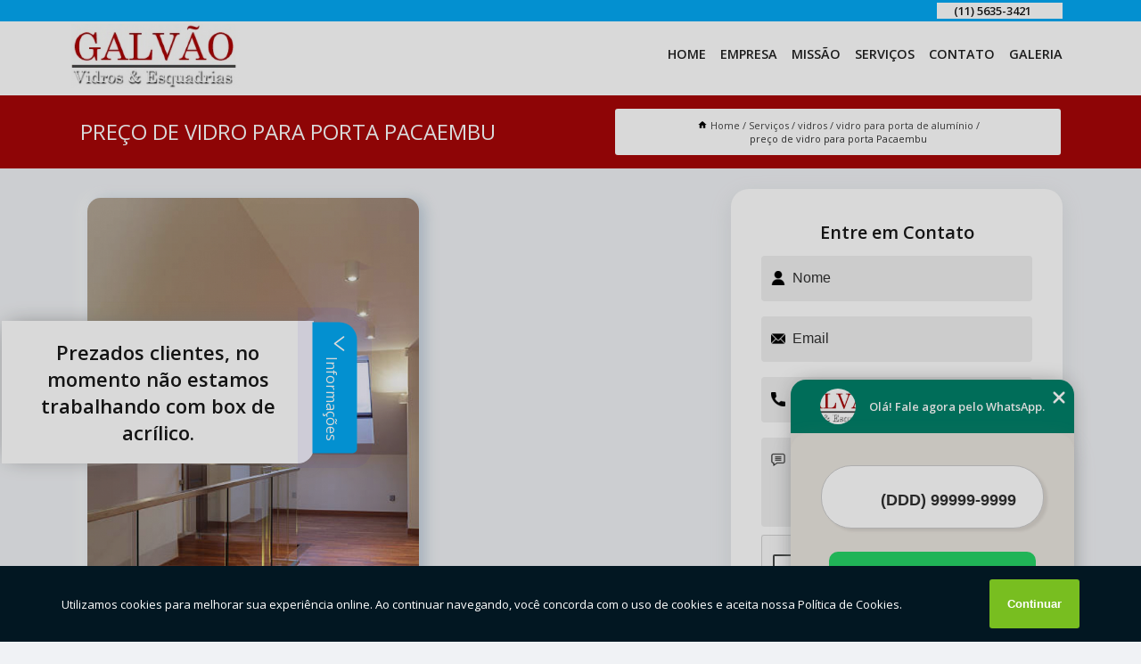

--- FILE ---
content_type: text/html; charset=utf-8
request_url: https://vidros.vidracariagalvao.com.br/espelhos/vidros/vidro-para-porta-de-aluminio/preco-de-vidro-para-porta-pacaembu
body_size: 11345
content:
<!DOCTYPE html>
<!--[if lt IE 7]>
<html class="no-js lt-ie9 lt-ie8 lt-ie7"> <![endif]-->
<!--[if IE 7]>
<html class="no-js lt-ie9 lt-ie8"> <![endif]-->
<!--[if IE 8]>
<html class="no-js lt-ie9"> <![endif]-->
<!--[if gt IE 8]><!-->
<html class="no-js" lang="pt-br"> <!--<![endif]-->
<head>

<!-- Google Tag Manager -->
<script>(function(w,d,s,l,i){w[l]=w[l]||[];w[l].push({'gtm.start':
        new Date().getTime(),event:'gtm.js'});var f=d.getElementsByTagName(s)[0],
        j=d.createElement(s),dl=l!='dataLayer'?'&l='+l:'';j.async=true;j.src=
        'https://www.googletagmanager.com/gtm.js?id='+i+dl;f.parentNode.insertBefore(j,f);
        })(window,document,'script','dataLayer','GTM-PDBPBVC');</script>
        <!-- End Google Tag Manager -->


<link rel="preconnect" href="https://fonts.googleapis.com">
  <link rel="preconnect" href="https://fonts.gstatic.com" crossorigin>

  <link rel="preload" href="https://vidros.vidracariagalvao.com.br/espelhos/css/theme.css" as="style">
  <link rel="preload" href="https://vidros.vidracariagalvao.com.br/espelhos/css/main.css" as="style">
      
  <title>Preço de Vidro para Porta Pacaembu - Vidro para Porta de Alumínio        - Galvão Vidros & Esquadrias Envidraçamento de Sacada em São Paulo</title>
    <meta charset="utf-8">
    <link rel="shortcut icon" href="https://vidros.vidracariagalvao.com.br/espelhos/imagens/favicon.ico">
    <base href="https://vidros.vidracariagalvao.com.br/espelhos/">
            <meta name="google-site-verification" content="4V6rDNdjRdrFZr5SbuY4sNM--8mrk5EY7jQokmkrRpo"/>
                <meta name="msvalidate.01" content="DCADF5EBCA288EB1BACCE4BA30DF813B"/>
    
        

    
      
    
    <meta name="keywords" content="vidro para porta de alumínio, vidro, porta, alumínio">
    <meta name="viewport" content="width=device-width, initial-scale=1.0">
    <meta name="geo.position"
          content=";">
    <meta name="geo.region" content="">
    <meta name="geo.placename" content="">
    <meta name="ICBM"
          content=",">
    <meta name="robots" content="index,follow">
    <meta name="rating" content="General">
    <meta name="revisit-after" content="7 days">
    <meta name="author" content="Galvão Vidros & Esquadrias">
    <meta property="og:region" content="Brasil">
    <meta property="og:title"
          content="Preço de Vidro para Porta Pacaembu - Vidro para Porta de Alumínio - Galvão Vidros & Esquadrias Envidraçamento de Sacada em São Paulo">
    <meta property="og:type" content="article">
    <meta property="og:image"
          content="https://vidros.vidracariagalvao.com.br/espelhos/imagens/logo.png">
    <meta property="og:url"
          content="https://vidros.vidracariagalvao.com.br/espelhos/vidros/vidro-para-porta-de-aluminio/preco-de-vidro-para-porta-pacaembu">
    <meta property="og:description" content="">
    <meta property="og:site_name" content="Galvão Vidros & Esquadrias">
        <link rel="canonical" href="https://vidros.vidracariagalvao.com.br/espelhos/vidros/vidro-para-porta-de-aluminio/preco-de-vidro-para-porta-pacaembu">
    <link rel="stylesheet" href="https://vidros.vidracariagalvao.com.br/espelhos/css/theme.css" >
    <link rel="stylesheet" href="https://vidros.vidracariagalvao.com.br/espelhos/css/main.css" >
    
    
    <!-- Desenvolvido por BUSCA CLIENTES - www.buscaclientes.com.br -->
</head> 

<body data-pagina="909e75844bfe24a321717d37df680407">

 <!-- Google Tag Manager (noscript) -->
 <noscript><iframe src="https://www.googletagmanager.com/ns.html?id=GTM-PDBPBVC"
        height="0" width="0" style="display:none;visibility:hidden"></iframe></noscript>
        <!-- End Google Tag Manager (noscript) -->

    <header>
          <!--  -->

  <!-- Inicio do Tell  -->
<div class="contact">

  <div class="wrapper">

    <div class="social-container">
      <ul class="social-icons">
      </ul>

    </div>

    <div class="tel">
      <div id="telefones">
        <p>(11) 5635-3421</p>
        <svg xmlns="http://www.w3.org/2000/svg" width="16" height="16" fill="currentColor" class="bi bi-chevron-down" viewBox="0 0 16 16">
        <path fill-rule="evenodd" d="M1.646 4.646a.5.5 0 0 1 .708 0L8 10.293l5.646-5.647a.5.5 0 0 1 .708.708l-6 6a.5.5 0 0 1-.708 0l-6-6a.5.5 0 0 1 0-.708z"/>
      </svg>
      </div>
      <div class="tel-dropdown">
       
        <p> (11) <span><a rel="nofollow" class="tel follow-click"
              data-origem="cabecalho-telefone-"
              title="Telefone  - Galvão Vidros & Esquadrias"
              href="tel:+551156353421">5635-3421</a>
          </span></p><p> (11) <span><a rel="nofollow" class="tel follow-click"
              data-origem="cabecalho-telefone-2"
              title="Telefone 2 - Galvão Vidros & Esquadrias"
              href="tel:+551156322905">5632-2905</a>
          </span></p><p> (11) <span><a rel="nofollow" class="tel follow-click"
              data-origem="cabecalho-telefone-3"
              title="Telefone 3 - Galvão Vidros & Esquadrias"
              href="tel:+5511945254101">94525-4101</a>
          </span></p>        
      </div>

    </div>

  </div>
</div>
<!-- Fim do tel -->
<!-- -->
<nav class="navbar">
    <!--  -->  
  <div class="logo">
    <a href="https://vidros.vidracariagalvao.com.br/espelhos/" class="pagina-logo" data-area="paginaLogo"
      title="Galvão Vidros & Esquadrias - Envidraçamento de Sacada em São Paulo">
      <img  src="https://vidros.vidracariagalvao.com.br/espelhos/imagens/logo.png" width="250" height="200"
       title="Logo - Galvão Vidros & Esquadrias"
        alt="Preço de Vidro para Porta Pacaembu - Vidro para Porta de Alumínio - Galvão Vidros & Esquadrias">
    </a>
  </div>
  <!-- -->
  
  <div class="hamburguer">
    <span></span>
    <span></span>
    <span></span>
  </div>

  <ul class="menu">
            <li><a class="btn-home" data-area="paginaHome"        href="https://vidros.vidracariagalvao.com.br/"
        title="Home">Home</a></li>        <li><a         href="https://vidros.vidracariagalvao.com.br/espelhos/empresa"
        title="Empresa">Empresa</a></li>        <li><a         href="https://vidros.vidracariagalvao.com.br/espelhos/missao"
        title="Missão">Missão</a></li>        <li class="dropdown"><a         href="https://vidros.vidracariagalvao.com.br/espelhos/servicos"
        title="Serviços">Serviços</a>                            <ul class="sub-menu hidden">                        <li class="dropdown"><a
                                href="https://vidros.vidracariagalvao.com.br/espelhos/box-de-banheiros"
                                title="box de banheiros">Box de banheiros</a>
                        
                        </li>                        <li class="dropdown"><a
                                href="https://vidros.vidracariagalvao.com.br/espelhos/espelhos"
                                title="espelhos">Espelhos</a>
                        
                        </li>                        <li class="dropdown"><a
                                href="https://vidros.vidracariagalvao.com.br/espelhos/fachadas-de-vidros"
                                title="fachadas de vidros">Fachadas de vidros</a>
                        
                        </li>                        <li class="dropdown"><a
                                href="https://vidros.vidracariagalvao.com.br/espelhos/fechamentos-de-varandas"
                                title="fechamentos de varandas">Fechamentos de varandas</a>
                        
                        </li>                        <li class="dropdown"><a
                                href="https://vidros.vidracariagalvao.com.br/espelhos/guarda-corpo"
                                title="guarda corpo">Guarda corpo</a>
                        
                        </li>                        <li class="dropdown"><a
                                href="https://vidros.vidracariagalvao.com.br/espelhos/vidro-temperado-para-telhados"
                                title="vidro temperado para telhados">Vidro temperado para telhados</a>
                        
                        </li>                        <li class="dropdown"><a
                                href="https://vidros.vidracariagalvao.com.br/espelhos/vidros"
                                title="vidros">Vidros</a>
                        
                        </li></ul>
            </li>        <li><a         href="https://vidros.vidracariagalvao.com.br/espelhos/contato"
        title="Contato">Contato</a></li>
  </ul>

</nav>
    </header>

    <main>
    <div class="wrapper" id="wrapper-category">
    <h1 class="title-wrapper">Preço de Vidro para Porta Pacaembu</h1>
        <div class="container">

<div id="breadcrumb">
		<ol itemscope itemtype="http://schema.org/BreadcrumbList">
								<li><img width="10" height="10" alt="svgImg" src="[data-uri]" style="
					    margin: 1px 4px 0;
					"/>
					<li itemprop="itemListElement" itemscope
						itemtype="http://schema.org/ListItem">
						<a itemprop="item" href="https://vidros.vidracariagalvao.com.br/espelhos/">
							<span itemprop="name">Home</span></a>
						<meta itemprop="position" content="1"/>
					</li>
											<li itemprop="itemListElement" itemscope itemtype="http://schema.org/ListItem">
							<a itemprop="item"
							   href="https://vidros.vidracariagalvao.com.br/espelhos/servicos">
								<span itemprop="name">Serviços</span></a>
							<meta itemprop="position" content="2"/>
						</li>
												<li itemprop="itemListElement" itemscope itemtype="http://schema.org/ListItem">
							<a itemprop="item"
							   href="https://vidros.vidracariagalvao.com.br/espelhos/vidros">
								<span itemprop="name">vidros</span></a>
							<meta itemprop="position" content="3"/>
						</li>
												<li itemprop="itemListElement" itemscope itemtype="http://schema.org/ListItem">
							<a itemprop="item"
							   href="https://vidros.vidracariagalvao.com.br/espelhos/vidro-para-porta-de-aluminio">
								<span itemprop="name">vidro para porta de alumínio</span></a>
							<meta itemprop="position" content="4"/>
						</li>
												<li><span>preço de vidro para porta Pacaembu</span></li>
								</ol>
</div>

</div>

    </div>
        <div class="wrapper text">
            <article class="readMore">
           		<img class="imagem-pagina" src="https://vidros.vidracariagalvao.com.br/espelhos/imagens/preco-de-vidro-para-porta.jpg"
                    onclick="openmodal();"
                    id="imagem-"
                    alt="Preço de Vidro para Porta Pacaembu - Vidro para Porta de Alumínio"
                    title="Preço de Vidro para Porta Pacaembu - Vidro para Porta de Alumínio"
                    width="380" height="380"
                    >
                    <span style="
                        font-size: 12px;

                    ">Clique na imagem para expandir
                    </span>
                <p>O preço de vidro para porta Pacaembu é um material altamente resistente, feito sob medida.</p>                <h2>Busca por preço de vidro para porta Pacaembu?</h2> <p>Conheça nossos serviços entre eles estão opções variadas do segmento de VIDROS E VIDRAÇARIAS, como espelho para quarto em São Paulo, box elegance, box de banheiro, guarda corpo de vidro, box de abrir, espelho sob medida e fachada de vidro. Garantimos a satisfação dos clientes através de um atendimento único e alta qualidade para nossos clientes.</p><h2>Você está no local ideal para quem procura por <strong>guarda corpo de vidro</strong>.</h2><p>Atender com qualidade e excelência.</p><p>Saiba mais sobre nós, conheça nossos outros serviços: </p><ul><li>box de banheiro</li><li>espelho para quarto</li><li>guarda corpo de vidro</li> <p>Fale conosco e solicite já o que precisa com toda a qualificada e excelente necessária. Além dos já citados, também oferecemos trabalhos como guarda corpo e espelhos. Por isso, entre em contato conosco,estamos sempre a disposição do cliente.</p>            </article>



            <div class="collum-subject" style="max-width : 600px; margin-top: 20px;">
                <div class="formCotacao">
    <form action="https://vidros.vidracariagalvao.com.br/espelhos/enviar-cotacao" id="formulario-cotacao" method="post">
        <div class="header">
            <h3>Entre em Contato</h3>
        </div>
        <input type="hidden" name="acao" value="cotacao">
        <input type="hidden" name="produto_nome" value="">
        <input class="url-atual" type="hidden" name="produto_url" value="">
        <input class="url-atual" type="hidden" name="produto_ref" value="">
        <input type="hidden" name="imagem" value="" />
        <input type="hidden" name="site" value="https://vidros.vidracariagalvao.com.br/espelhos/" />
        <input type="hidden" name="email" value="adm.temperagalvao@gmail.com" />
                <input type="hidden" name="projeto" value="6107" />

        <div class="item-form" id="campos-formulario">
            
        <img  alt="user" width="16" height="16" src="https://vidros.vidracariagalvao.com.br/espelhos/imagens/user.png" class= "icon-form">

            <input  type="text" name="nome" placeholder="Nome" required>
    
            <p class="error-message" id="erro_nome"></p>
            <img alt="mail" width="16" height="16" src="https://vidros.vidracariagalvao.com.br/espelhos/imagens/email.png" class= "icon-form">

            <input  type="email" name="email_contato"
                placeholder="Email" required>
            <p class="error-message" id="erro_email_contato"></p>
            <img alt="tel" width="16" height="16" src="https://vidros.vidracariagalvao.com.br/espelhos/imagens/call.png" class= "icon-form">

            <input  type="text" name="telefone"
                class="telefone" placeholder="Telefone" required>
            
            <p class="error-message" id="erro_telefone"></p>

            <p class="error-message" id="erro_palavra"></p>
        </div>

        <div class="item-form" id="mensagem-formulario">
        <img  alt="message" width="16" height="16" src="https://vidros.vidracariagalvao.com.br/espelhos/imagens/comment.png" class= "icon-form">

            <textarea  name="mensagem"
                placeholder="Sua mensagem"></textarea>
            <p class="error-message" id="erro_mensagem"></p>
           
        </div>
        <div class="clear"></div>

        <div class="cta-formulario">
            <div class="seguranca-cta-formulario">
                <div class="item-cta">
                                        <div class="g-recaptcha" data-sitekey="6Lfn2Y8jAAAAAC-fsLIV9FqXpUndUBfoe9hhNjsR">
                    </div>
                                    </div>
                <div class="item-cta">
                <button type="button" id="btn-enviar-cotacao" class="btn-verde">Enviar</button>

                    <img  loading="lazy" src="imagens/ajax-loader.gif"  class="image-loading" id="loader-ajax" alt="Aguarde..."
                        title="Aguarde..." style="display:none">
                </div>
            </div>
        </div>

        

    </form>
    </div>
    

    
            </div>



        </div>

        <div class="categorias">
            <div id="prova_social" class="prova_social owl-carousel owl-theme"><div class="item"><div class="review" itemscope itemtype="https://schema.org/Review"><div class="item_review" itemprop="itemReviewed" itemscope itemtype="https://schema.org/Organization"><span itemprop="name">Galvão Vidros & Esquadrias</span></div><span itemprop="reviewRating" itemscope itemtype="https://schema.org/Rating"> <span class="ration" itemprop="ratingValue">5</span> </span> <b><span class="title" itemprop="name">"Atendimento otimo!"</span> </b><span itemprop="author" itemscope itemtype="https://schema.org/Person"> <span class="name" itemprop="name">Michelle Alves</span> </span><span class="review_body" itemprop="reviewBody">Ótimo trabalho ,  A Galvão vidros dando sempre o seu melhor com excelência em seus serviços  e garantindo  a satisfação de seus clientes.</span></div></div><div class="item"><div class="review" itemscope itemtype="https://schema.org/Review"><div class="item_review" itemprop="itemReviewed" itemscope itemtype="https://schema.org/Organization"><span itemprop="name">Galvão Vidros & Esquadrias</span></div><span itemprop="reviewRating" itemscope itemtype="https://schema.org/Rating"> <span class="ration" itemprop="ratingValue">5</span> </span> <b><span class="title" itemprop="name">"Ótima qualidade!"</span> </b><span itemprop="author" itemscope itemtype="https://schema.org/Person"> <span class="name" itemprop="name">Gustavo Simeone</span> </span><span class="review_body" itemprop="reviewBody">Ótima qualidade de atendimento ao cliente-final e na prestação de serviços.</span></div></div><div class="item"><div class="review" itemscope itemtype="https://schema.org/Review"><div class="item_review" itemprop="itemReviewed" itemscope itemtype="https://schema.org/Organization"><span itemprop="name">Galvão Vidros & Esquadrias</span></div><span itemprop="reviewRating" itemscope itemtype="https://schema.org/Rating"> <span class="ration" itemprop="ratingValue">5</span> </span> <b><span class="title" itemprop="name">"Eu recomendo"</span> </b><span itemprop="author" itemscope itemtype="https://schema.org/Person"> <span class="name" itemprop="name">Amanda Gaia</span> </span><span class="review_body" itemprop="reviewBody">Qualidade no atendimento e serviço!!</span></div></div><div class="item"><div class="review" itemscope itemtype="https://schema.org/Review"><div class="item_review" itemprop="itemReviewed" itemscope itemtype="https://schema.org/Organization"><span itemprop="name">Galvão Vidros & Esquadrias</span></div><span itemprop="reviewRating" itemscope itemtype="https://schema.org/Rating"> <span class="ration" itemprop="ratingValue">5</span> </span> <b><span class="title" itemprop="name">"Recomendo!"</span> </b><span itemprop="author" itemscope itemtype="https://schema.org/Person"> <span class="name" itemprop="name">Mari Cunha</span> </span><span class="review_body" itemprop="reviewBody">Ótimo atendimento e super rápido.</span></div></div><div class="item"><div class="review" itemscope itemtype="https://schema.org/Review"><div class="item_review" itemprop="itemReviewed" itemscope itemtype="https://schema.org/Organization"><span itemprop="name">Galvão Vidros & Esquadrias</span></div><span itemprop="reviewRating" itemscope itemtype="https://schema.org/Rating"> <span class="ration" itemprop="ratingValue">5</span> </span> <b><span class="title" itemprop="name">"Preço justo!"</span> </b><span itemprop="author" itemscope itemtype="https://schema.org/Person"> <span class="name" itemprop="name">Alexandre Balderrama</span> </span><span class="review_body" itemprop="reviewBody">Ótimo serviço a um preço justo !</span></div></div></div>        </div>

        <div class="categorias">
        
<h3 style="text-align: center">Pesquisas relacionadas</h3>

        <div id="owl-thumbs" class="owl-carousel owl-theme">
                <div class="item img-big">
            <figure>

            <a href="https://vidros.vidracariagalvao.com.br/espelhos/vidros/vidro-para-porta-de-aluminio/vidro-jateado-orcamento-socorro" class="galeria-thumb"
               title="vidro jateado orçamento Socorro">
                <img loading="lazy" src="https://vidros.vidracariagalvao.com.br/espelhos/imagens/thumb/vidro-jateado-orcamento.jpg" alt="vidro jateado orçamento Socorro"
                     title="vidro jateado orçamento Socorro" width="160" height="160"></a>

                     <figcaption> <h4>
                <a href="https://vidros.vidracariagalvao.com.br/espelhos/vidros/vidro-para-porta-de-aluminio/vidro-jateado-orcamento-socorro" class="lightbox titulo-galeria"
                   title="vidro jateado orçamento Socorro">vidro jateado orçamento Socorro</a></h4>
                   </a></figcaption>
            
            </figure>
            
        </div>
    
                <div class="item img-big">
            <figure>

            <a href="https://vidros.vidracariagalvao.com.br/espelhos/vidros/vidro-para-porta-de-aluminio/vidro-canelado-orcamento-vila-andrade" class="galeria-thumb"
               title="vidro canelado orçamento Vila Andrade">
                <img loading="lazy" src="https://vidros.vidracariagalvao.com.br/espelhos/imagens/thumb/vidro-canelado-orcamento.jpg" alt="vidro canelado orçamento Vila Andrade"
                     title="vidro canelado orçamento Vila Andrade" width="160" height="160"></a>

                     <figcaption> <h4>
                <a href="https://vidros.vidracariagalvao.com.br/espelhos/vidros/vidro-para-porta-de-aluminio/vidro-canelado-orcamento-vila-andrade" class="lightbox titulo-galeria"
                   title="vidro canelado orçamento Vila Andrade">vidro canelado orçamento Vila Andrade</a></h4>
                   </a></figcaption>
            
            </figure>
            
        </div>
    
                <div class="item img-big">
            <figure>

            <a href="https://vidros.vidracariagalvao.com.br/espelhos/vidros/vidro-para-porta-de-aluminio/preco-de-vidro-jateado-cidade-moncoes" class="galeria-thumb"
               title="preço de vidro jateado Cidade Monções">
                <img loading="lazy" src="https://vidros.vidracariagalvao.com.br/espelhos/imagens/thumb/preco-de-vidro-jateado.jpg" alt="preço de vidro jateado Cidade Monções"
                     title="preço de vidro jateado Cidade Monções" width="160" height="160"></a>

                     <figcaption> <h4>
                <a href="https://vidros.vidracariagalvao.com.br/espelhos/vidros/vidro-para-porta-de-aluminio/preco-de-vidro-jateado-cidade-moncoes" class="lightbox titulo-galeria"
                   title="preço de vidro jateado Cidade Monções">preço de vidro jateado Cidade Monções</a></h4>
                   </a></figcaption>
            
            </figure>
            
        </div>
    
                <div class="item img-big">
            <figure>

            <a href="https://vidros.vidracariagalvao.com.br/espelhos/vidros/vidro-para-porta-de-aluminio/vidro-incolor-valores-jardim-morumbi" class="galeria-thumb"
               title="vidro incolor valores Jardim Morumbi">
                <img loading="lazy" src="https://vidros.vidracariagalvao.com.br/espelhos/imagens/thumb/vidro-incolor-valores.jpg" alt="vidro incolor valores Jardim Morumbi"
                     title="vidro incolor valores Jardim Morumbi" width="160" height="160"></a>

                     <figcaption> <h4>
                <a href="https://vidros.vidracariagalvao.com.br/espelhos/vidros/vidro-para-porta-de-aluminio/vidro-incolor-valores-jardim-morumbi" class="lightbox titulo-galeria"
                   title="vidro incolor valores Jardim Morumbi">vidro incolor valores Jardim Morumbi</a></h4>
                   </a></figcaption>
            
            </figure>
            
        </div>
    
                <div class="item img-big">
            <figure>

            <a href="https://vidros.vidracariagalvao.com.br/espelhos/vidros/vidro-para-porta-de-aluminio/vidro-para-porta-valores-jardim-prudencia" class="galeria-thumb"
               title="vidro para porta valores Jardim Prudência">
                <img loading="lazy" src="https://vidros.vidracariagalvao.com.br/espelhos/imagens/thumb/vidro-para-porta-valores.jpg" alt="vidro para porta valores Jardim Prudência"
                     title="vidro para porta valores Jardim Prudência" width="160" height="160"></a>

                     <figcaption> <h4>
                <a href="https://vidros.vidracariagalvao.com.br/espelhos/vidros/vidro-para-porta-de-aluminio/vidro-para-porta-valores-jardim-prudencia" class="lightbox titulo-galeria"
                   title="vidro para porta valores Jardim Prudência">vidro para porta valores Jardim Prudência</a></h4>
                   </a></figcaption>
            
            </figure>
            
        </div>
    
                <div class="item img-big">
            <figure>

            <a href="https://vidros.vidracariagalvao.com.br/espelhos/vidros/vidro-para-porta-de-aluminio/vidro-orcamento-vila-cordeiro" class="galeria-thumb"
               title="vidro orçamento Vila Cordeiro">
                <img loading="lazy" src="https://vidros.vidracariagalvao.com.br/espelhos/imagens/thumb/vidro-orcamento.jpg" alt="vidro orçamento Vila Cordeiro"
                     title="vidro orçamento Vila Cordeiro" width="160" height="160"></a>

                     <figcaption> <h4>
                <a href="https://vidros.vidracariagalvao.com.br/espelhos/vidros/vidro-para-porta-de-aluminio/vidro-orcamento-vila-cordeiro" class="lightbox titulo-galeria"
                   title="vidro orçamento Vila Cordeiro">vidro orçamento Vila Cordeiro</a></h4>
                   </a></figcaption>
            
            </figure>
            
        </div>
    
                <div class="item img-big">
            <figure>

            <a href="https://vidros.vidracariagalvao.com.br/espelhos/vidros/vidro-para-porta-de-aluminio/vidro-para-porta-de-aluminio-vila-progredior" class="galeria-thumb"
               title="vidro para porta de alumínio Vila Progredior">
                <img loading="lazy" src="https://vidros.vidracariagalvao.com.br/espelhos/imagens/thumb/vidro-para-porta-de-aluminio.jpg" alt="vidro para porta de alumínio Vila Progredior"
                     title="vidro para porta de alumínio Vila Progredior" width="160" height="160"></a>

                     <figcaption> <h4>
                <a href="https://vidros.vidracariagalvao.com.br/espelhos/vidros/vidro-para-porta-de-aluminio/vidro-para-porta-de-aluminio-vila-progredior" class="lightbox titulo-galeria"
                   title="vidro para porta de alumínio Vila Progredior">vidro para porta de alumínio Vila Progredior</a></h4>
                   </a></figcaption>
            
            </figure>
            
        </div>
    
                <div class="item img-big">
            <figure>

            <a href="https://vidros.vidracariagalvao.com.br/espelhos/vidros/vidro-para-porta-de-aluminio/valor-de-vidro-incolor-jockey-club" class="galeria-thumb"
               title="valor de vidro incolor Jockey Club">
                <img loading="lazy" src="https://vidros.vidracariagalvao.com.br/espelhos/imagens/thumb/valor-de-vidro-incolor.jpg" alt="valor de vidro incolor Jockey Club"
                     title="valor de vidro incolor Jockey Club" width="160" height="160"></a>

                     <figcaption> <h4>
                <a href="https://vidros.vidracariagalvao.com.br/espelhos/vidros/vidro-para-porta-de-aluminio/valor-de-vidro-incolor-jockey-club" class="lightbox titulo-galeria"
                   title="valor de vidro incolor Jockey Club">valor de vidro incolor Jockey Club</a></h4>
                   </a></figcaption>
            
            </figure>
            
        </div>
    
                <div class="item img-big">
            <figure>

            <a href="https://vidros.vidracariagalvao.com.br/espelhos/vidros/vidro-para-porta-de-aluminio/vidro-para-porta-orcamento-interlagos" class="galeria-thumb"
               title="vidro para porta orçamento Interlagos">
                <img loading="lazy" src="https://vidros.vidracariagalvao.com.br/espelhos/imagens/thumb/vidro-para-porta-orcamento.jpg" alt="vidro para porta orçamento Interlagos"
                     title="vidro para porta orçamento Interlagos" width="160" height="160"></a>

                     <figcaption> <h4>
                <a href="https://vidros.vidracariagalvao.com.br/espelhos/vidros/vidro-para-porta-de-aluminio/vidro-para-porta-orcamento-interlagos" class="lightbox titulo-galeria"
                   title="vidro para porta orçamento Interlagos">vidro para porta orçamento Interlagos</a></h4>
                   </a></figcaption>
            
            </figure>
            
        </div>
    
                <div class="item img-big">
            <figure>

            <a href="https://vidros.vidracariagalvao.com.br/espelhos/vidros/vidro-para-porta-de-aluminio/vidro-jateado-vila-andrade" class="galeria-thumb"
               title="vidro jateado Vila Andrade">
                <img loading="lazy" src="https://vidros.vidracariagalvao.com.br/espelhos/imagens/thumb/vidro-jateado.jpg" alt="vidro jateado Vila Andrade"
                     title="vidro jateado Vila Andrade" width="160" height="160"></a>

                     <figcaption> <h4>
                <a href="https://vidros.vidracariagalvao.com.br/espelhos/vidros/vidro-para-porta-de-aluminio/vidro-jateado-vila-andrade" class="lightbox titulo-galeria"
                   title="vidro jateado Vila Andrade">vidro jateado Vila Andrade</a></h4>
                   </a></figcaption>
            
            </figure>
            
        </div>
    
            </div>

        </div>
        <div class="copyright">O conteúdo do texto
            "<strong>Preço de Vidro para Porta Pacaembu</strong>" é de direito reservado. Sua
            reprodução, parcial ou total, mesmo citando nossos links, é proibida sem a autorização do autor.
            Crime de violação de direito autoral &ndash; artigo 184 do Código Penal &ndash; <a
                title="Lei de direitos autorais" target="_blank"
                href="http://www.planalto.gov.br/Ccivil_03/Leis/L9610.htm" rel="noreferrer">Lei 9610/98 - Lei
                de direitos autorais</a>.
        </div>

    </main>
    </div><!-- .wrapper -->

    <div id="modal_img" hidden>
            <div class="ogranize_modal">
                <span onclick="closedmodal();"> X </span>
                <img class="showimg" src="https://vidros.vidracariagalvao.com.br/espelhos/imagens/preco-de-vidro-para-porta.jpg"
                alt="Preço de Vidro para Porta Pacaembu - Vidro para Porta de Alumínio"
                    title="Preço de Vidro para Porta Pacaembu - Vidro para Porta de Alumínio">
            </div>
    </div>

    <footer>
    <aside class="categorias-footer">
        <h2>
            <a href="https://vidros.vidracariagalvao.com.br/espelhos/servicos"
                title="Serviços - Galvão Vidros & Esquadrias Envidraçamento de Sacada em São Paulo">Serviços</a>
        </h2>
        <nav>
            <ul class="cssmenu" id="accordian">
                                <li class="dropdown">
                    <a class="dropdown-toggle" href="https://vidros.vidracariagalvao.com.br/espelhos/box-de-banheiros"
                        title="Box de Banheiros">Box de Banheiros</a>
                    <ul class="sub-menu subcategoria-menu">
                                                <li>
                            <a href="https://vidros.vidracariagalvao.com.br/espelhos/box-de-abrir"
                                title="Box de Abrir">Box de Abrir</a>
                        </li>

                                                <li>
                            <a href="https://vidros.vidracariagalvao.com.br/espelhos/box-de-banheiro"
                                title="Box de Banheiro">Box de Banheiro</a>
                        </li>

                                                <li>
                            <a href="https://vidros.vidracariagalvao.com.br/espelhos/box-de-banheiro-ate-o-teto"
                                title="Box de Banheiro até o Teto">Box de Banheiro até o Teto</a>
                        </li>

                                                <li>
                            <a href="https://vidros.vidracariagalvao.com.br/espelhos/box-de-banheiro-de-vidro"
                                title="Box de Banheiro de Vidro">Box de Banheiro de Vidro</a>
                        </li>

                                                <li>
                            <a href="https://vidros.vidracariagalvao.com.br/espelhos/box-de-banheiro-sao-paulo"
                                title="Box de Banheiro São Paulo">Box de Banheiro São Paulo</a>
                        </li>

                                                <li>
                            <a href="https://vidros.vidracariagalvao.com.br/espelhos/box-de-banheiro-zona-sul-de-sao-paulo"
                                title="Box de Banheiro Zona Sul de São Paulo">Box de Banheiro Zona Sul de São Paulo</a>
                        </li>

                                                <li>
                            <a href="https://vidros.vidracariagalvao.com.br/espelhos/box-de-vidro-temperado"
                                title="Box de Vidro Temperado">Box de Vidro Temperado</a>
                        </li>

                                                <li>
                            <a href="https://vidros.vidracariagalvao.com.br/espelhos/box-elegance"
                                title="Box Elegance">Box Elegance</a>
                        </li>

                                                <li>
                            <a href="https://vidros.vidracariagalvao.com.br/espelhos/box-fume"
                                title="Box Fumê">Box Fumê</a>
                        </li>

                                                <li>
                            <a href="https://vidros.vidracariagalvao.com.br/espelhos/box-para-banheiro-pequeno"
                                title="Box para Banheiro Pequeno">Box para Banheiro Pequeno</a>
                        </li>

                                                <li>
                            <a href="https://vidros.vidracariagalvao.com.br/espelhos/box-pontilhado"
                                title="Box Pontilhado">Box Pontilhado</a>
                        </li>

                                                <li>
                            <a href="https://vidros.vidracariagalvao.com.br/espelhos/box-verde"
                                title="Box Verde">Box Verde</a>
                        </li>

                                            </ul>
                </li>
                                <li class="dropdown">
                    <a class="dropdown-toggle" href="https://vidros.vidracariagalvao.com.br/espelhos/espelhos"
                        title="Espelhos">Espelhos</a>
                    <ul class="sub-menu subcategoria-menu">
                                                <li>
                            <a href="https://vidros.vidracariagalvao.com.br/espelhos/espelho-com-bisote"
                                title="Espelho com Bisotê">Espelho com Bisotê</a>
                        </li>

                                                <li>
                            <a href="https://vidros.vidracariagalvao.com.br/espelhos/espelho-juncao"
                                title="Espelho Junção">Espelho Junção</a>
                        </li>

                                                <li>
                            <a href="https://vidros.vidracariagalvao.com.br/espelhos/espelho-organico"
                                title="Espelho Orgânico">Espelho Orgânico</a>
                        </li>

                                                <li>
                            <a href="https://vidros.vidracariagalvao.com.br/espelhos/espelho-para-banheiro"
                                title="Espelho para Banheiro">Espelho para Banheiro</a>
                        </li>

                                                <li>
                            <a href="https://vidros.vidracariagalvao.com.br/espelhos/espelho-para-quarto"
                                title="Espelho para Quarto">Espelho para Quarto</a>
                        </li>

                                                <li>
                            <a href="https://vidros.vidracariagalvao.com.br/espelhos/espelho-para-sala"
                                title="Espelho para Sala">Espelho para Sala</a>
                        </li>

                                                <li>
                            <a href="https://vidros.vidracariagalvao.com.br/espelhos/espelho-parede"
                                title="Espelho Parede">Espelho Parede</a>
                        </li>

                                                <li>
                            <a href="https://vidros.vidracariagalvao.com.br/espelhos/espelho-sala-de-jantar"
                                title="Espelho Sala de Jantar">Espelho Sala de Jantar</a>
                        </li>

                                                <li>
                            <a href="https://vidros.vidracariagalvao.com.br/espelhos/espelho-sob-medida"
                                title="Espelho sob Medida">Espelho sob Medida</a>
                        </li>

                                                <li>
                            <a href="https://vidros.vidracariagalvao.com.br/espelhos/espelhos-decorativos"
                                title="Espelhos Decorativos">Espelhos Decorativos</a>
                        </li>

                                                <li>
                            <a href="https://vidros.vidracariagalvao.com.br/espelhos/espelhos-decorativos-sao-paulo"
                                title="Espelhos Decorativos São Paulo">Espelhos Decorativos São Paulo</a>
                        </li>

                                                <li>
                            <a href="https://vidros.vidracariagalvao.com.br/espelhos/espelhos-decorativos-zona-sul-de-sao-paulo"
                                title="Espelhos Decorativos Zona Sul de São Paulo">Espelhos Decorativos Zona Sul de São Paulo</a>
                        </li>

                                            </ul>
                </li>
                                <li class="dropdown">
                    <a class="dropdown-toggle" href="https://vidros.vidracariagalvao.com.br/espelhos/fachadas-de-vidros"
                        title="Fachadas de Vidros">Fachadas de Vidros</a>
                    <ul class="sub-menu subcategoria-menu">
                                                <li>
                            <a href="https://vidros.vidracariagalvao.com.br/espelhos/fachada-cortina-de-vidro"
                                title="Fachada Cortina de Vidro">Fachada Cortina de Vidro</a>
                        </li>

                                                <li>
                            <a href="https://vidros.vidracariagalvao.com.br/espelhos/fachada-de-casa-com-blindex"
                                title="Fachada de Casa com Blindex">Fachada de Casa com Blindex</a>
                        </li>

                                                <li>
                            <a href="https://vidros.vidracariagalvao.com.br/espelhos/fachada-de-vidro"
                                title="Fachada de Vidro">Fachada de Vidro</a>
                        </li>

                                                <li>
                            <a href="https://vidros.vidracariagalvao.com.br/espelhos/fachada-de-vidro-comercial"
                                title="Fachada de Vidro Comercial">Fachada de Vidro Comercial</a>
                        </li>

                                                <li>
                            <a href="https://vidros.vidracariagalvao.com.br/espelhos/fachada-de-vidro-para-apartamento"
                                title="Fachada de Vidro para Apartamento">Fachada de Vidro para Apartamento</a>
                        </li>

                                                <li>
                            <a href="https://vidros.vidracariagalvao.com.br/espelhos/fachada-de-vidro-para-varanda"
                                title="Fachada de Vidro para Varanda">Fachada de Vidro para Varanda</a>
                        </li>

                                                <li>
                            <a href="https://vidros.vidracariagalvao.com.br/espelhos/fachada-de-vidro-para-varanda-pequena"
                                title="Fachada de Vidro para Varanda Pequena">Fachada de Vidro para Varanda Pequena</a>
                        </li>

                                                <li>
                            <a href="https://vidros.vidracariagalvao.com.br/espelhos/fachada-de-vidro-sao-paulo"
                                title="Fachada de Vidro São Paulo">Fachada de Vidro São Paulo</a>
                        </li>

                                                <li>
                            <a href="https://vidros.vidracariagalvao.com.br/espelhos/fachada-de-vidro-temperado"
                                title="Fachada de Vidro Temperado">Fachada de Vidro Temperado</a>
                        </li>

                                                <li>
                            <a href="https://vidros.vidracariagalvao.com.br/espelhos/fachada-de-vidro-zona-sul-de-sao-paulo"
                                title="Fachada de Vidro Zona Sul de São Paulo">Fachada de Vidro Zona Sul de São Paulo</a>
                        </li>

                                                <li>
                            <a href="https://vidros.vidracariagalvao.com.br/espelhos/fachada-vidro-comercial"
                                title="Fachada Vidro Comercial">Fachada Vidro Comercial</a>
                        </li>

                                                <li>
                            <a href="https://vidros.vidracariagalvao.com.br/espelhos/fachada-vidro-para-apartamento"
                                title="Fachada Vidro para Apartamento">Fachada Vidro para Apartamento</a>
                        </li>

                                            </ul>
                </li>
                                <li class="dropdown">
                    <a class="dropdown-toggle" href="https://vidros.vidracariagalvao.com.br/espelhos/fechamentos-de-varandas"
                        title="Fechamentos de Varandas">Fechamentos de Varandas</a>
                    <ul class="sub-menu subcategoria-menu">
                                                <li>
                            <a href="https://vidros.vidracariagalvao.com.br/espelhos/fechamento-de-varanda"
                                title="Fechamento de Varanda">Fechamento de Varanda</a>
                        </li>

                                                <li>
                            <a href="https://vidros.vidracariagalvao.com.br/espelhos/fechamento-de-varanda-com-vidro"
                                title="Fechamento de Varanda com Vidro">Fechamento de Varanda com Vidro</a>
                        </li>

                                                <li>
                            <a href="https://vidros.vidracariagalvao.com.br/espelhos/fechamento-de-varanda-com-vidro-de-correr"
                                title="Fechamento de Varanda com Vidro de Correr">Fechamento de Varanda com Vidro de Correr</a>
                        </li>

                                                <li>
                            <a href="https://vidros.vidracariagalvao.com.br/espelhos/fechamento-de-varanda-com-vidro-temperado"
                                title="Fechamento de Varanda com Vidro Temperado">Fechamento de Varanda com Vidro Temperado</a>
                        </li>

                                                <li>
                            <a href="https://vidros.vidracariagalvao.com.br/espelhos/fechamento-de-varanda-de-apartamento"
                                title="Fechamento de Varanda de Apartamento">Fechamento de Varanda de Apartamento</a>
                        </li>

                                                <li>
                            <a href="https://vidros.vidracariagalvao.com.br/espelhos/fechamento-de-varanda-pequena"
                                title="Fechamento de Varanda Pequena">Fechamento de Varanda Pequena</a>
                        </li>

                                                <li>
                            <a href="https://vidros.vidracariagalvao.com.br/espelhos/fechamento-de-varanda-sao-paulo"
                                title="Fechamento de Varanda São Paulo">Fechamento de Varanda São Paulo</a>
                        </li>

                                                <li>
                            <a href="https://vidros.vidracariagalvao.com.br/espelhos/fechamento-de-varanda-zona-sul-de-sao-paulo"
                                title="Fechamento de Varanda Zona Sul de São Paulo">Fechamento de Varanda Zona Sul de São Paulo</a>
                        </li>

                                                <li>
                            <a href="https://vidros.vidracariagalvao.com.br/espelhos/fechamento-de-vidro-para-varanda"
                                title="Fechamento de Vidro para Varanda">Fechamento de Vidro para Varanda</a>
                        </li>

                                                <li>
                            <a href="https://vidros.vidracariagalvao.com.br/espelhos/fechamento-varanda-com-vidro-de-correr"
                                title="Fechamento Varanda com Vidro de Correr">Fechamento Varanda com Vidro de Correr</a>
                        </li>

                                                <li>
                            <a href="https://vidros.vidracariagalvao.com.br/espelhos/fechamento-vidro-para-varanda"
                                title="Fechamento Vidro para Varanda">Fechamento Vidro para Varanda</a>
                        </li>

                                            </ul>
                </li>
                                <li class="dropdown">
                    <a class="dropdown-toggle" href="https://vidros.vidracariagalvao.com.br/espelhos/guarda-corpo"
                        title="Guarda Corpo">Guarda Corpo</a>
                    <ul class="sub-menu subcategoria-menu">
                                                <li>
                            <a href="https://vidros.vidracariagalvao.com.br/espelhos/guarda-corpo-de-vidro"
                                title="Guarda Corpo de Vidro">Guarda Corpo de Vidro</a>
                        </li>

                                                <li>
                            <a href="https://vidros.vidracariagalvao.com.br/espelhos/guarda-corpo-de-vidro-escada"
                                title="Guarda Corpo de Vidro Escada">Guarda Corpo de Vidro Escada</a>
                        </li>

                                                <li>
                            <a href="https://vidros.vidracariagalvao.com.br/espelhos/guarda-corpo-de-vidro-para-sacada"
                                title="Guarda Corpo de Vidro para Sacada">Guarda Corpo de Vidro para Sacada</a>
                        </li>

                                                <li>
                            <a href="https://vidros.vidracariagalvao.com.br/espelhos/guarda-corpo-de-vidro-sao-paulo"
                                title="Guarda Corpo de Vidro São Paulo">Guarda Corpo de Vidro São Paulo</a>
                        </li>

                                                <li>
                            <a href="https://vidros.vidracariagalvao.com.br/espelhos/guarda-corpo-de-vidro-varanda"
                                title="Guarda Corpo de Vidro Varanda">Guarda Corpo de Vidro Varanda</a>
                        </li>

                                                <li>
                            <a href="https://vidros.vidracariagalvao.com.br/espelhos/guarda-corpo-de-vidro-zona-sul-de-sao-paulo"
                                title="Guarda Corpo de Vidro Zona Sul de São Paulo">Guarda Corpo de Vidro Zona Sul de São Paulo</a>
                        </li>

                                                <li>
                            <a href="https://vidros.vidracariagalvao.com.br/espelhos/guarda-corpo-escada"
                                title="Guarda Corpo Escada">Guarda Corpo Escada</a>
                        </li>

                                                <li>
                            <a href="https://vidros.vidracariagalvao.com.br/espelhos/guarda-corpo-para-escada"
                                title="Guarda Corpo para Escada">Guarda Corpo para Escada</a>
                        </li>

                                                <li>
                            <a href="https://vidros.vidracariagalvao.com.br/espelhos/guarda-corpo-para-piscina"
                                title="Guarda Corpo para Piscina">Guarda Corpo para Piscina</a>
                        </li>

                                                <li>
                            <a href="https://vidros.vidracariagalvao.com.br/espelhos/guarda-corpo-sacada"
                                title="Guarda Corpo Sacada">Guarda Corpo Sacada</a>
                        </li>

                                                <li>
                            <a href="https://vidros.vidracariagalvao.com.br/espelhos/guarda-corpo-vidro-escada"
                                title="Guarda Corpo Vidro Escada">Guarda Corpo Vidro Escada</a>
                        </li>

                                                <li>
                            <a href="https://vidros.vidracariagalvao.com.br/espelhos/guarda-corpo-vidro-para-varanda-de-apartamento"
                                title="Guarda Corpo Vidro para Varanda de Apartamento">Guarda Corpo Vidro para Varanda de Apartamento</a>
                        </li>

                                            </ul>
                </li>
                                <li class="dropdown">
                    <a class="dropdown-toggle" href="https://vidros.vidracariagalvao.com.br/espelhos/vidro-temperado-para-telhados"
                        title="Vidro Temperado para Telhados">Vidro Temperado para Telhados</a>
                    <ul class="sub-menu subcategoria-menu">
                                                <li>
                            <a href="https://vidros.vidracariagalvao.com.br/espelhos/vidro-temperado-de-telhado"
                                title="Vidro Temperado de Telhado">Vidro Temperado de Telhado</a>
                        </li>

                                                <li>
                            <a href="https://vidros.vidracariagalvao.com.br/espelhos/vidro-temperado-para-cobertura"
                                title="Vidro Temperado para Cobertura">Vidro Temperado para Cobertura</a>
                        </li>

                                                <li>
                            <a href="https://vidros.vidracariagalvao.com.br/espelhos/vidro-temperado-para-cobertura-de-casa"
                                title="Vidro Temperado para Cobertura de Casa">Vidro Temperado para Cobertura de Casa</a>
                        </li>

                                                <li>
                            <a href="https://vidros.vidracariagalvao.com.br/espelhos/vidro-temperado-para-cobertura-de-pergolado"
                                title="Vidro Temperado para Cobertura de Pergolado">Vidro Temperado para Cobertura de Pergolado</a>
                        </li>

                                                <li>
                            <a href="https://vidros.vidracariagalvao.com.br/espelhos/vidro-temperado-para-telhado"
                                title="Vidro Temperado para Telhado">Vidro Temperado para Telhado</a>
                        </li>

                                                <li>
                            <a href="https://vidros.vidracariagalvao.com.br/espelhos/vidro-temperado-para-telhado-de-casa"
                                title="Vidro Temperado para Telhado de Casa">Vidro Temperado para Telhado de Casa</a>
                        </li>

                                                <li>
                            <a href="https://vidros.vidracariagalvao.com.br/espelhos/vidro-temperado-para-telhado-residencial"
                                title="Vidro Temperado para Telhado Residencial">Vidro Temperado para Telhado Residencial</a>
                        </li>

                                                <li>
                            <a href="https://vidros.vidracariagalvao.com.br/espelhos/vidro-temperado-para-telhado-sao-paulo"
                                title="Vidro Temperado para Telhado São Paulo">Vidro Temperado para Telhado São Paulo</a>
                        </li>

                                                <li>
                            <a href="https://vidros.vidracariagalvao.com.br/espelhos/vidro-temperado-para-telhado-zona-sul-de-sao-paulo"
                                title="Vidro Temperado para Telhado Zona Sul de São Paulo">Vidro Temperado para Telhado Zona Sul de São Paulo</a>
                        </li>

                                                <li>
                            <a href="https://vidros.vidracariagalvao.com.br/espelhos/vidros-temperados-para-telhado"
                                title="Vidros Temperados para Telhado">Vidros Temperados para Telhado</a>
                        </li>

                                            </ul>
                </li>
                                <li class="dropdown">
                    <a class="dropdown-toggle" href="https://vidros.vidracariagalvao.com.br/espelhos/vidros"
                        title="Vidros">Vidros</a>
                    <ul class="sub-menu subcategoria-menu">
                                                <li>
                            <a href="https://vidros.vidracariagalvao.com.br/espelhos/vidro"
                                title="Vidro">Vidro</a>
                        </li>

                                                <li>
                            <a href="https://vidros.vidracariagalvao.com.br/espelhos/vidro-canelado"
                                title="Vidro Canelado">Vidro Canelado</a>
                        </li>

                                                <li>
                            <a href="https://vidros.vidracariagalvao.com.br/espelhos/vidro-fume"
                                title="Vidro Fumê">Vidro Fumê</a>
                        </li>

                                                <li>
                            <a href="https://vidros.vidracariagalvao.com.br/espelhos/vidro-incolor"
                                title="Vidro Incolor">Vidro Incolor</a>
                        </li>

                                                <li>
                            <a href="https://vidros.vidracariagalvao.com.br/espelhos/vidro-jateado"
                                title="Vidro Jateado">Vidro Jateado</a>
                        </li>

                                                <li>
                            <a href="https://vidros.vidracariagalvao.com.br/espelhos/vidro-mini-boreal"
                                title="Vidro Mini Boreal">Vidro Mini Boreal</a>
                        </li>

                                                <li>
                            <a href="https://vidros.vidracariagalvao.com.br/espelhos/vidro-para-janela-de-madeira"
                                title="Vidro para Janela de Madeira">Vidro para Janela de Madeira</a>
                        </li>

                                                <li>
                            <a href="https://vidros.vidracariagalvao.com.br/espelhos/vidro-para-porta-de-aluminio"
                                title="Vidro para Porta de Alumínio">Vidro para Porta de Alumínio</a>
                        </li>

                                                <li>
                            <a href="https://vidros.vidracariagalvao.com.br/espelhos/vidro-sao-paulo"
                                title="Vidro São Paulo">Vidro São Paulo</a>
                        </li>

                                                <li>
                            <a href="https://vidros.vidracariagalvao.com.br/espelhos/vidro-temperado"
                                title="Vidro Temperado">Vidro Temperado</a>
                        </li>

                                                <li>
                            <a href="https://vidros.vidracariagalvao.com.br/espelhos/vidro-verde"
                                title="Vidro Verde">Vidro Verde</a>
                        </li>

                                                <li>
                            <a href="https://vidros.vidracariagalvao.com.br/espelhos/vidro-zona-sul-de-sao-paulo"
                                title="Vidro Zona Sul de São Paulo">Vidro Zona Sul de São Paulo</a>
                        </li>

                                            </ul>
                </li>
                            </ul>
        </nav>

    </aside>
    
    <div id="main-footer">
        <!--  -->
        <article id="pgEndereco">
            <a href="https://vidros.vidracariagalvao.com.br/espelhos/" class="pagina-logo" data-area="paginaLogo"
                title="Galvão Vidros & Esquadrias - Envidraçamento de Sacada em São Paulo">
                <img loading="lazy" src="https://vidros.vidracariagalvao.com.br/espelhos/imagens/logo.png"  width="250" height="200"
                    title="Logo - Galvão Vidros & Esquadrias"
                       alt="Preço de Vidro para Porta Pacaembu - Vidro para Porta de Alumínio - Galvão Vidros & Esquadrias">
            </a>
            <h4>Galvão Vidros & Esquadrias</h4>
            <div class="end_adicionais">
                <div class="endereco">
                    <p class="end">

                                               
                        Avenida João Peixoto Viegas, 21 - Jardim Consórcio<br/>
                        São Paulo - SP - CEP: 04437-000                                            </p>
                    
                    <p> (11)  5635-3421</p>
                    <p> (11)  5632-2905</p>
                    <p> (11)  94525-4101</p>
                                        <!-- -->
                </div>
            </div>
        </article>


        <nav>
        <ul>
                            <li>
                <a rel="nofollow" href="https://vidros.vidracariagalvao.com.br/espelhos/"
                   title="Home">Home</a>
                </li>
                                <li>
                <a rel="nofollow" href="https://vidros.vidracariagalvao.com.br/espelhos/empresa"
                   title="Empresa">Empresa</a>
                </li>
                                <li>
                <a rel="nofollow" href="https://vidros.vidracariagalvao.com.br/espelhos/missao"
                   title="Missão">Missão</a>
                </li>
                                <li>
                <a rel="nofollow" href="https://vidros.vidracariagalvao.com.br/espelhos/servicos"
                   title="Serviços">Serviços</a>
                </li>
                                <li>
                <a rel="nofollow" href="https://vidros.vidracariagalvao.com.br/espelhos/contato"
                   title="Contato">Contato</a>
                </li>
                            
            <li><a href="https://vidros.vidracariagalvao.com.br/espelhos/mapa-do-site"
                   title="Mapa do site Galvão Vidros & Esquadrias">Mapa do site</a></li>
                   
                    <li class="abre-menu"><a href="https://vidros.vidracariagalvao.com.br/espelhos/servicos"
            title="Mais Serviços">Mais Serviços</a></li>

            
        </ul>
    </nav>

         <!--  -->
        <div class="social-container">
        <div class="social-icons"></div>
        <!-- -->
        </div>
    </div>
    <div id="copyrigth">
        <div class="footer_footer">

            <p>O inteiro teor deste site está sujeito à proteção de direitos autorais. Copyright©
                Galvão Vidros & Esquadrias (Lei 9610 de 19/02/1998)</p>
            <div class="footer_selos">
            <img loading="lazy" width="64" height="40" alt="Plataforma criada por BuscaCliente.com.br" class=" busca-clientes"
               src="https://vidros.vidracariagalvao.com.br/espelhos/imagens/max.png">
            <br>
            <a rel="noreferrer" class="busca-clientes"
                href="http://validator.w3.org/check?uri=https://vidros.vidracariagalvao.com.br/espelhos/" target="_blank"
                title="Site Desenvolvido em HTML5 nos padrões internacionais W3C"><img width="74" height="13" loading="lazy"
                 src="imagens/selo-w3c-html5.png"
                     alt="Site Desenvolvido em HTML5 nos padrões internacionais W3C"></a>
            <img  loading="lazy" width="116" height="44" alt="Site seguro" class="busca-clientes" src="imagens/selo.png">
            </div>
        </div>
    </div>
    <a id="myBtn" href="#formulario-cotacao">
    <div  title="Go to top" class="active"><svg xmlns="http://www.w3.org/2000/svg" height="24" viewBox="0 0 24 24" width="24" fill="var(--shape)">
            <path d="M0 0h24v24H0V0z" fill="none"></path>
            <path d="M4 12l1.41 1.41L11 7.83V20h2V7.83l5.58 5.59L20 12l-8-8-8 8z"></path>
        </svg></div></a>

    
        <div id="confirma">

            <div id="mainConfirma">
                <form action="javascript:void(0);" id="formulario-cotacao-whats" class="form-Whats " method="post">
                                    <div class="C-modal">X</div>
                    <input type="hidden" name="acao" value="cotacao"><input type="hidden" name="produto_nome"
                        value=""><input class="url-atual" type="hidden" name="produto_url" value=""><input
                        class="url-atual" type="hidden" name="produto_ref" value=""><input type="hidden" name="imagem"
                        value=""><input type="hidden" name="site"
                        value="https://vidros.vidracariagalvao.com.br/espelhos/"><input type="hidden" name="email"
                        value="adm.temperagalvao@gmail.com"><input type="hidden" name="projeto"
                        value="6107"> 
                    <div class="dados-cotacao">
                        <h4>Fale conosco no whatsapp <span><svg xmlns="http://www.w3.org/2000/svg" xmlns:xlink="http://www.w3.org/1999/xlink" width="50" height="50" viewBox="0 0 1219.547 1225.016"><path fill="#E0E0E0" d="M1041.858 178.02C927.206 63.289 774.753.07 612.325 0 277.617 0 5.232 272.298 5.098 606.991c-.039 106.986 27.915 211.42 81.048 303.476L0 1225.016l321.898-84.406c88.689 48.368 188.547 73.855 290.166 73.896h.258.003c334.654 0 607.08-272.346 607.222-607.023.056-162.208-63.052-314.724-177.689-429.463zm-429.533 933.963h-.197c-90.578-.048-179.402-24.366-256.878-70.339l-18.438-10.93-191.021 50.083 51-186.176-12.013-19.087c-50.525-80.336-77.198-173.175-77.16-268.504.111-278.186 226.507-504.503 504.898-504.503 134.812.056 261.519 52.604 356.814 147.965 95.289 95.36 147.728 222.128 147.688 356.948-.118 278.195-226.522 504.543-504.693 504.543z"/><linearGradient id="a" gradientUnits="userSpaceOnUse" x1="609.77" y1="1190.114" x2="609.77" y2="21.084"><stop offset="0" stop-color="#20b038"/><stop offset="1" stop-color="#60d66a"/></linearGradient><path fill="url(#a)" d="M27.875 1190.114l82.211-300.18c-50.719-87.852-77.391-187.523-77.359-289.602.133-319.398 260.078-579.25 579.469-579.25 155.016.07 300.508 60.398 409.898 169.891 109.414 109.492 169.633 255.031 169.57 409.812-.133 319.406-260.094 579.281-579.445 579.281-.023 0 .016 0 0 0h-.258c-96.977-.031-192.266-24.375-276.898-70.5l-307.188 80.548z"/><image overflow="visible" opacity=".08" width="682" height="639" xlink:href="FCC0802E2AF8A915.png" transform="translate(270.984 291.372)"/><path fill-rule="evenodd" clip-rule="evenodd" fill="#FFF" d="M462.273 349.294c-11.234-24.977-23.062-25.477-33.75-25.914-8.742-.375-18.75-.352-28.742-.352-10 0-26.25 3.758-39.992 18.766-13.75 15.008-52.5 51.289-52.5 125.078 0 73.797 53.75 145.102 61.242 155.117 7.5 10 103.758 166.266 256.203 226.383 126.695 49.961 152.477 40.023 179.977 37.523s88.734-36.273 101.234-71.297c12.5-35.016 12.5-65.031 8.75-71.305-3.75-6.25-13.75-10-28.75-17.5s-88.734-43.789-102.484-48.789-23.75-7.5-33.75 7.516c-10 15-38.727 48.773-47.477 58.773-8.75 10.023-17.5 11.273-32.5 3.773-15-7.523-63.305-23.344-120.609-74.438-44.586-39.75-74.688-88.844-83.438-103.859-8.75-15-.938-23.125 6.586-30.602 6.734-6.719 15-17.508 22.5-26.266 7.484-8.758 9.984-15.008 14.984-25.008 5-10.016 2.5-18.773-1.25-26.273s-32.898-81.67-46.234-111.326z"/><path fill="#FFF" d="M1036.898 176.091C923.562 62.677 772.859.185 612.297.114 281.43.114 12.172 269.286 12.039 600.137 12 705.896 39.633 809.13 92.156 900.13L7 1211.067l318.203-83.438c87.672 47.812 186.383 73.008 286.836 73.047h.255.003c330.812 0 600.109-269.219 600.25-600.055.055-160.343-62.328-311.108-175.649-424.53zm-424.601 923.242h-.195c-89.539-.047-177.344-24.086-253.93-69.531l-18.227-10.805-188.828 49.508 50.414-184.039-11.875-18.867c-49.945-79.414-76.312-171.188-76.273-265.422.109-274.992 223.906-498.711 499.102-498.711 133.266.055 258.516 52 352.719 146.266 94.195 94.266 146.031 219.578 145.992 352.852-.118 274.999-223.923 498.749-498.899 498.749z"/></svg></span></h4>

                        <div class="inputs-whats">
                 

                            <input type="text" id="Input-name" name="nome" placeholder="Nome">
                        </div>
                        <div class="inputs-whats">   
                    
                            <input type="text" name="telefone" class="telefone" placeholder=" Telefone">
                        </div>
                        <div class="inputs-whats">
                      
                            <textarea name="mensagem" id="mensg" placeholder="Mensagem" rows="3"
                            required=""></textarea>
                        </div>
                       
                     
                       
                        <input type="hidden" name="email_contato"
                            value="form-whats@whatsapp.com.br">
                    </div>                    <div class="g-recaptcha" data-sitekey="6Lfn2Y8jAAAAAC-fsLIV9FqXpUndUBfoe9hhNjsR">
                    </div>
                    <div class="clear"></div>
                    <button type="submit" class="btn-verde" id="btnConfirmaWhats">Mandar WhatsApp</button>
                    <img loading="lazy" src="/imagens/ajax-loader.gif" class=" image-loading" id="loader-ajax-whats" alt="Aguarde..." 
                        title="Aguarde..." style="display:none">
                </form>
            </div>
            <div id="footerConfirma"></div>
        </div>
        


</footer>
<script src="https://vidros.vidracariagalvao.com.br/espelhos/js/jquery-3.6.0.min.js"></script>

<script>
$(document).ready(function() {

    

        (function(i, s, o, g, r, a, m) {
            i['GoogleAnalyticsObject'] = r;
            i[r] = i[r] || function() {
                (i[r].q = i[r].q || []).push(arguments)
            }, i[r].l = 1 * new Date();
            a = s.createElement(o),
                m = s.getElementsByTagName(o)[0];
            a.async = 1;
            a.src = g;
            m.parentNode.insertBefore(a, m)
        })(window, document, 'script', '//www.google-analytics.com/analytics.js', 'ga');

    ga('create', 'UA-243054098-95', 'auto');
    ga('send', 'pageview');
    })
</script>
<!-- Global site tag (gtag.js) - Google Analytics -->
<script async
    src="https://www.googletagmanager.com/gtag/js?id=GTM-PDBPBVC">
</script>
<script>
window.dataLayer = window.dataLayer || [];

function gtag() {
    dataLayer.push(arguments);
}
gtag('js', new Date());

gtag('config', 'GTM-PDBPBVC');
</script>
<script src="https://vidros.vidracariagalvao.com.br/espelhos/js/owl.carousel.min.js"></script>
<script src="https://vidros.vidracariagalvao.com.br/espelhos/js/functions.js"></script>
<script src="https://vidros.vidracariagalvao.com.br/espelhos/js/geral.js" defer ></script>
<script src='https://www.google.com/recaptcha/api.js' defer ></script>
<script src="https://lgpd.idealtrends.com.br/js/cookies.js"></script>

<link rel="stylesheet" href="https://vidros.vidracariagalvao.com.br/espelhos/css/owl.carousel.css" >
<link rel="stylesheet" href="https://vidros.vidracariagalvao.com.br/espelhos/css/owl.theme.default.css" >
<link rel="stylesheet" href="https://vidros.vidracariagalvao.com.br/espelhos/css/notify.css">
 

<!-- Desenvolvido por BUSCA CLIENTES - www.buscaclientes.com.br -->

<!-- #!Version4 - BuscaMax -->
    </body>

</html>


--- FILE ---
content_type: text/html; charset=utf-8
request_url: https://www.google.com/recaptcha/api2/anchor?ar=1&k=6Lfn2Y8jAAAAAC-fsLIV9FqXpUndUBfoe9hhNjsR&co=aHR0cHM6Ly92aWRyb3MudmlkcmFjYXJpYWdhbHZhby5jb20uYnI6NDQz&hl=en&v=PoyoqOPhxBO7pBk68S4YbpHZ&size=normal&anchor-ms=20000&execute-ms=30000&cb=sb7krfo4moha
body_size: 49387
content:
<!DOCTYPE HTML><html dir="ltr" lang="en"><head><meta http-equiv="Content-Type" content="text/html; charset=UTF-8">
<meta http-equiv="X-UA-Compatible" content="IE=edge">
<title>reCAPTCHA</title>
<style type="text/css">
/* cyrillic-ext */
@font-face {
  font-family: 'Roboto';
  font-style: normal;
  font-weight: 400;
  font-stretch: 100%;
  src: url(//fonts.gstatic.com/s/roboto/v48/KFO7CnqEu92Fr1ME7kSn66aGLdTylUAMa3GUBHMdazTgWw.woff2) format('woff2');
  unicode-range: U+0460-052F, U+1C80-1C8A, U+20B4, U+2DE0-2DFF, U+A640-A69F, U+FE2E-FE2F;
}
/* cyrillic */
@font-face {
  font-family: 'Roboto';
  font-style: normal;
  font-weight: 400;
  font-stretch: 100%;
  src: url(//fonts.gstatic.com/s/roboto/v48/KFO7CnqEu92Fr1ME7kSn66aGLdTylUAMa3iUBHMdazTgWw.woff2) format('woff2');
  unicode-range: U+0301, U+0400-045F, U+0490-0491, U+04B0-04B1, U+2116;
}
/* greek-ext */
@font-face {
  font-family: 'Roboto';
  font-style: normal;
  font-weight: 400;
  font-stretch: 100%;
  src: url(//fonts.gstatic.com/s/roboto/v48/KFO7CnqEu92Fr1ME7kSn66aGLdTylUAMa3CUBHMdazTgWw.woff2) format('woff2');
  unicode-range: U+1F00-1FFF;
}
/* greek */
@font-face {
  font-family: 'Roboto';
  font-style: normal;
  font-weight: 400;
  font-stretch: 100%;
  src: url(//fonts.gstatic.com/s/roboto/v48/KFO7CnqEu92Fr1ME7kSn66aGLdTylUAMa3-UBHMdazTgWw.woff2) format('woff2');
  unicode-range: U+0370-0377, U+037A-037F, U+0384-038A, U+038C, U+038E-03A1, U+03A3-03FF;
}
/* math */
@font-face {
  font-family: 'Roboto';
  font-style: normal;
  font-weight: 400;
  font-stretch: 100%;
  src: url(//fonts.gstatic.com/s/roboto/v48/KFO7CnqEu92Fr1ME7kSn66aGLdTylUAMawCUBHMdazTgWw.woff2) format('woff2');
  unicode-range: U+0302-0303, U+0305, U+0307-0308, U+0310, U+0312, U+0315, U+031A, U+0326-0327, U+032C, U+032F-0330, U+0332-0333, U+0338, U+033A, U+0346, U+034D, U+0391-03A1, U+03A3-03A9, U+03B1-03C9, U+03D1, U+03D5-03D6, U+03F0-03F1, U+03F4-03F5, U+2016-2017, U+2034-2038, U+203C, U+2040, U+2043, U+2047, U+2050, U+2057, U+205F, U+2070-2071, U+2074-208E, U+2090-209C, U+20D0-20DC, U+20E1, U+20E5-20EF, U+2100-2112, U+2114-2115, U+2117-2121, U+2123-214F, U+2190, U+2192, U+2194-21AE, U+21B0-21E5, U+21F1-21F2, U+21F4-2211, U+2213-2214, U+2216-22FF, U+2308-230B, U+2310, U+2319, U+231C-2321, U+2336-237A, U+237C, U+2395, U+239B-23B7, U+23D0, U+23DC-23E1, U+2474-2475, U+25AF, U+25B3, U+25B7, U+25BD, U+25C1, U+25CA, U+25CC, U+25FB, U+266D-266F, U+27C0-27FF, U+2900-2AFF, U+2B0E-2B11, U+2B30-2B4C, U+2BFE, U+3030, U+FF5B, U+FF5D, U+1D400-1D7FF, U+1EE00-1EEFF;
}
/* symbols */
@font-face {
  font-family: 'Roboto';
  font-style: normal;
  font-weight: 400;
  font-stretch: 100%;
  src: url(//fonts.gstatic.com/s/roboto/v48/KFO7CnqEu92Fr1ME7kSn66aGLdTylUAMaxKUBHMdazTgWw.woff2) format('woff2');
  unicode-range: U+0001-000C, U+000E-001F, U+007F-009F, U+20DD-20E0, U+20E2-20E4, U+2150-218F, U+2190, U+2192, U+2194-2199, U+21AF, U+21E6-21F0, U+21F3, U+2218-2219, U+2299, U+22C4-22C6, U+2300-243F, U+2440-244A, U+2460-24FF, U+25A0-27BF, U+2800-28FF, U+2921-2922, U+2981, U+29BF, U+29EB, U+2B00-2BFF, U+4DC0-4DFF, U+FFF9-FFFB, U+10140-1018E, U+10190-1019C, U+101A0, U+101D0-101FD, U+102E0-102FB, U+10E60-10E7E, U+1D2C0-1D2D3, U+1D2E0-1D37F, U+1F000-1F0FF, U+1F100-1F1AD, U+1F1E6-1F1FF, U+1F30D-1F30F, U+1F315, U+1F31C, U+1F31E, U+1F320-1F32C, U+1F336, U+1F378, U+1F37D, U+1F382, U+1F393-1F39F, U+1F3A7-1F3A8, U+1F3AC-1F3AF, U+1F3C2, U+1F3C4-1F3C6, U+1F3CA-1F3CE, U+1F3D4-1F3E0, U+1F3ED, U+1F3F1-1F3F3, U+1F3F5-1F3F7, U+1F408, U+1F415, U+1F41F, U+1F426, U+1F43F, U+1F441-1F442, U+1F444, U+1F446-1F449, U+1F44C-1F44E, U+1F453, U+1F46A, U+1F47D, U+1F4A3, U+1F4B0, U+1F4B3, U+1F4B9, U+1F4BB, U+1F4BF, U+1F4C8-1F4CB, U+1F4D6, U+1F4DA, U+1F4DF, U+1F4E3-1F4E6, U+1F4EA-1F4ED, U+1F4F7, U+1F4F9-1F4FB, U+1F4FD-1F4FE, U+1F503, U+1F507-1F50B, U+1F50D, U+1F512-1F513, U+1F53E-1F54A, U+1F54F-1F5FA, U+1F610, U+1F650-1F67F, U+1F687, U+1F68D, U+1F691, U+1F694, U+1F698, U+1F6AD, U+1F6B2, U+1F6B9-1F6BA, U+1F6BC, U+1F6C6-1F6CF, U+1F6D3-1F6D7, U+1F6E0-1F6EA, U+1F6F0-1F6F3, U+1F6F7-1F6FC, U+1F700-1F7FF, U+1F800-1F80B, U+1F810-1F847, U+1F850-1F859, U+1F860-1F887, U+1F890-1F8AD, U+1F8B0-1F8BB, U+1F8C0-1F8C1, U+1F900-1F90B, U+1F93B, U+1F946, U+1F984, U+1F996, U+1F9E9, U+1FA00-1FA6F, U+1FA70-1FA7C, U+1FA80-1FA89, U+1FA8F-1FAC6, U+1FACE-1FADC, U+1FADF-1FAE9, U+1FAF0-1FAF8, U+1FB00-1FBFF;
}
/* vietnamese */
@font-face {
  font-family: 'Roboto';
  font-style: normal;
  font-weight: 400;
  font-stretch: 100%;
  src: url(//fonts.gstatic.com/s/roboto/v48/KFO7CnqEu92Fr1ME7kSn66aGLdTylUAMa3OUBHMdazTgWw.woff2) format('woff2');
  unicode-range: U+0102-0103, U+0110-0111, U+0128-0129, U+0168-0169, U+01A0-01A1, U+01AF-01B0, U+0300-0301, U+0303-0304, U+0308-0309, U+0323, U+0329, U+1EA0-1EF9, U+20AB;
}
/* latin-ext */
@font-face {
  font-family: 'Roboto';
  font-style: normal;
  font-weight: 400;
  font-stretch: 100%;
  src: url(//fonts.gstatic.com/s/roboto/v48/KFO7CnqEu92Fr1ME7kSn66aGLdTylUAMa3KUBHMdazTgWw.woff2) format('woff2');
  unicode-range: U+0100-02BA, U+02BD-02C5, U+02C7-02CC, U+02CE-02D7, U+02DD-02FF, U+0304, U+0308, U+0329, U+1D00-1DBF, U+1E00-1E9F, U+1EF2-1EFF, U+2020, U+20A0-20AB, U+20AD-20C0, U+2113, U+2C60-2C7F, U+A720-A7FF;
}
/* latin */
@font-face {
  font-family: 'Roboto';
  font-style: normal;
  font-weight: 400;
  font-stretch: 100%;
  src: url(//fonts.gstatic.com/s/roboto/v48/KFO7CnqEu92Fr1ME7kSn66aGLdTylUAMa3yUBHMdazQ.woff2) format('woff2');
  unicode-range: U+0000-00FF, U+0131, U+0152-0153, U+02BB-02BC, U+02C6, U+02DA, U+02DC, U+0304, U+0308, U+0329, U+2000-206F, U+20AC, U+2122, U+2191, U+2193, U+2212, U+2215, U+FEFF, U+FFFD;
}
/* cyrillic-ext */
@font-face {
  font-family: 'Roboto';
  font-style: normal;
  font-weight: 500;
  font-stretch: 100%;
  src: url(//fonts.gstatic.com/s/roboto/v48/KFO7CnqEu92Fr1ME7kSn66aGLdTylUAMa3GUBHMdazTgWw.woff2) format('woff2');
  unicode-range: U+0460-052F, U+1C80-1C8A, U+20B4, U+2DE0-2DFF, U+A640-A69F, U+FE2E-FE2F;
}
/* cyrillic */
@font-face {
  font-family: 'Roboto';
  font-style: normal;
  font-weight: 500;
  font-stretch: 100%;
  src: url(//fonts.gstatic.com/s/roboto/v48/KFO7CnqEu92Fr1ME7kSn66aGLdTylUAMa3iUBHMdazTgWw.woff2) format('woff2');
  unicode-range: U+0301, U+0400-045F, U+0490-0491, U+04B0-04B1, U+2116;
}
/* greek-ext */
@font-face {
  font-family: 'Roboto';
  font-style: normal;
  font-weight: 500;
  font-stretch: 100%;
  src: url(//fonts.gstatic.com/s/roboto/v48/KFO7CnqEu92Fr1ME7kSn66aGLdTylUAMa3CUBHMdazTgWw.woff2) format('woff2');
  unicode-range: U+1F00-1FFF;
}
/* greek */
@font-face {
  font-family: 'Roboto';
  font-style: normal;
  font-weight: 500;
  font-stretch: 100%;
  src: url(//fonts.gstatic.com/s/roboto/v48/KFO7CnqEu92Fr1ME7kSn66aGLdTylUAMa3-UBHMdazTgWw.woff2) format('woff2');
  unicode-range: U+0370-0377, U+037A-037F, U+0384-038A, U+038C, U+038E-03A1, U+03A3-03FF;
}
/* math */
@font-face {
  font-family: 'Roboto';
  font-style: normal;
  font-weight: 500;
  font-stretch: 100%;
  src: url(//fonts.gstatic.com/s/roboto/v48/KFO7CnqEu92Fr1ME7kSn66aGLdTylUAMawCUBHMdazTgWw.woff2) format('woff2');
  unicode-range: U+0302-0303, U+0305, U+0307-0308, U+0310, U+0312, U+0315, U+031A, U+0326-0327, U+032C, U+032F-0330, U+0332-0333, U+0338, U+033A, U+0346, U+034D, U+0391-03A1, U+03A3-03A9, U+03B1-03C9, U+03D1, U+03D5-03D6, U+03F0-03F1, U+03F4-03F5, U+2016-2017, U+2034-2038, U+203C, U+2040, U+2043, U+2047, U+2050, U+2057, U+205F, U+2070-2071, U+2074-208E, U+2090-209C, U+20D0-20DC, U+20E1, U+20E5-20EF, U+2100-2112, U+2114-2115, U+2117-2121, U+2123-214F, U+2190, U+2192, U+2194-21AE, U+21B0-21E5, U+21F1-21F2, U+21F4-2211, U+2213-2214, U+2216-22FF, U+2308-230B, U+2310, U+2319, U+231C-2321, U+2336-237A, U+237C, U+2395, U+239B-23B7, U+23D0, U+23DC-23E1, U+2474-2475, U+25AF, U+25B3, U+25B7, U+25BD, U+25C1, U+25CA, U+25CC, U+25FB, U+266D-266F, U+27C0-27FF, U+2900-2AFF, U+2B0E-2B11, U+2B30-2B4C, U+2BFE, U+3030, U+FF5B, U+FF5D, U+1D400-1D7FF, U+1EE00-1EEFF;
}
/* symbols */
@font-face {
  font-family: 'Roboto';
  font-style: normal;
  font-weight: 500;
  font-stretch: 100%;
  src: url(//fonts.gstatic.com/s/roboto/v48/KFO7CnqEu92Fr1ME7kSn66aGLdTylUAMaxKUBHMdazTgWw.woff2) format('woff2');
  unicode-range: U+0001-000C, U+000E-001F, U+007F-009F, U+20DD-20E0, U+20E2-20E4, U+2150-218F, U+2190, U+2192, U+2194-2199, U+21AF, U+21E6-21F0, U+21F3, U+2218-2219, U+2299, U+22C4-22C6, U+2300-243F, U+2440-244A, U+2460-24FF, U+25A0-27BF, U+2800-28FF, U+2921-2922, U+2981, U+29BF, U+29EB, U+2B00-2BFF, U+4DC0-4DFF, U+FFF9-FFFB, U+10140-1018E, U+10190-1019C, U+101A0, U+101D0-101FD, U+102E0-102FB, U+10E60-10E7E, U+1D2C0-1D2D3, U+1D2E0-1D37F, U+1F000-1F0FF, U+1F100-1F1AD, U+1F1E6-1F1FF, U+1F30D-1F30F, U+1F315, U+1F31C, U+1F31E, U+1F320-1F32C, U+1F336, U+1F378, U+1F37D, U+1F382, U+1F393-1F39F, U+1F3A7-1F3A8, U+1F3AC-1F3AF, U+1F3C2, U+1F3C4-1F3C6, U+1F3CA-1F3CE, U+1F3D4-1F3E0, U+1F3ED, U+1F3F1-1F3F3, U+1F3F5-1F3F7, U+1F408, U+1F415, U+1F41F, U+1F426, U+1F43F, U+1F441-1F442, U+1F444, U+1F446-1F449, U+1F44C-1F44E, U+1F453, U+1F46A, U+1F47D, U+1F4A3, U+1F4B0, U+1F4B3, U+1F4B9, U+1F4BB, U+1F4BF, U+1F4C8-1F4CB, U+1F4D6, U+1F4DA, U+1F4DF, U+1F4E3-1F4E6, U+1F4EA-1F4ED, U+1F4F7, U+1F4F9-1F4FB, U+1F4FD-1F4FE, U+1F503, U+1F507-1F50B, U+1F50D, U+1F512-1F513, U+1F53E-1F54A, U+1F54F-1F5FA, U+1F610, U+1F650-1F67F, U+1F687, U+1F68D, U+1F691, U+1F694, U+1F698, U+1F6AD, U+1F6B2, U+1F6B9-1F6BA, U+1F6BC, U+1F6C6-1F6CF, U+1F6D3-1F6D7, U+1F6E0-1F6EA, U+1F6F0-1F6F3, U+1F6F7-1F6FC, U+1F700-1F7FF, U+1F800-1F80B, U+1F810-1F847, U+1F850-1F859, U+1F860-1F887, U+1F890-1F8AD, U+1F8B0-1F8BB, U+1F8C0-1F8C1, U+1F900-1F90B, U+1F93B, U+1F946, U+1F984, U+1F996, U+1F9E9, U+1FA00-1FA6F, U+1FA70-1FA7C, U+1FA80-1FA89, U+1FA8F-1FAC6, U+1FACE-1FADC, U+1FADF-1FAE9, U+1FAF0-1FAF8, U+1FB00-1FBFF;
}
/* vietnamese */
@font-face {
  font-family: 'Roboto';
  font-style: normal;
  font-weight: 500;
  font-stretch: 100%;
  src: url(//fonts.gstatic.com/s/roboto/v48/KFO7CnqEu92Fr1ME7kSn66aGLdTylUAMa3OUBHMdazTgWw.woff2) format('woff2');
  unicode-range: U+0102-0103, U+0110-0111, U+0128-0129, U+0168-0169, U+01A0-01A1, U+01AF-01B0, U+0300-0301, U+0303-0304, U+0308-0309, U+0323, U+0329, U+1EA0-1EF9, U+20AB;
}
/* latin-ext */
@font-face {
  font-family: 'Roboto';
  font-style: normal;
  font-weight: 500;
  font-stretch: 100%;
  src: url(//fonts.gstatic.com/s/roboto/v48/KFO7CnqEu92Fr1ME7kSn66aGLdTylUAMa3KUBHMdazTgWw.woff2) format('woff2');
  unicode-range: U+0100-02BA, U+02BD-02C5, U+02C7-02CC, U+02CE-02D7, U+02DD-02FF, U+0304, U+0308, U+0329, U+1D00-1DBF, U+1E00-1E9F, U+1EF2-1EFF, U+2020, U+20A0-20AB, U+20AD-20C0, U+2113, U+2C60-2C7F, U+A720-A7FF;
}
/* latin */
@font-face {
  font-family: 'Roboto';
  font-style: normal;
  font-weight: 500;
  font-stretch: 100%;
  src: url(//fonts.gstatic.com/s/roboto/v48/KFO7CnqEu92Fr1ME7kSn66aGLdTylUAMa3yUBHMdazQ.woff2) format('woff2');
  unicode-range: U+0000-00FF, U+0131, U+0152-0153, U+02BB-02BC, U+02C6, U+02DA, U+02DC, U+0304, U+0308, U+0329, U+2000-206F, U+20AC, U+2122, U+2191, U+2193, U+2212, U+2215, U+FEFF, U+FFFD;
}
/* cyrillic-ext */
@font-face {
  font-family: 'Roboto';
  font-style: normal;
  font-weight: 900;
  font-stretch: 100%;
  src: url(//fonts.gstatic.com/s/roboto/v48/KFO7CnqEu92Fr1ME7kSn66aGLdTylUAMa3GUBHMdazTgWw.woff2) format('woff2');
  unicode-range: U+0460-052F, U+1C80-1C8A, U+20B4, U+2DE0-2DFF, U+A640-A69F, U+FE2E-FE2F;
}
/* cyrillic */
@font-face {
  font-family: 'Roboto';
  font-style: normal;
  font-weight: 900;
  font-stretch: 100%;
  src: url(//fonts.gstatic.com/s/roboto/v48/KFO7CnqEu92Fr1ME7kSn66aGLdTylUAMa3iUBHMdazTgWw.woff2) format('woff2');
  unicode-range: U+0301, U+0400-045F, U+0490-0491, U+04B0-04B1, U+2116;
}
/* greek-ext */
@font-face {
  font-family: 'Roboto';
  font-style: normal;
  font-weight: 900;
  font-stretch: 100%;
  src: url(//fonts.gstatic.com/s/roboto/v48/KFO7CnqEu92Fr1ME7kSn66aGLdTylUAMa3CUBHMdazTgWw.woff2) format('woff2');
  unicode-range: U+1F00-1FFF;
}
/* greek */
@font-face {
  font-family: 'Roboto';
  font-style: normal;
  font-weight: 900;
  font-stretch: 100%;
  src: url(//fonts.gstatic.com/s/roboto/v48/KFO7CnqEu92Fr1ME7kSn66aGLdTylUAMa3-UBHMdazTgWw.woff2) format('woff2');
  unicode-range: U+0370-0377, U+037A-037F, U+0384-038A, U+038C, U+038E-03A1, U+03A3-03FF;
}
/* math */
@font-face {
  font-family: 'Roboto';
  font-style: normal;
  font-weight: 900;
  font-stretch: 100%;
  src: url(//fonts.gstatic.com/s/roboto/v48/KFO7CnqEu92Fr1ME7kSn66aGLdTylUAMawCUBHMdazTgWw.woff2) format('woff2');
  unicode-range: U+0302-0303, U+0305, U+0307-0308, U+0310, U+0312, U+0315, U+031A, U+0326-0327, U+032C, U+032F-0330, U+0332-0333, U+0338, U+033A, U+0346, U+034D, U+0391-03A1, U+03A3-03A9, U+03B1-03C9, U+03D1, U+03D5-03D6, U+03F0-03F1, U+03F4-03F5, U+2016-2017, U+2034-2038, U+203C, U+2040, U+2043, U+2047, U+2050, U+2057, U+205F, U+2070-2071, U+2074-208E, U+2090-209C, U+20D0-20DC, U+20E1, U+20E5-20EF, U+2100-2112, U+2114-2115, U+2117-2121, U+2123-214F, U+2190, U+2192, U+2194-21AE, U+21B0-21E5, U+21F1-21F2, U+21F4-2211, U+2213-2214, U+2216-22FF, U+2308-230B, U+2310, U+2319, U+231C-2321, U+2336-237A, U+237C, U+2395, U+239B-23B7, U+23D0, U+23DC-23E1, U+2474-2475, U+25AF, U+25B3, U+25B7, U+25BD, U+25C1, U+25CA, U+25CC, U+25FB, U+266D-266F, U+27C0-27FF, U+2900-2AFF, U+2B0E-2B11, U+2B30-2B4C, U+2BFE, U+3030, U+FF5B, U+FF5D, U+1D400-1D7FF, U+1EE00-1EEFF;
}
/* symbols */
@font-face {
  font-family: 'Roboto';
  font-style: normal;
  font-weight: 900;
  font-stretch: 100%;
  src: url(//fonts.gstatic.com/s/roboto/v48/KFO7CnqEu92Fr1ME7kSn66aGLdTylUAMaxKUBHMdazTgWw.woff2) format('woff2');
  unicode-range: U+0001-000C, U+000E-001F, U+007F-009F, U+20DD-20E0, U+20E2-20E4, U+2150-218F, U+2190, U+2192, U+2194-2199, U+21AF, U+21E6-21F0, U+21F3, U+2218-2219, U+2299, U+22C4-22C6, U+2300-243F, U+2440-244A, U+2460-24FF, U+25A0-27BF, U+2800-28FF, U+2921-2922, U+2981, U+29BF, U+29EB, U+2B00-2BFF, U+4DC0-4DFF, U+FFF9-FFFB, U+10140-1018E, U+10190-1019C, U+101A0, U+101D0-101FD, U+102E0-102FB, U+10E60-10E7E, U+1D2C0-1D2D3, U+1D2E0-1D37F, U+1F000-1F0FF, U+1F100-1F1AD, U+1F1E6-1F1FF, U+1F30D-1F30F, U+1F315, U+1F31C, U+1F31E, U+1F320-1F32C, U+1F336, U+1F378, U+1F37D, U+1F382, U+1F393-1F39F, U+1F3A7-1F3A8, U+1F3AC-1F3AF, U+1F3C2, U+1F3C4-1F3C6, U+1F3CA-1F3CE, U+1F3D4-1F3E0, U+1F3ED, U+1F3F1-1F3F3, U+1F3F5-1F3F7, U+1F408, U+1F415, U+1F41F, U+1F426, U+1F43F, U+1F441-1F442, U+1F444, U+1F446-1F449, U+1F44C-1F44E, U+1F453, U+1F46A, U+1F47D, U+1F4A3, U+1F4B0, U+1F4B3, U+1F4B9, U+1F4BB, U+1F4BF, U+1F4C8-1F4CB, U+1F4D6, U+1F4DA, U+1F4DF, U+1F4E3-1F4E6, U+1F4EA-1F4ED, U+1F4F7, U+1F4F9-1F4FB, U+1F4FD-1F4FE, U+1F503, U+1F507-1F50B, U+1F50D, U+1F512-1F513, U+1F53E-1F54A, U+1F54F-1F5FA, U+1F610, U+1F650-1F67F, U+1F687, U+1F68D, U+1F691, U+1F694, U+1F698, U+1F6AD, U+1F6B2, U+1F6B9-1F6BA, U+1F6BC, U+1F6C6-1F6CF, U+1F6D3-1F6D7, U+1F6E0-1F6EA, U+1F6F0-1F6F3, U+1F6F7-1F6FC, U+1F700-1F7FF, U+1F800-1F80B, U+1F810-1F847, U+1F850-1F859, U+1F860-1F887, U+1F890-1F8AD, U+1F8B0-1F8BB, U+1F8C0-1F8C1, U+1F900-1F90B, U+1F93B, U+1F946, U+1F984, U+1F996, U+1F9E9, U+1FA00-1FA6F, U+1FA70-1FA7C, U+1FA80-1FA89, U+1FA8F-1FAC6, U+1FACE-1FADC, U+1FADF-1FAE9, U+1FAF0-1FAF8, U+1FB00-1FBFF;
}
/* vietnamese */
@font-face {
  font-family: 'Roboto';
  font-style: normal;
  font-weight: 900;
  font-stretch: 100%;
  src: url(//fonts.gstatic.com/s/roboto/v48/KFO7CnqEu92Fr1ME7kSn66aGLdTylUAMa3OUBHMdazTgWw.woff2) format('woff2');
  unicode-range: U+0102-0103, U+0110-0111, U+0128-0129, U+0168-0169, U+01A0-01A1, U+01AF-01B0, U+0300-0301, U+0303-0304, U+0308-0309, U+0323, U+0329, U+1EA0-1EF9, U+20AB;
}
/* latin-ext */
@font-face {
  font-family: 'Roboto';
  font-style: normal;
  font-weight: 900;
  font-stretch: 100%;
  src: url(//fonts.gstatic.com/s/roboto/v48/KFO7CnqEu92Fr1ME7kSn66aGLdTylUAMa3KUBHMdazTgWw.woff2) format('woff2');
  unicode-range: U+0100-02BA, U+02BD-02C5, U+02C7-02CC, U+02CE-02D7, U+02DD-02FF, U+0304, U+0308, U+0329, U+1D00-1DBF, U+1E00-1E9F, U+1EF2-1EFF, U+2020, U+20A0-20AB, U+20AD-20C0, U+2113, U+2C60-2C7F, U+A720-A7FF;
}
/* latin */
@font-face {
  font-family: 'Roboto';
  font-style: normal;
  font-weight: 900;
  font-stretch: 100%;
  src: url(//fonts.gstatic.com/s/roboto/v48/KFO7CnqEu92Fr1ME7kSn66aGLdTylUAMa3yUBHMdazQ.woff2) format('woff2');
  unicode-range: U+0000-00FF, U+0131, U+0152-0153, U+02BB-02BC, U+02C6, U+02DA, U+02DC, U+0304, U+0308, U+0329, U+2000-206F, U+20AC, U+2122, U+2191, U+2193, U+2212, U+2215, U+FEFF, U+FFFD;
}

</style>
<link rel="stylesheet" type="text/css" href="https://www.gstatic.com/recaptcha/releases/PoyoqOPhxBO7pBk68S4YbpHZ/styles__ltr.css">
<script nonce="FJIyK1eRaGhpVu3iN8B6hw" type="text/javascript">window['__recaptcha_api'] = 'https://www.google.com/recaptcha/api2/';</script>
<script type="text/javascript" src="https://www.gstatic.com/recaptcha/releases/PoyoqOPhxBO7pBk68S4YbpHZ/recaptcha__en.js" nonce="FJIyK1eRaGhpVu3iN8B6hw">
      
    </script></head>
<body><div id="rc-anchor-alert" class="rc-anchor-alert"></div>
<input type="hidden" id="recaptcha-token" value="[base64]">
<script type="text/javascript" nonce="FJIyK1eRaGhpVu3iN8B6hw">
      recaptcha.anchor.Main.init("[\x22ainput\x22,[\x22bgdata\x22,\x22\x22,\[base64]/[base64]/bmV3IFpbdF0obVswXSk6Sz09Mj9uZXcgWlt0XShtWzBdLG1bMV0pOks9PTM/bmV3IFpbdF0obVswXSxtWzFdLG1bMl0pOks9PTQ/[base64]/[base64]/[base64]/[base64]/[base64]/[base64]/[base64]/[base64]/[base64]/[base64]/[base64]/[base64]/[base64]/[base64]\\u003d\\u003d\x22,\[base64]\x22,\x22HyrCmWlqeMK0fMOzGCjCvMOYw6dTD1zDilomYsKZw7HDisK+D8O4N8OCCcKuw6XCg0/DoBzDhsKuaMKpwoBSwoPDkSNcbUDDhC/CoF51fkttwqbDrkLCrMOvBSfCkMKWYMKFXMKeRXvChcKGwoDDqcKmNyzClGzDuW8Kw43CrsKdw4LClMKBwphsTT7Cl8KiwrhDN8OSw6/Dvh3DvsOowpLDtVZ+QsOWwpEzNMKMwpDCvnVNCF/[base64]/DulAKw6hzZ3okw55lwoo/w4QjHsKwdTHDq8OfRAHDgVfCqArDssKAVCgXw4PChMOAazrDgcKMecK5wqIYU8OJw705YG9jVwAowpHCt8OhV8K5w6bDscOGYcOJw6FKM8OXKkzCvW/DkmvCnMKewq3ChhQUwoBXCcKSO8KkCMKWEcOtQzvDosOHwpY0DDrDswlBw7PCkCRBw6dbaENew64jw6VGw67CkMKISMK0WAEZw6o1LsK0wp7ClsOda3jCumgAw6Yzw4zDhcOfEErDj8O8flTDhMK2wrLCisOjw6DCvcKIUsOUJlHDgcKNAcKxwp4mSD/DvcOwwpsZUsKpwonDkCIXSsOsQMKgwrHCnMKFDy/ClsKOAsKqw6DDkBTCkCTDm8OOHQgIwrvDuMO1XD0bw4x7wrEpGMOuwrJGOMKlwoPDow3CvRAzJcKuw7/Coylzw7/[base64]/CqVLCrMKww7TCssOJKsOGwozDq8KNCifCk8K6FcODwq0DFx0+GMOPw5xJDcOuwoPCtgTDl8KeZDDDinzDgsK4EcKyw7DDmMKyw4U4w7Ebw6Mmw7YRwpXDv21Ww7/Du8OLcWtpw7wvwo1dw40pw4M6P8K6wrbCmg5AFsKDMMOLw4HDhsK/[base64]/CsjnDoGrDqRHCs8K4w6TDk8Kuw64GwozDrEnDr8KWLhpBw6AYwpDDlMOywpXDncOqwr1Qwq/DhsKJEWDClk3CuwpwO8OiX8KCGWQ8Pz7DimkPw48Fw73DnGA0wqMJw4t6BhvDm8KuwoXDqsOJbcOyGsO/fnPDhXzCuk/Ci8KhJErCrcKGHSIswoLCo2DCvsKDwqbDrwHCpgklwolwbsODP1IzwoNzCxLCtMKXw5d9w74aVBTDmkZNwpMyw4XDglHDnMOww7BfBU7Dp3zCicKqDMKEwqVAwro5IcO+wqbCoUDDvQ/[base64]/NSrDhStlw5wISMK5NMOCewfDhAgde1gowonClw0qUQZtUMK+BcKOwow9wpxKTsKKJy/DvxTDpMOZbVDDhEF7OcOYwoPCl03CpsKnw6w9BxXCqsOUwpfDk1Uow6fDvHrDtMK7w4vCpiXCh1/Ch8Kpwox7O8OGQ8KxwqQ6GlvChxd1WcOMwp89w7rDqHvDlkXDhMORwoDDk0HCqMKgw6fDrsKPUnNoCsKcw4rCkMOrUnnDtFzCkcKsdHTCncK+UsOJwpnDoFHDgsOcw5bCkTR4w7wlw7PCpsO2wpPCgE9tUh/DunrDicKECsKEGgtrByYfWsKJwqNUwpHCpnkiw6lbwrZcGnJXw4I/MwvClErDiz5IwpNtw5LCjcKJWcKBISoUwpzCs8OiIC5Rwo43w5twUhHDt8O2w7sabcOowq/[base64]/DjMOHCMKXw6NZW2bCjQg8RsOlw5vChsK9w5nCgcK1wobDv8OSBhzCmMKNW8KBwoTCojB6IsOow6/CnMKjwojCnEvCpcO6OhB8XsOILcKcWAFWXsOpeRnCt8K7UQIdw5NcXkdOw5zCnsOyw4fCscOgRS8cwqQbwp1gw7jDgSRywq1bwoLDucKIAMKBw7rCsnTCocKqByUAWsKzw7HCiCM9ZB3DmGPDmSBKwovDsMObYg7DkhI2AMOWw7zDqB/DlcODw4Qewp9bdUwiK2ANw6LCsMKUwq5nOX3DmTPDu8OCw4zCiAHDmMO4HyDDp8OzFcKeU8KPwo7CjCbCn8OKw6XCnwbDpcORw6fDkMO7wqpVw6kHIMOsDgXCi8KVw5rCrWbCpMObw4fDtiQGZcOcwq/DihnCtiPCusKcDBTCuh7CtsKKSyjChQc7Q8OHwqLDvSYJXhzCq8KEw5oXDlYuw5jDkhrDjUlcDEE3w6rCqQAkdmBNEi/CvV0Aw4nDolHChjHDk8KnwqTDtnY/wqpFbMO/wpHDncKdwqXDoW83w511w5fDvMK8ETAFwpPDksOrwo3ChBrDlsOVOEggwo54Cy0Yw4PDjD03w4x7w6ogdMK4fVoewqp+M8OZwrArNsKqwrjDkcOYwpIJw6DCqcKUZsKCw7DCpsOuNcOsEcKbwoVJw4TDnC9pSF/[base64]/w4jDo8OEw6vCmMKzwqXDrgAOwoTCocOYw5JeN8K+w5o7wonCsWDClcKYw5HCmlcHwqxwwo3CoVPDq8Kqwpc5JcOSwpjCpcOrfRrDlENnw6jDp3Z/[base64]/VilYw6YKw41qJcKLWSPCnsOLwrbCrAYkO8OXwqM6w5FAUcK5GsO2wrtNO2ZIPMK/woXCuDHCoVI4wopkw7XCpcKZwqlvREvCuDV4w5cYwpHDicK+JGRowr3ChUMWBR0ow7zDhMOTS8KcwpXCvsOywqzCrMKlwqgzwohPPAF5F8OvworDuk8Vw6LDrcKHTcKew5/[base64]/SlIww7fDt8Ouf2fCpWozwrTCtMKsw7nDqE0bwrcHAFbCicOMwrV/[base64]/Cl8KTw4DDqcKjOcKowrENBsKYfzIEdBrCg8OTw5Z/[base64]/DvhXDjkXCsMO2wrzCnsKTF8O0wqjDi1cSwrchw554wpJKOMOUw5tIVGJZITzDp1HCmcObw4TChDzDnMKzRS7DqcKFw6jDlcOCw7rCsMOEwp4dwrhJwq9FJWUPw6Y0wp8+w7jDuyrDsCNMOwh2wpTDjjVKw6jDpsOmw6/DtQVgZMKSw6M1w4DCiMObTMOcEijCnynCu2nCvzgow59hwrPDtSYeesOpdMKuKcKww4xuFEFiGhvDkMOPTWMvwpvCu1XCuAXDjMOfT8Oyw7pwwq9vwrAOw73CpSPCugdUITIqXD/CtQ7DvVvDkzR3W8Olwrh3w7vDtHbCk8KLwp3DkcKwbmjCkcKbwqEEwpfCjMOnwpMQbcOFGsO1w73Cp8O4wr4+w55AH8KdwpvCrMOkOMKaw7cPMMK/[base64]/DvyXCoMKxeX5sT8OJw4NwwovCoUwwY8KQwrsYGzfChQIBFQIYbW/DlMOswrnCiSDCjsKTw6xCw40Owrp1NMOJwop/wp4Vw7fCjVwcIsO2w4dewol/wpPDt3dvLHDCn8KvZBcPwo/[base64]/wp3CscO7w7TDgEjDusKBcygGLcKyw47DucKCBMKJwpjDjEMmw6dTw6YXw5fCpmHDucKWNsOweMKdLsOmL8OaSMO+w6nClS7Do8KLw7nDp0/DsEbDuCnClDPCpMOWwqtITcK9P8KdJsOdw5ZRw4l4wrY0w6xCw54lwqQ6AXNeFMKnwq0Lw67CsgErGg4ow4fCnW8Sw4EQw5wuwpvClMO3w7TCjCVEw4oXPcKIPcO4VsKab8K/DWHDlBZLWCRTwrjChsK4YcOGACLDpcKFQcOwwr1NwrXCrSnCj8OGwpHCrjbCq8KUwrzDt3/Dl27CrcOzw57Dj8OCGcOaGsKgw4VzOcKywrUEw6jCjMKBV8OKw5vDul1pwoHDmRkLw7RUwqXCkg4cwo/DrMOTw79UMMOpL8O8XRHCpA5Td2cqHsO8RMK8w7g1DE/[base64]/[base64]/CqcOiworDg8OPw5DDgQzDnGMDSwkJw7fDtsOnSsKnY1ICc8Okw7Ujw4PCs8OTw7DCt8KNwq/Ds8K6DHPCql4NwpdLw4nDuMKeej3Cp35uwpAxwpnDl8OOw7/DnlU1worDkh4BwpwtAQHDn8Oww6jCh8KQUxtBdTdWwobCo8OOAHDDhUV7w7bCrUBSwo/DhMKkOm3ChgfCn3LCgSTCssKxQcKPw6YPKcK6TcOXw48WSMKEwot9AcKKwrZgZirDucK0dMOTw7t6wrp9PcKUwofCsMOwwrbCvcOMWgcud1JfwrU3V0jCnnh8w5zClmMCXl7DrsKgMQEbPl/CtsOuwq0aw5TDh2PDsVDDlRvCksOdXGcKcHd5KTAiZcKjw7FjDhY/[base64]/w5nCosKFE2LCnlrCg8OlOQLCrD7CvsORwp1Uw5LDtcOqMj/DmEM4GBzDh8OfwrPDisOSwpd9V8O/ZsKSw55fACtsTsODwoMuw75tFi4UHSwLU8O8w5UUVxwWEFzDvcOlZsOAwqXDlU3DjMKUahvCgxjCt1h5L8K3wr4Kw7XCusOFwpl3w6INw6UzFDswEWcSHGTCr8O8SsKWQzEaBcO8woUdZcOuwotEVMKRHQBvwpAMLcO+wpbDoMOfQRd1wrY+w6/DhzfCh8Kgw45CGTjDvMKfw5TCsAtIOcKPwrLDsnLDkMKMw7kew4tdFn3CisKaw5DDp1nCiMK/[base64]/DjUVKBR7ClMKXw4/[base64]/wq3DhDTDmsOGdU/DnsOywqdoRsOtO3lqKsKew6BGw77DhMKzw7bCgBIBU8Kgw5jDncK0wpR4wrkPBMK1bGjDpmLDisOVwo7ChMKjwo5+wrrDuHnCsSfCkMKowoBrX1wcdlrDl0bChxjCn8KswozDjMO/IcOgcsOPwpgIHMOLwpFEw4V9wqEQwqg7KsO9w4LChBrCmsKBTEQXP8K+wofDtDd2w4NtRcOROcOoYjnCkHtRJRPCtDI8wpY9ecO0I8OSw77Du1nDhTrCvsKLR8O1w7/CmWnDtXfCkHTCtDJHJMKawpHCtCgGwrRtw4nCr2J0MF4PHCMhwozDtjnDnMO8Sx7Co8ObdjJUwocJwqVbwrp4wqnDjFIMw73DhkPCuMOgOBvCmAQVw7LCqAAhaXDCiStxYcOLcWvCmXEww5LDu8KkwoU/NVnCjls4PcK5SsKvwovDnRPCi1/DicOFWcKSw5bCucOIw7p8AgvDncKMf8KVw6J3EcOFw7IcwrrCmsKAPsKKwoUIw6w9bsO9bQrCj8Ovwoh1w77Cj8KYw5TDg8OePQrDjsKJEAnCkQvCqVLCsMKGwqg1aMORC35FdVR9H01ow67Cki4dw4/Dt2TDrcKgwqU3w7zCjlocDzzDoGEbGUbDhjRrw7ECCW7Cn8O4wp3CjhhXw4Jew7jDqcKgwoLConzCqcOrwqMAwr/CvMOsZsKaCSohw5p1NcKOecKPYigda8O+wpvDth/DlAh8w6JjFcKcw5XCmMOUw41pZsOTw7HCj37Cr24Ie08AwqVfLWLDqsKNwqdVdhQXYkFYwp9iw44yN8KyNGhTwqwmw4VsSxLDh8Oywp8+w6DCnRxtasO1PV9uRcO5w53Do8OgO8K/DMO8RsKrw7QUE0V9woxQEjHCkgLCnsK8w6E5wrg/wqQ4fgrCqMK/bwcewpbDlsK2w50sw5PDssOjw5JbURslw74yw5jCscO5WsOEwqxsd8Kiwrl4DcKZwph6MCzDh07CuQLDhcKZWcO/wqPDly4iwpQywpcDw4wfw5V0wodDwpUiw6/CozzCqmXCqVrChwdowrNlGsK2wrZ0dQhTGHMnw6N6w7UGwrfCihdZN8KdL8K8QcO5wr/Dg2ZSS8KuwqnCncOhw7nCncKMwo7CpFlow4AdKhDDisKmwqheVsKrV2A2w7QBN8KlwrTCgEdKwpXDvF7ChcOcw6gUFjvDncKAwrp+ahPDl8OGKsOgS8Krw78xw6w3FyLDscOpAsOIJMOiDFHCsEsYw5nCpcOBNHzCqXjCrgtLw5PCuAIAKMOOI8OMwp7CulgowrfDq1/CtmDCv1rDpl/ChhLDj8KJw4wMAsK1WXnDrQXCrMOHWcOJUlTCoEzCsCfCrAvCiMOXejoww60Dw6rDlcKZw6nDt0HCmsO+wq/Cr8Oefm3CkSvDpsOxAsKSa8OqesKRecOJw4LDi8OHw49vSl3Clw/Cv8OeQMKuwrnCvsOeMWwmG8OIw6dFbyE+wp4hIjDCmsODFcKOwpoIX8Kvw743w7XDsMKRwqXDr8OrwqXDscKkdUHCqQ8mwqzDqjXCgWbCpcKkXMKTw64vEcO1w4dxaMKcw4JVUiMXw453w7DCrcO9w6XDpcOoSxMqScOWwqPCuDjCjsOWX8Kawr/DrsO6wq3CmwnDvMKkwroXO8KTLF4LGMOOJwbDkk8aDsOmbsKTw61HEcOiw5rCr0IzfUEFw5UDwq/Dv8OvworCo8KEQyBIbMKMwqMuwqvChwR+eMKQw4fCrMOhEGxqBsOowpp6wovCsMOON37CpR/CpcKyw58pw7rCnsKFA8KyNyPCrcOOAn3DisO+wpfCqMOQwodmwoHCtMK8ZsKVUMK5Q3LDrMOQVMKPw4kEIzEYw53Du8ObLD0gEcOCw5AZwprCr8KEC8O/w7ctw50AfnhVw7J/w4VIOBl7w5QtwrDCnsKwwq/[base64]/DrMK6T8OzwooUcsKCQzLCj8K0wprDmnrDsXx7woFNGloGSGp9woM3wojCtmhXHMKgwotXf8KgwrPDmcOewpLDiC9mwowRw6sGw5FtSTvDnwkhIcKvwrLDnQzDhBN8DkvCpcOmFMOFwpnDonfCq3FPw4ERwpHCjzbDql7Cm8OzOMOFwrkeCH/ClcOQN8KGScKIRMOvVcO0FcK7w4bCqkFwwpNSekAcwo9Mw4AHOkQ8JMKmBcOTw7/DucKaF1LClhZHZRLDlDDCln/Cp8OAQMOGV1rDpy9rV8K3wq/[base64]/CmDvDgxHClsKTbUDCvwTCk8KYCyoMZB4FdcOew6Rmw79UJQPDmUpOw4nClAp3wq/CnhnDncOMdSBDwp0OTEdlwp5EZcKHNMK/w45yKsOgQSPCv3x7HjjDucOhIcKzclQ9aTjDl8KMLRnDrCbCl3DDt3oAwrvDo8OoY8OEw5PDnsO0wrjDtWIbw7TChgDDhSjCjyN8woQtw6nCvMO8wrLDssKYfcKMw6PCjcOFw63CvG8jeErDqMOFc8KQwodjen05w7xMFlLDv8OGw6vDusO/[base64]/wqnDmmEqwoJsw5TCqSDCgyEaWgk+w5p3K8OUwojCusO5wpbDq8Kfw7J9wqxSw5U0w60ew4rDinTChsKQDsKafW9HX8K3wpNtb8K/IkB+W8OCSSvCixAswosNS8OzKk7ClxHCgMKCRcO/w43DvlTDng/DuF4kPMOswpXChWV6V1XClcKuLMKGw5cuw6tdwqLCt8KmK1cZJlxyBsKoWcOtJcOtUcONUTNCKT5qw5oePsKKQMKCbsOwwqbDisOrw6Mhw7/[base64]/DmsO4w6zDiMOLw7XDs1vDocKdw43Dp8OcwrcmPmzDpUcbw5LDt8O4NsO5w7bDgiTCmms5wpkUw5xMTMO/[base64]/[base64]/DmcOrwrZbwqpxSCwVw5nCjcOTScOmw51bwoLDu1LCpTXCtsOMw4HDosOce8Kzw61wworDqMKiwqxow4LDvxbCvUvCsWgmw7fDnEzDrmAxDMKNTsOdw7htw53DhcOMd8KUMHNLdMOZw4TDvsOPw5DDl8Kvwo3CncOCJsObaR3CvhPDkMOjwq/[base64]/EnA8wodFw5XCsS5YMMK/w4hRJ8KZIiZww7ZmUcOKw4YAwrcLY0J2F8ORwphCex/[base64]/DiF5ywqQLw4fChWYIw6Bkw7DCtMOGJgzDg0zDng3Chg5Hw6TDvmzCvQPDlWXDpMOuw7XCvQUTT8O4w4zDtydLw7XCmxPCuX7DrsKQSsOYeU/CnMKQw7PDiEbCqEAXw44awqDCqcKWVcKkcsOyZcOYwpdew7NIwqI4wrc4w53DvFHDm8KFwprDpsOnw7jDo8O3wpdiCCjCol9Zw6kMGcKDwqp/dcKiZHl4wocXwrpawpnDmlzDvC3CmUfDskNHf0QoaMKWIh7DhsOGw759IMO1CcOMw4XCoWfCm8OACcOIw5wMwrsKHRMIw7lFwrArEsO2ecK1DEtgw53DisOrwpfCmMOvIMOsw5/[base64]/woTDrTBxLMOAXHXDrMKswrfCs8KowoTDocKvwo7DkETDgMO6E8KFw7IXw5zChWjCi2zDrXBdw4FXXMKmN17DncOyw71Xd8O4PWzChlIQw7nDicKdfsKnwo0zHMK/wowAXMOiw59hKcKDB8K6RTZ9w5HDuX/DicOmFsKBwo3CpsOCwrZjw6zCpUjCvsKzw6/CukTCpcKjwpd6wpvDuBB4wr94GHvCoMKewrPCpXAKe8OhHcKwAhhSGW7Dt8Kcw4rCh8K6wp9vwq/DvsKJVjANw7/ClWjCtMOdw6gIKMO4wqrDiMKuAz/[base64]/Chk3CoxTDo8K8YV4Dwo5Rw5cpw53CpSRbw6vCkMKqwot7AsOvwpfDhABvwrh+TmvCok0tw75wNDNUcSvDgD1rCUBXw6NJw60Yw7PCocKgwqrDuFfCnTwqw7TDsG9UdA/DhMO7eQIDw7h0XVDCs8OEwpfDvkfDj8KOwpRQw5HDhsOELsKjw4kqwpTDt8OoBsKTMsKdw4nCmQbCisKOU8KVw41Mw4AbYMKOw7MjwrQ1w4LDvQ3CsEbCrQQwIMO7EcKfJMOMwq8XXUlVLMK6bHfCrzBAWcKRwoFCERc0wrzDtjHDr8K+acONwq3DrV3DnMOIw7/CtGMcw5jCllPDpcOxw7AiF8KpacO1wrHDqDsIK8KDwr4ZMMObwpp9w4dHelBqwr3DkcOSwpNtDsOPw4TCkAJ/acOUw7MiC8K6wpNFJsOEw4TCq3PCj8OZVMOYJ1nDvSUXw7HCkmTDsmM3w7xzUlE9XBJrw7JSSh5ww63Dow1zP8OaHMKUCAQPLR3DtsKRwotBwoXDmU5OwrnCjBIoBsKeR8K/cA3CuW3DuMKxPsKEwqzCvcO1AMKkU8K6NQcpw4lZwpDCsg5RXcO/wqgJwqLCk8KkEivDicOvwrZ+dCTCmz50wpHDnkjDiMOfJMO6RMOxWcOrPxXDj2kgEcKNSsONwq/Dp0RtFMOYw6NgXBnDosKHwoDDgsOYLmNVwp7CtHHDsDItw6gVwogawp3DhU4Wwp8Ow7FUw5jDncOXwopDHVF8NkJxNnLChDvCuMOSwr1Nw6JnM8Obwr9nThhYw79Zwo/Cg8KKwqM1PCPDi8OtB8OrZcO/w4XDgsOkRnXDryQ1PMKIYcOAw5HCp3k1JwskAcOeaMKjH8KNwopowqPDjcKMLjnChsKswoZBwqEjw5jClgQ0wqgbeSMMw5nCgWElfFQvw7PCgAsbOVnDpcOiYjDDv8Oew5Q8w5RNWsObciZHZsKWEnh8wqtWwpAww7rCkMOXwrQVGx1Ewod4PcOqwo/CvHo9TV5/wrcwVnTDq8OJw4Fsw7cyw5TDp8Otw7EbwrUew4fDqMKxwqLCh0PDhcO4cD9SXVVJwowDwopwZcKQw7/DjFtfMzDDosOWwqFLwq8+McKew45FRlrDgStWwoURwrDCnQrDmSRowp3DoG7CliTCqcODw7J6Nx0Kw55tLcO+UsKEw6jCkhHClj/CqBvCjMOZw5bDmcKsWMOjVcOxw6FewogYDFhKRsOGHcO/wqwdX35nLFgNT8KHEC5QfQ/DtcKNwqZkwrIdDhvDgMOgfMOVJMKow73Cr8KzFyssw4DDqhQSwr1aDMKacsKgwoHDolPCj8OxM8KGwo9AUDvDh8Kbw4RDw4FHw5DCusOzEMKEcjQMW8K7w6TDp8ONwqQAKcOkw7XClMKBfHJ/dcKYw5ETwpIJScODwokxw6VrBcO5w44Mwpx5BsOFwr0Sw47DsS/DkXjCk8KBw5c0wpDDuSfDknZQQcK3w7BzwojCocKQw53Cn0HDgcKWw4lXbzvCucOjw5TCr1PDmcO6wo7DmT3CgcKvXMOWanZmJ3vCjCvCocK2KMKZNsKmPXxzSXs/woAzwqbCsMKOB8K0PsK+wrsiAxhGw5ZXLw/ClTVVZgfCs2DCusKPwqPDh8ODw4p7GkDDvcKOw4/DnTosw7wWUcKYw5fDuwjDlRxhPMKYw5oCJUYAFMOpa8K5GjDDvi/[base64]/V2rCu8OiUz9KBsKTwpLCuxZDw5lqAH8SSmDCkmzCksKLw6XDqsO2ND/[base64]/[base64]/DqMKAwoofA8ONw6/Cug3CisKTM8KbwoZEw7PCqsOUwqHCmzIFw7wbw5LDn8OKJsKtw7DCg8OkVcKbFC5xw4Bhwr9BwpnDvDnCtsK4BzMKw47DqcKvTGQ7w7DCiMKhw7gHwoXDmcO+w4TChVJ/dU/CtgIPwqzDnMOZHj7Dq8OfS8K2GsOVwrTDnghfwrbChG52EETDm8OLdmVYaBFBwqt6w510VsKXWsK5eQcXBlrDtsKNayQbwoESw61xEsOKDlILwpfDsQRjw6bDv1J+wqjDrsKvRANQc1oEPyEcw5/DosK7wrcbwrTDl2jCnMK6HMKndVvDmcKTUsKowrTCvkTCocO0RcKbTEHCg2PCt8O6LHDCuDnDtsOKTcOoGgg3O1RhHlvCtsOUw4sowqNcLi9kwqTCisKYw4jCsMKrw7/Ck3IBJ8OyYg/DsFgaw5nCpcOFEcOhwr3DnVPDicKDwpAlB8KdworCssK6YzlPTsKow6HDoWFZPGpSw77DtMOIw6VLdx/Cm8KRw4HCu8K+wqPCvmwkwqpowq3DlQ7DtcO3R25KJTEBw45sRMKcw6tcf3TDrsKywofDsVMmQMKNJ8KYwqQdw6VoJMKCFELDgBgtfcOSw7p4wpZZbEt7wroCc0DCnx/DmcKfw5N0EsKgR3HDq8Oww5XCgS7Cn8OLw7XClsOaRMO5KWnCq8K6w5TCnRUlRXrCu0jDoSfDscKSblxrfcKrOsOLGFQ/RhMcw61jSQLCi3ZfHmVNDcO7cQLClcOqwrHDgCgZLcKXZyDCoDzDvMKZOU59woJ0ZnPDqSc4w73Ds0vDvcOVdnjCscODw4xmLcO+BcO4aVHCjyUGwrLDih/DvcKgw7DDjMKtC0djwoVQw70vNcKwJsOQwqzCpE9tw7PDszFhw5LDt0zCvn8FwqofQ8O3aMKqwqwSBTvDsSozAMKZM2rCucK0w6YYw41yw5Qww5nDv8Kfw7DDglDDh1McJ8OGXCVEbX3CoD1/woPDnRDCgMONHRIWw5I4eEJfw5HDksOnI0/DjVQuU8KyLcKXF8KoZ8ODwpUywpnCrD9XEHDDhmbDmD3ChnhYS8KTwptmLMOIM2Amw4zDgsK/GAZDacOBe8KzwojCrwnCsi4XblV7wpXCtkvDm0jCnnZNHUZrwq/CpRLDjcO4wopywohDZFFMw5wESW1SOMOgw5MZw7dCw6thwqLCusOIwozDpB7DphXDvcKRT15/XXfCrsORwq/Cln/DvDByXgPDucOOasO9w4djRsKLw5XDr8K9L8KoIsOKwrEwwp9Bw7pMwo/CiUrCkVItQMKXw65dw7IMdg1kw58qwrvDksO9w6XCmXhMWsKuw7/DrXFtwpzDnsONdcOSEVnCuyrCj3jCpMKtDVnDqsOSK8OGw4ZADhV2dFLDqsOrbG3DkmNofz4FKQ/CpHPDkMK/QcKnJ8KICnLDvSnChgnDh316wosiasOJQMOzwpLCnloaUkbChMKvKTBtw6l3wpctw7Y9HQgFwpocHFfClCjCq3J1wpnCiMKPwp1lw6TDrMO/OH83X8OBbcO/wrhfSMOjw5xABH4mwrHCniw/ZsOWcMKRA8OkwoYnfMKow6/ChyQ1GgVTW8OeBMKLw5VQKFXDlGM9bcOBwqXDk0HDu2Bjw5TDqzXCusKhw4TDvE8bbnB6FMO4wp1JIMK3wqzDu8KiwpbDkB1/wohzcwFJG8OVw57CqnEzXsKlwrDCkgI/[base64]/[base64]/[base64]/[base64]/CjATDuVhkwpIFLysmwp9HwpB6Wh7Dl3F7WMOSw5ALwpHDgMKtAMOMVcKOw5/CiMKYUnY2w6nDjcKqwpBIw4TCtF7Dm8O3w5NhwplGw4vDjsOKw7A5VRDCpz8uwpIaw7LDksOBwr0OZXxEwpJ2wqzDqQ7CrMObw708wqpFwpsETsKKwrvCq3ZawoY/[base64]/[base64]/[base64]/DlBXDsUlJOsKGw7LCoMOcw4HCrMKzG8O/w4/[base64]/[base64]/CoMOHeCQ/woUfLcOhesKnw5g9fnrDshsMwqXCj8KmVU0jSG3CncOBA8OywrPDtcK6ZMKHwoMGaMOPYgjCqH/[base64]/wqJEMMOaw7jDjyddw5HDssKHbMOxw6BswpVdw5HCh8OhGcKVwoBqw4/[base64]/DjsOaw6sZw5DDrjpUw57CnMKBOcOpDEZmVFoowq/CqTfDsy5+dhPDuMOAf8KTw71zw6RYPsKzwo7DkQbDuSd4w5cNU8OLQ8Osw6PCgUhPwrR6ehHDqcKtw7XChkTDsMOrw7hhw64RJV/[base64]/[base64]/[base64]/GMK7woAsw5jCuBPCr8OBTW88DjDDgEvCtxNhwqp9QcO2GmZLasOxwrXCnGNewrxLwqLCnx5Gw6XDs2hIcxPCgcOPwqM6QcKEwprCi8Ocwr5nKk/CtWYdBnoYBsOyCm5ZW3/CicOPVCZTYU8Ww5TCosOpw5rCpcOkfWQJLsKIw44SwpgGw57Do8KsITbDsBFveMOYXibChcKJIAfDgsOyIcKzw4N3wpzDgk7Dl1DCg0HCqX7CmGLDu8KxMUA1w4xww40dAsKCcsKfOCJSNRLCnCTDiBbDkW/Dh2jDhsKxwqlfwqXCk8K4ElbDvg3Cm8KDfzXCm1nDrsKSw7ccNMKMH0oKw6vCsGTDizDDnsKxHcOdwrbDuTM+bWTClAPDh2HDigovfyzCtcOFwoINw6DDuMKwLAHCgSptO2rDi8OOwqrDqEjDn8OUHw/DqMO8KVZ0w6Ffw7/DrsKUYGLCrcKzNBQLXMKlOSjDuxrDrcOZJ07CrhUSKMKUwq/CrMK0cMOAw6/[base64]/[base64]/DrcKBdsOEwq4fDMKPw4fDssOSwp3CssOPIsKYwr/DqsK5MV03RVFuel5Vwo8dYkNyGG53FcKuEcKddy/DmcKcBBgbwqHDlSXCh8KBI8OvN8O6wpvDpm0KTQ5AwotTCMKmwo5eLcOZwoLDtG/[base64]/wpzCnsKYXXNNw53ClGvCnFvConopaDoBbxg0wrjDgsOOwqcJw7LCssK5cQbDuMKQQQ7CulHDhAPDoiBTw4Nqw6zCsBxNw6/ChSVifXzCsy4wZUXDpR8jw7jCuMOHFsO2wpPCtsK6EMK9IsKNw7xxw6ZOwpPCqRLChBoXwrjCsghOwpfCrjTDqcO1PsK5Si1qB8OKJT0hwrvCgMKJw7t3QMOxaGDDgmDDlmjDmsK5LSRqYsOjw6nChC/ChMOfwpbChFF3DzzClsOhw7TDiMOCwprDvUxkwqvDmcKsw7Fvw70Bw7gnI0Ebw6DDhsK3FyDDq8KhQT/DlRnDv8OxfRNPwo9Zw4lyw4U7wojDkCNNwoEPDcKuwrMEwpvDklpSecO1w6HDgMOuAcKycDRzKHkzL3PCosO9BMKqJcOKw4JySMOmOMKsbMKwHcKLwoLCrAPDmAAoRgXCmsOCXynDn8Ogw5nChsODbRnDmMOPXgVwfE/[base64]/w4Uywpwlw5gywplbVMKmPQVXwrlBw7h4E2zCrsO5w67CnS8Ew74OUMOww43DgcKDTDd+w5jCgUDCqAzDqMKteTwIwqzCsUg1w7/Cty9VRwjDncORwoQSworCjMOOwpIRwo0YI8Ohw5nCl27ClcO9wrjDvMOwwppDwokiGTnDgT06w5M8w5tqWiPDnR9sM8OXe0kXaxrCg8OXworCuX/ClMOsw71DHMKPIsKhwqgMw73Dn8KCY8KKw6Q3w6wYw5NMI1HDiBppwpslw4A3woLDlMOnIMOGwpnCjBY4w6t/bMOvQxHCuQxIw6kRN0FMw7fCtVNOcMKEdMKRX8KODsKVRmvChC3Cm8OlM8KLPgvCgX/Dk8KUSMOmw5tTAsOefcKxwoTCicOywotMR8Ogwr/CvgbDh8O5w7/DssORO1ZrNAPDikrDiQMlNsKnFSbDu8K2w4IxMQghwpfCu8K+YmnCokZZw7rDiyRObcO2W8Oqw45Wwq5yTxQ6wovCvG/[base64]/[base64]/DkMOpw75SwoNXw4Q/KDjCvMK3M8K5EcODf1vDgFzDhsK8w7DDtUI9wrxzw7PDi8OZwoZ2w77CusKvVsKzeMKwNMK8TnXCggN4wpXDlkhBTTLCscODcFpwPMOsP8Kqw69PQ1jDksK0I8OeczLDvG3CiMKTwoHCoWZ8wqIlwp5cw4LDrSzCq8ODLBEkwo4jwqzDj8Kew7LCjsO5w61Vwq/DkcKYw4rDrsKtwrvDijTCpVhyHBg8wpPDncOpw68yfVgOeiLDmgU8FMKzw4USw5/[base64]/TRbDsUMLOjnDl8OsNMOsC2MHMsOTF0/[base64]/[base64]/Cq3E7w7k6HQLCugXCr3nDlWnCrMOCw7TDpsOYwo7CpjvDgH3DkMOGw7NbJMOpwoM5w7DDqHxKwp93AjbDolHDncKkwqJvJn3CsTfDucKVSmzDkEYaIXsGwo0gK8OHw7nChsOAY8KfOzp+PDY3w5wTwqXChcOjewVMZ8Orw6NXw4RPHlYwA3/Dm8KVTSs7aB7DnMOLwp/Dm3PChMOFZwJrCxXDvcOXADTCmcOow6/DvAbDtS4McsKCw4tuw5LDpQp7w7HDrUYyDcOaw69Ew79hw5Z9C8K3b8KbQMOBNcK0woImwqMqw4ModMOgIsOEDMONw4rCncKqw4DDjUVpwr7Du08XXMOmfcK5TcK0esOTVTppU8Ouw6bDr8Orw47ClMKReykVcsK0AGZ3wpDCpcKpwqXCrMO/WsOVMFxNZCk6dWZdWcOGf8KZwp/DgMKSwo0gw6/Cm8O/w7BqZcOeTMOILsOSw5QEw5rCisO8wo/DmMOiwr4bNE3CuQnCusOxVCnDvcKrwojCkTDDjRfClcKGwrskF8OhbcOuwoTCpCnDrEhHwqrDs8KqYsOtw7LDr8OZw7BYG8Oow5XDvMOpMsKpwoNyXMKNchnDjsKlw4zCkD4iw7vDosKvSFjDrVnCpMKfw6NIw5c/FsKtw5R2dMOfUjnCv8KJIzvCsW7DhS1vTMOJdVXDrw7CtnHCpU3CmnTCp3oXUcKnE8KAwp/DoMKIwoDDniPDr1TCvmzChMKnw4kvGT/DkhzCpzvCqMKCGMOVw7dXwr0xQMK7Umo1w615T1Z2wrzCgMOcIcKwD0jDj3LCtMOBwozDizVcwrfCrHPCtXwDHFvDlVZ/dF3DusK1U8O1w4BJw4EVw7EpVR9nX2XDnsKYw4HCkEJ7w6vDswnDmQjDtMKtw5kQMEovXMKzwp/DnMKKRMOKw7tmwoglw5d3DcKowoRBw5grwoRbJ8OUFCd/e8Kvw5wWwqTDrMOSw6Yhw4nDkhbDmhzCusOvBX9jGcOtRMKcB2ZLw5BmwpZZw7sLwpUfwovCuQTDjcONbMK+w6FDwo/CnsKfaMKpw47DgQhaYh/[base64]/dMO9w7gtwqtcBxBqMEB0IMOLZETDu8K7fMOxacKEwrICw6l0aCcWY8ONwqbDkjwYKsKLwqbCtcOaw7XCmSoQwo/DhBd8wqM0woFTw7rDu8Ozwr8tcsKpAFMUCwbCmDhgw7xaIEZPw4PClsKow5vCvWQYw7PDmMOXIxHCm8O/w4vDmcOmwq3Ch0XDvcKPCcOuE8Khw4vClcKww77CpMKIw7nCk8KJwrUYeCk+wpbDkQLCjx9IdcKiOMKmw57CscO9w4suwrrCvsKAw4Urdy0JLRlXwqJJw7jChcOYTMKVQgvCk8K0wojCg8OgI8OkRMO2GsKsYsKDZg/DnjDCpAzDsg3CnMOAaT/DiU3Ci8Kow4wtw4/[base64]/[base64]/[base64]/DpMOvckDCinw6wpkWwqNjwoFawqEswpQHVHPDvGjDocODAS8gBwXCtsKUwq4xcXPDq8O5ZinCqjbDl8KyAcKlP8KAG8OYw7VkwpXDp2vCpjXCqxAxw4TDtsKJdQJ9woB/[base64]/w4FGKGLCrMOVwqTDgBrCrMOJfgVPDwHDocKSwpIiw4I3wobDilhRUsKeKcOFcFnClSkrwpjDssKtwod0wo8ZWMKSw4gaw7h/wpJGasKpwqvCu8K/BsO0VmHCjDA5wobCokTCssKVw7kqQ8KZw4LCpVISBErDv2c8HVLDmEBqw5vCm8Oiw7NrETM/KMO/wq3Cn8Ohf8K1w5x0wq87YcO0woIOTsKpVVM6K15awrHCs8ONwoHDocO7dTYzwq8DcsK2bRLCqXDCosKOwrY0DTYYwr1hw7hZMMO4d8OBwqs/dFRfXHHCpMO0Q8OoVsKrEMOkw5EVwo8yw5fCtcKPw7gUIULCtcKzw4oRL0rDisOaw4nCl8Kp\x22],null,[\x22conf\x22,null,\x226Lfn2Y8jAAAAAC-fsLIV9FqXpUndUBfoe9hhNjsR\x22,0,null,null,null,1,[21,125,63,73,95,87,41,43,42,83,102,105,109,121],[1017145,623],0,null,null,null,null,0,null,0,1,700,1,null,0,\[base64]/76lBhnEnQkZnOKMAhk\\u003d\x22,0,0,null,null,1,null,0,0,null,null,null,0],\x22https://vidros.vidracariagalvao.com.br:443\x22,null,[1,1,1],null,null,null,0,3600,[\x22https://www.google.com/intl/en/policies/privacy/\x22,\x22https://www.google.com/intl/en/policies/terms/\x22],\x22sRLLcrXDeGIreCyoZT5/tYE6RrRGsJE4thcDDZ/ll0k\\u003d\x22,0,0,null,1,1768668780412,0,0,[145],null,[19],\x22RC-03bcZ2cQUC17Bg\x22,null,null,null,null,null,\x220dAFcWeA4EhGt3BoF6ee-lhdP9MxQDsR7a1MJx5VDydEzeeC-18ZjDZSF35uBjfcVCZE3ilF5PEjx0CDWD9xdhrROypAtoizeWNA\x22,1768751580202]");
    </script></body></html>

--- FILE ---
content_type: text/html; charset=utf-8
request_url: https://www.google.com/recaptcha/api2/anchor?ar=1&k=6Lfn2Y8jAAAAAC-fsLIV9FqXpUndUBfoe9hhNjsR&co=aHR0cHM6Ly92aWRyb3MudmlkcmFjYXJpYWdhbHZhby5jb20uYnI6NDQz&hl=en&v=PoyoqOPhxBO7pBk68S4YbpHZ&size=normal&anchor-ms=20000&execute-ms=30000&cb=wu72faxgyz8w
body_size: 49217
content:
<!DOCTYPE HTML><html dir="ltr" lang="en"><head><meta http-equiv="Content-Type" content="text/html; charset=UTF-8">
<meta http-equiv="X-UA-Compatible" content="IE=edge">
<title>reCAPTCHA</title>
<style type="text/css">
/* cyrillic-ext */
@font-face {
  font-family: 'Roboto';
  font-style: normal;
  font-weight: 400;
  font-stretch: 100%;
  src: url(//fonts.gstatic.com/s/roboto/v48/KFO7CnqEu92Fr1ME7kSn66aGLdTylUAMa3GUBHMdazTgWw.woff2) format('woff2');
  unicode-range: U+0460-052F, U+1C80-1C8A, U+20B4, U+2DE0-2DFF, U+A640-A69F, U+FE2E-FE2F;
}
/* cyrillic */
@font-face {
  font-family: 'Roboto';
  font-style: normal;
  font-weight: 400;
  font-stretch: 100%;
  src: url(//fonts.gstatic.com/s/roboto/v48/KFO7CnqEu92Fr1ME7kSn66aGLdTylUAMa3iUBHMdazTgWw.woff2) format('woff2');
  unicode-range: U+0301, U+0400-045F, U+0490-0491, U+04B0-04B1, U+2116;
}
/* greek-ext */
@font-face {
  font-family: 'Roboto';
  font-style: normal;
  font-weight: 400;
  font-stretch: 100%;
  src: url(//fonts.gstatic.com/s/roboto/v48/KFO7CnqEu92Fr1ME7kSn66aGLdTylUAMa3CUBHMdazTgWw.woff2) format('woff2');
  unicode-range: U+1F00-1FFF;
}
/* greek */
@font-face {
  font-family: 'Roboto';
  font-style: normal;
  font-weight: 400;
  font-stretch: 100%;
  src: url(//fonts.gstatic.com/s/roboto/v48/KFO7CnqEu92Fr1ME7kSn66aGLdTylUAMa3-UBHMdazTgWw.woff2) format('woff2');
  unicode-range: U+0370-0377, U+037A-037F, U+0384-038A, U+038C, U+038E-03A1, U+03A3-03FF;
}
/* math */
@font-face {
  font-family: 'Roboto';
  font-style: normal;
  font-weight: 400;
  font-stretch: 100%;
  src: url(//fonts.gstatic.com/s/roboto/v48/KFO7CnqEu92Fr1ME7kSn66aGLdTylUAMawCUBHMdazTgWw.woff2) format('woff2');
  unicode-range: U+0302-0303, U+0305, U+0307-0308, U+0310, U+0312, U+0315, U+031A, U+0326-0327, U+032C, U+032F-0330, U+0332-0333, U+0338, U+033A, U+0346, U+034D, U+0391-03A1, U+03A3-03A9, U+03B1-03C9, U+03D1, U+03D5-03D6, U+03F0-03F1, U+03F4-03F5, U+2016-2017, U+2034-2038, U+203C, U+2040, U+2043, U+2047, U+2050, U+2057, U+205F, U+2070-2071, U+2074-208E, U+2090-209C, U+20D0-20DC, U+20E1, U+20E5-20EF, U+2100-2112, U+2114-2115, U+2117-2121, U+2123-214F, U+2190, U+2192, U+2194-21AE, U+21B0-21E5, U+21F1-21F2, U+21F4-2211, U+2213-2214, U+2216-22FF, U+2308-230B, U+2310, U+2319, U+231C-2321, U+2336-237A, U+237C, U+2395, U+239B-23B7, U+23D0, U+23DC-23E1, U+2474-2475, U+25AF, U+25B3, U+25B7, U+25BD, U+25C1, U+25CA, U+25CC, U+25FB, U+266D-266F, U+27C0-27FF, U+2900-2AFF, U+2B0E-2B11, U+2B30-2B4C, U+2BFE, U+3030, U+FF5B, U+FF5D, U+1D400-1D7FF, U+1EE00-1EEFF;
}
/* symbols */
@font-face {
  font-family: 'Roboto';
  font-style: normal;
  font-weight: 400;
  font-stretch: 100%;
  src: url(//fonts.gstatic.com/s/roboto/v48/KFO7CnqEu92Fr1ME7kSn66aGLdTylUAMaxKUBHMdazTgWw.woff2) format('woff2');
  unicode-range: U+0001-000C, U+000E-001F, U+007F-009F, U+20DD-20E0, U+20E2-20E4, U+2150-218F, U+2190, U+2192, U+2194-2199, U+21AF, U+21E6-21F0, U+21F3, U+2218-2219, U+2299, U+22C4-22C6, U+2300-243F, U+2440-244A, U+2460-24FF, U+25A0-27BF, U+2800-28FF, U+2921-2922, U+2981, U+29BF, U+29EB, U+2B00-2BFF, U+4DC0-4DFF, U+FFF9-FFFB, U+10140-1018E, U+10190-1019C, U+101A0, U+101D0-101FD, U+102E0-102FB, U+10E60-10E7E, U+1D2C0-1D2D3, U+1D2E0-1D37F, U+1F000-1F0FF, U+1F100-1F1AD, U+1F1E6-1F1FF, U+1F30D-1F30F, U+1F315, U+1F31C, U+1F31E, U+1F320-1F32C, U+1F336, U+1F378, U+1F37D, U+1F382, U+1F393-1F39F, U+1F3A7-1F3A8, U+1F3AC-1F3AF, U+1F3C2, U+1F3C4-1F3C6, U+1F3CA-1F3CE, U+1F3D4-1F3E0, U+1F3ED, U+1F3F1-1F3F3, U+1F3F5-1F3F7, U+1F408, U+1F415, U+1F41F, U+1F426, U+1F43F, U+1F441-1F442, U+1F444, U+1F446-1F449, U+1F44C-1F44E, U+1F453, U+1F46A, U+1F47D, U+1F4A3, U+1F4B0, U+1F4B3, U+1F4B9, U+1F4BB, U+1F4BF, U+1F4C8-1F4CB, U+1F4D6, U+1F4DA, U+1F4DF, U+1F4E3-1F4E6, U+1F4EA-1F4ED, U+1F4F7, U+1F4F9-1F4FB, U+1F4FD-1F4FE, U+1F503, U+1F507-1F50B, U+1F50D, U+1F512-1F513, U+1F53E-1F54A, U+1F54F-1F5FA, U+1F610, U+1F650-1F67F, U+1F687, U+1F68D, U+1F691, U+1F694, U+1F698, U+1F6AD, U+1F6B2, U+1F6B9-1F6BA, U+1F6BC, U+1F6C6-1F6CF, U+1F6D3-1F6D7, U+1F6E0-1F6EA, U+1F6F0-1F6F3, U+1F6F7-1F6FC, U+1F700-1F7FF, U+1F800-1F80B, U+1F810-1F847, U+1F850-1F859, U+1F860-1F887, U+1F890-1F8AD, U+1F8B0-1F8BB, U+1F8C0-1F8C1, U+1F900-1F90B, U+1F93B, U+1F946, U+1F984, U+1F996, U+1F9E9, U+1FA00-1FA6F, U+1FA70-1FA7C, U+1FA80-1FA89, U+1FA8F-1FAC6, U+1FACE-1FADC, U+1FADF-1FAE9, U+1FAF0-1FAF8, U+1FB00-1FBFF;
}
/* vietnamese */
@font-face {
  font-family: 'Roboto';
  font-style: normal;
  font-weight: 400;
  font-stretch: 100%;
  src: url(//fonts.gstatic.com/s/roboto/v48/KFO7CnqEu92Fr1ME7kSn66aGLdTylUAMa3OUBHMdazTgWw.woff2) format('woff2');
  unicode-range: U+0102-0103, U+0110-0111, U+0128-0129, U+0168-0169, U+01A0-01A1, U+01AF-01B0, U+0300-0301, U+0303-0304, U+0308-0309, U+0323, U+0329, U+1EA0-1EF9, U+20AB;
}
/* latin-ext */
@font-face {
  font-family: 'Roboto';
  font-style: normal;
  font-weight: 400;
  font-stretch: 100%;
  src: url(//fonts.gstatic.com/s/roboto/v48/KFO7CnqEu92Fr1ME7kSn66aGLdTylUAMa3KUBHMdazTgWw.woff2) format('woff2');
  unicode-range: U+0100-02BA, U+02BD-02C5, U+02C7-02CC, U+02CE-02D7, U+02DD-02FF, U+0304, U+0308, U+0329, U+1D00-1DBF, U+1E00-1E9F, U+1EF2-1EFF, U+2020, U+20A0-20AB, U+20AD-20C0, U+2113, U+2C60-2C7F, U+A720-A7FF;
}
/* latin */
@font-face {
  font-family: 'Roboto';
  font-style: normal;
  font-weight: 400;
  font-stretch: 100%;
  src: url(//fonts.gstatic.com/s/roboto/v48/KFO7CnqEu92Fr1ME7kSn66aGLdTylUAMa3yUBHMdazQ.woff2) format('woff2');
  unicode-range: U+0000-00FF, U+0131, U+0152-0153, U+02BB-02BC, U+02C6, U+02DA, U+02DC, U+0304, U+0308, U+0329, U+2000-206F, U+20AC, U+2122, U+2191, U+2193, U+2212, U+2215, U+FEFF, U+FFFD;
}
/* cyrillic-ext */
@font-face {
  font-family: 'Roboto';
  font-style: normal;
  font-weight: 500;
  font-stretch: 100%;
  src: url(//fonts.gstatic.com/s/roboto/v48/KFO7CnqEu92Fr1ME7kSn66aGLdTylUAMa3GUBHMdazTgWw.woff2) format('woff2');
  unicode-range: U+0460-052F, U+1C80-1C8A, U+20B4, U+2DE0-2DFF, U+A640-A69F, U+FE2E-FE2F;
}
/* cyrillic */
@font-face {
  font-family: 'Roboto';
  font-style: normal;
  font-weight: 500;
  font-stretch: 100%;
  src: url(//fonts.gstatic.com/s/roboto/v48/KFO7CnqEu92Fr1ME7kSn66aGLdTylUAMa3iUBHMdazTgWw.woff2) format('woff2');
  unicode-range: U+0301, U+0400-045F, U+0490-0491, U+04B0-04B1, U+2116;
}
/* greek-ext */
@font-face {
  font-family: 'Roboto';
  font-style: normal;
  font-weight: 500;
  font-stretch: 100%;
  src: url(//fonts.gstatic.com/s/roboto/v48/KFO7CnqEu92Fr1ME7kSn66aGLdTylUAMa3CUBHMdazTgWw.woff2) format('woff2');
  unicode-range: U+1F00-1FFF;
}
/* greek */
@font-face {
  font-family: 'Roboto';
  font-style: normal;
  font-weight: 500;
  font-stretch: 100%;
  src: url(//fonts.gstatic.com/s/roboto/v48/KFO7CnqEu92Fr1ME7kSn66aGLdTylUAMa3-UBHMdazTgWw.woff2) format('woff2');
  unicode-range: U+0370-0377, U+037A-037F, U+0384-038A, U+038C, U+038E-03A1, U+03A3-03FF;
}
/* math */
@font-face {
  font-family: 'Roboto';
  font-style: normal;
  font-weight: 500;
  font-stretch: 100%;
  src: url(//fonts.gstatic.com/s/roboto/v48/KFO7CnqEu92Fr1ME7kSn66aGLdTylUAMawCUBHMdazTgWw.woff2) format('woff2');
  unicode-range: U+0302-0303, U+0305, U+0307-0308, U+0310, U+0312, U+0315, U+031A, U+0326-0327, U+032C, U+032F-0330, U+0332-0333, U+0338, U+033A, U+0346, U+034D, U+0391-03A1, U+03A3-03A9, U+03B1-03C9, U+03D1, U+03D5-03D6, U+03F0-03F1, U+03F4-03F5, U+2016-2017, U+2034-2038, U+203C, U+2040, U+2043, U+2047, U+2050, U+2057, U+205F, U+2070-2071, U+2074-208E, U+2090-209C, U+20D0-20DC, U+20E1, U+20E5-20EF, U+2100-2112, U+2114-2115, U+2117-2121, U+2123-214F, U+2190, U+2192, U+2194-21AE, U+21B0-21E5, U+21F1-21F2, U+21F4-2211, U+2213-2214, U+2216-22FF, U+2308-230B, U+2310, U+2319, U+231C-2321, U+2336-237A, U+237C, U+2395, U+239B-23B7, U+23D0, U+23DC-23E1, U+2474-2475, U+25AF, U+25B3, U+25B7, U+25BD, U+25C1, U+25CA, U+25CC, U+25FB, U+266D-266F, U+27C0-27FF, U+2900-2AFF, U+2B0E-2B11, U+2B30-2B4C, U+2BFE, U+3030, U+FF5B, U+FF5D, U+1D400-1D7FF, U+1EE00-1EEFF;
}
/* symbols */
@font-face {
  font-family: 'Roboto';
  font-style: normal;
  font-weight: 500;
  font-stretch: 100%;
  src: url(//fonts.gstatic.com/s/roboto/v48/KFO7CnqEu92Fr1ME7kSn66aGLdTylUAMaxKUBHMdazTgWw.woff2) format('woff2');
  unicode-range: U+0001-000C, U+000E-001F, U+007F-009F, U+20DD-20E0, U+20E2-20E4, U+2150-218F, U+2190, U+2192, U+2194-2199, U+21AF, U+21E6-21F0, U+21F3, U+2218-2219, U+2299, U+22C4-22C6, U+2300-243F, U+2440-244A, U+2460-24FF, U+25A0-27BF, U+2800-28FF, U+2921-2922, U+2981, U+29BF, U+29EB, U+2B00-2BFF, U+4DC0-4DFF, U+FFF9-FFFB, U+10140-1018E, U+10190-1019C, U+101A0, U+101D0-101FD, U+102E0-102FB, U+10E60-10E7E, U+1D2C0-1D2D3, U+1D2E0-1D37F, U+1F000-1F0FF, U+1F100-1F1AD, U+1F1E6-1F1FF, U+1F30D-1F30F, U+1F315, U+1F31C, U+1F31E, U+1F320-1F32C, U+1F336, U+1F378, U+1F37D, U+1F382, U+1F393-1F39F, U+1F3A7-1F3A8, U+1F3AC-1F3AF, U+1F3C2, U+1F3C4-1F3C6, U+1F3CA-1F3CE, U+1F3D4-1F3E0, U+1F3ED, U+1F3F1-1F3F3, U+1F3F5-1F3F7, U+1F408, U+1F415, U+1F41F, U+1F426, U+1F43F, U+1F441-1F442, U+1F444, U+1F446-1F449, U+1F44C-1F44E, U+1F453, U+1F46A, U+1F47D, U+1F4A3, U+1F4B0, U+1F4B3, U+1F4B9, U+1F4BB, U+1F4BF, U+1F4C8-1F4CB, U+1F4D6, U+1F4DA, U+1F4DF, U+1F4E3-1F4E6, U+1F4EA-1F4ED, U+1F4F7, U+1F4F9-1F4FB, U+1F4FD-1F4FE, U+1F503, U+1F507-1F50B, U+1F50D, U+1F512-1F513, U+1F53E-1F54A, U+1F54F-1F5FA, U+1F610, U+1F650-1F67F, U+1F687, U+1F68D, U+1F691, U+1F694, U+1F698, U+1F6AD, U+1F6B2, U+1F6B9-1F6BA, U+1F6BC, U+1F6C6-1F6CF, U+1F6D3-1F6D7, U+1F6E0-1F6EA, U+1F6F0-1F6F3, U+1F6F7-1F6FC, U+1F700-1F7FF, U+1F800-1F80B, U+1F810-1F847, U+1F850-1F859, U+1F860-1F887, U+1F890-1F8AD, U+1F8B0-1F8BB, U+1F8C0-1F8C1, U+1F900-1F90B, U+1F93B, U+1F946, U+1F984, U+1F996, U+1F9E9, U+1FA00-1FA6F, U+1FA70-1FA7C, U+1FA80-1FA89, U+1FA8F-1FAC6, U+1FACE-1FADC, U+1FADF-1FAE9, U+1FAF0-1FAF8, U+1FB00-1FBFF;
}
/* vietnamese */
@font-face {
  font-family: 'Roboto';
  font-style: normal;
  font-weight: 500;
  font-stretch: 100%;
  src: url(//fonts.gstatic.com/s/roboto/v48/KFO7CnqEu92Fr1ME7kSn66aGLdTylUAMa3OUBHMdazTgWw.woff2) format('woff2');
  unicode-range: U+0102-0103, U+0110-0111, U+0128-0129, U+0168-0169, U+01A0-01A1, U+01AF-01B0, U+0300-0301, U+0303-0304, U+0308-0309, U+0323, U+0329, U+1EA0-1EF9, U+20AB;
}
/* latin-ext */
@font-face {
  font-family: 'Roboto';
  font-style: normal;
  font-weight: 500;
  font-stretch: 100%;
  src: url(//fonts.gstatic.com/s/roboto/v48/KFO7CnqEu92Fr1ME7kSn66aGLdTylUAMa3KUBHMdazTgWw.woff2) format('woff2');
  unicode-range: U+0100-02BA, U+02BD-02C5, U+02C7-02CC, U+02CE-02D7, U+02DD-02FF, U+0304, U+0308, U+0329, U+1D00-1DBF, U+1E00-1E9F, U+1EF2-1EFF, U+2020, U+20A0-20AB, U+20AD-20C0, U+2113, U+2C60-2C7F, U+A720-A7FF;
}
/* latin */
@font-face {
  font-family: 'Roboto';
  font-style: normal;
  font-weight: 500;
  font-stretch: 100%;
  src: url(//fonts.gstatic.com/s/roboto/v48/KFO7CnqEu92Fr1ME7kSn66aGLdTylUAMa3yUBHMdazQ.woff2) format('woff2');
  unicode-range: U+0000-00FF, U+0131, U+0152-0153, U+02BB-02BC, U+02C6, U+02DA, U+02DC, U+0304, U+0308, U+0329, U+2000-206F, U+20AC, U+2122, U+2191, U+2193, U+2212, U+2215, U+FEFF, U+FFFD;
}
/* cyrillic-ext */
@font-face {
  font-family: 'Roboto';
  font-style: normal;
  font-weight: 900;
  font-stretch: 100%;
  src: url(//fonts.gstatic.com/s/roboto/v48/KFO7CnqEu92Fr1ME7kSn66aGLdTylUAMa3GUBHMdazTgWw.woff2) format('woff2');
  unicode-range: U+0460-052F, U+1C80-1C8A, U+20B4, U+2DE0-2DFF, U+A640-A69F, U+FE2E-FE2F;
}
/* cyrillic */
@font-face {
  font-family: 'Roboto';
  font-style: normal;
  font-weight: 900;
  font-stretch: 100%;
  src: url(//fonts.gstatic.com/s/roboto/v48/KFO7CnqEu92Fr1ME7kSn66aGLdTylUAMa3iUBHMdazTgWw.woff2) format('woff2');
  unicode-range: U+0301, U+0400-045F, U+0490-0491, U+04B0-04B1, U+2116;
}
/* greek-ext */
@font-face {
  font-family: 'Roboto';
  font-style: normal;
  font-weight: 900;
  font-stretch: 100%;
  src: url(//fonts.gstatic.com/s/roboto/v48/KFO7CnqEu92Fr1ME7kSn66aGLdTylUAMa3CUBHMdazTgWw.woff2) format('woff2');
  unicode-range: U+1F00-1FFF;
}
/* greek */
@font-face {
  font-family: 'Roboto';
  font-style: normal;
  font-weight: 900;
  font-stretch: 100%;
  src: url(//fonts.gstatic.com/s/roboto/v48/KFO7CnqEu92Fr1ME7kSn66aGLdTylUAMa3-UBHMdazTgWw.woff2) format('woff2');
  unicode-range: U+0370-0377, U+037A-037F, U+0384-038A, U+038C, U+038E-03A1, U+03A3-03FF;
}
/* math */
@font-face {
  font-family: 'Roboto';
  font-style: normal;
  font-weight: 900;
  font-stretch: 100%;
  src: url(//fonts.gstatic.com/s/roboto/v48/KFO7CnqEu92Fr1ME7kSn66aGLdTylUAMawCUBHMdazTgWw.woff2) format('woff2');
  unicode-range: U+0302-0303, U+0305, U+0307-0308, U+0310, U+0312, U+0315, U+031A, U+0326-0327, U+032C, U+032F-0330, U+0332-0333, U+0338, U+033A, U+0346, U+034D, U+0391-03A1, U+03A3-03A9, U+03B1-03C9, U+03D1, U+03D5-03D6, U+03F0-03F1, U+03F4-03F5, U+2016-2017, U+2034-2038, U+203C, U+2040, U+2043, U+2047, U+2050, U+2057, U+205F, U+2070-2071, U+2074-208E, U+2090-209C, U+20D0-20DC, U+20E1, U+20E5-20EF, U+2100-2112, U+2114-2115, U+2117-2121, U+2123-214F, U+2190, U+2192, U+2194-21AE, U+21B0-21E5, U+21F1-21F2, U+21F4-2211, U+2213-2214, U+2216-22FF, U+2308-230B, U+2310, U+2319, U+231C-2321, U+2336-237A, U+237C, U+2395, U+239B-23B7, U+23D0, U+23DC-23E1, U+2474-2475, U+25AF, U+25B3, U+25B7, U+25BD, U+25C1, U+25CA, U+25CC, U+25FB, U+266D-266F, U+27C0-27FF, U+2900-2AFF, U+2B0E-2B11, U+2B30-2B4C, U+2BFE, U+3030, U+FF5B, U+FF5D, U+1D400-1D7FF, U+1EE00-1EEFF;
}
/* symbols */
@font-face {
  font-family: 'Roboto';
  font-style: normal;
  font-weight: 900;
  font-stretch: 100%;
  src: url(//fonts.gstatic.com/s/roboto/v48/KFO7CnqEu92Fr1ME7kSn66aGLdTylUAMaxKUBHMdazTgWw.woff2) format('woff2');
  unicode-range: U+0001-000C, U+000E-001F, U+007F-009F, U+20DD-20E0, U+20E2-20E4, U+2150-218F, U+2190, U+2192, U+2194-2199, U+21AF, U+21E6-21F0, U+21F3, U+2218-2219, U+2299, U+22C4-22C6, U+2300-243F, U+2440-244A, U+2460-24FF, U+25A0-27BF, U+2800-28FF, U+2921-2922, U+2981, U+29BF, U+29EB, U+2B00-2BFF, U+4DC0-4DFF, U+FFF9-FFFB, U+10140-1018E, U+10190-1019C, U+101A0, U+101D0-101FD, U+102E0-102FB, U+10E60-10E7E, U+1D2C0-1D2D3, U+1D2E0-1D37F, U+1F000-1F0FF, U+1F100-1F1AD, U+1F1E6-1F1FF, U+1F30D-1F30F, U+1F315, U+1F31C, U+1F31E, U+1F320-1F32C, U+1F336, U+1F378, U+1F37D, U+1F382, U+1F393-1F39F, U+1F3A7-1F3A8, U+1F3AC-1F3AF, U+1F3C2, U+1F3C4-1F3C6, U+1F3CA-1F3CE, U+1F3D4-1F3E0, U+1F3ED, U+1F3F1-1F3F3, U+1F3F5-1F3F7, U+1F408, U+1F415, U+1F41F, U+1F426, U+1F43F, U+1F441-1F442, U+1F444, U+1F446-1F449, U+1F44C-1F44E, U+1F453, U+1F46A, U+1F47D, U+1F4A3, U+1F4B0, U+1F4B3, U+1F4B9, U+1F4BB, U+1F4BF, U+1F4C8-1F4CB, U+1F4D6, U+1F4DA, U+1F4DF, U+1F4E3-1F4E6, U+1F4EA-1F4ED, U+1F4F7, U+1F4F9-1F4FB, U+1F4FD-1F4FE, U+1F503, U+1F507-1F50B, U+1F50D, U+1F512-1F513, U+1F53E-1F54A, U+1F54F-1F5FA, U+1F610, U+1F650-1F67F, U+1F687, U+1F68D, U+1F691, U+1F694, U+1F698, U+1F6AD, U+1F6B2, U+1F6B9-1F6BA, U+1F6BC, U+1F6C6-1F6CF, U+1F6D3-1F6D7, U+1F6E0-1F6EA, U+1F6F0-1F6F3, U+1F6F7-1F6FC, U+1F700-1F7FF, U+1F800-1F80B, U+1F810-1F847, U+1F850-1F859, U+1F860-1F887, U+1F890-1F8AD, U+1F8B0-1F8BB, U+1F8C0-1F8C1, U+1F900-1F90B, U+1F93B, U+1F946, U+1F984, U+1F996, U+1F9E9, U+1FA00-1FA6F, U+1FA70-1FA7C, U+1FA80-1FA89, U+1FA8F-1FAC6, U+1FACE-1FADC, U+1FADF-1FAE9, U+1FAF0-1FAF8, U+1FB00-1FBFF;
}
/* vietnamese */
@font-face {
  font-family: 'Roboto';
  font-style: normal;
  font-weight: 900;
  font-stretch: 100%;
  src: url(//fonts.gstatic.com/s/roboto/v48/KFO7CnqEu92Fr1ME7kSn66aGLdTylUAMa3OUBHMdazTgWw.woff2) format('woff2');
  unicode-range: U+0102-0103, U+0110-0111, U+0128-0129, U+0168-0169, U+01A0-01A1, U+01AF-01B0, U+0300-0301, U+0303-0304, U+0308-0309, U+0323, U+0329, U+1EA0-1EF9, U+20AB;
}
/* latin-ext */
@font-face {
  font-family: 'Roboto';
  font-style: normal;
  font-weight: 900;
  font-stretch: 100%;
  src: url(//fonts.gstatic.com/s/roboto/v48/KFO7CnqEu92Fr1ME7kSn66aGLdTylUAMa3KUBHMdazTgWw.woff2) format('woff2');
  unicode-range: U+0100-02BA, U+02BD-02C5, U+02C7-02CC, U+02CE-02D7, U+02DD-02FF, U+0304, U+0308, U+0329, U+1D00-1DBF, U+1E00-1E9F, U+1EF2-1EFF, U+2020, U+20A0-20AB, U+20AD-20C0, U+2113, U+2C60-2C7F, U+A720-A7FF;
}
/* latin */
@font-face {
  font-family: 'Roboto';
  font-style: normal;
  font-weight: 900;
  font-stretch: 100%;
  src: url(//fonts.gstatic.com/s/roboto/v48/KFO7CnqEu92Fr1ME7kSn66aGLdTylUAMa3yUBHMdazQ.woff2) format('woff2');
  unicode-range: U+0000-00FF, U+0131, U+0152-0153, U+02BB-02BC, U+02C6, U+02DA, U+02DC, U+0304, U+0308, U+0329, U+2000-206F, U+20AC, U+2122, U+2191, U+2193, U+2212, U+2215, U+FEFF, U+FFFD;
}

</style>
<link rel="stylesheet" type="text/css" href="https://www.gstatic.com/recaptcha/releases/PoyoqOPhxBO7pBk68S4YbpHZ/styles__ltr.css">
<script nonce="oYDdYHog9JbwbyieeGHM3Q" type="text/javascript">window['__recaptcha_api'] = 'https://www.google.com/recaptcha/api2/';</script>
<script type="text/javascript" src="https://www.gstatic.com/recaptcha/releases/PoyoqOPhxBO7pBk68S4YbpHZ/recaptcha__en.js" nonce="oYDdYHog9JbwbyieeGHM3Q">
      
    </script></head>
<body><div id="rc-anchor-alert" class="rc-anchor-alert"></div>
<input type="hidden" id="recaptcha-token" value="[base64]">
<script type="text/javascript" nonce="oYDdYHog9JbwbyieeGHM3Q">
      recaptcha.anchor.Main.init("[\x22ainput\x22,[\x22bgdata\x22,\x22\x22,\[base64]/[base64]/bmV3IFpbdF0obVswXSk6Sz09Mj9uZXcgWlt0XShtWzBdLG1bMV0pOks9PTM/bmV3IFpbdF0obVswXSxtWzFdLG1bMl0pOks9PTQ/[base64]/[base64]/[base64]/[base64]/[base64]/[base64]/[base64]/[base64]/[base64]/[base64]/[base64]/[base64]/[base64]/[base64]\\u003d\\u003d\x22,\[base64]\\u003d\x22,\[base64]/QHTDp8O2w4knw5RqwqpfKAzDlTvCgcOYw5LCqVYpw4/CilJKw6nDjxTDgR4+PwTDqsKQw6LCkcKqwr5ww4rDrQ3Ch8OBw4rCqW/CpCHCtsOlbzlzFsOFwrBBwqvDomlWw513wp9+PcOnw5AtQRjCr8KMwqNrwrMOa8OOO8Kzwod1wqkCw4Vlw5bCjgbDv8O1UX7DsilIw7TDp8O/w6x4LCzDkMKKw4NIwo59einCh2JHw6rCiXw5wq0sw4jCsjvDusKkWx89wrsJwp4qS8Otw4JFw5jDkMK8EB8UW1oMfhIeAw3DnsOLKXd4w5fDhcOmw4jDk8Oiw7Nlw7zCj8Ogw6zDgMO9KVppw7dNLMOVw5/[base64]/Ci8O/w47DrMOAHcKvH8O5w7rCmzfCrMK7w59MakdEwp7DjsO3csOJNsKfJMKvwrgOKF4USABcQ3jDrBHDiGzCncKbwr/Cs0PDgsOYfMKbZ8O9ETYbwrosJE8Lwqs4wq3Cg8OFwrJtR23DqcO5wpvCqkXDt8OlwpR1eMOwwrh+GcOMVD/CuQVJwq1lRn/DuD7CmTTCisOtP8KOMW7DrMObwrLDjkZjw4bCjcOWwqLCgsOnV8KgJ0ldKsKPw7hoDTbCpVXCr3bDrcOpN10mwplEegFpZcKMwpXCvsOSQVDCnxIXWCw7EH/DlV8iLDbDjlbDqBpbNl/Cu8O8wrLDqsKIwrnCoXUYw5TCtcKEwpcODcOqV8Khw7VCw6FSw7DDhcO0wo5ZB3BCccKxfwgqw4xPwoFnRC96ehDCllnCjcKlwrpPHDc9wrXCpMOcw7Qww5nCr8OHwoMsV8O+cUzDvjwpaEDDrVzDnsK8woYhwrZuFx9xw4bCnj9ddXx3R8O/w6DDoR7DssO+BMKQKUZYd1LCrWrCi8K1w53CqT3Cr8KBSsKQw4UDw43Dj8O8w45zLsO/PsOMw47CuSpvESjCnhbClkfDqcKnZsOdBAEcw7RpC0HCrcKkH8K+w7UPw6M8w7BKworDo8K/[base64]/DkMO6woTCkz3DsMOwEA02Vixow57DjwHDuMKaSsOUL8OJw7vCksOJOsKqw53Cqw3DoMO/TsO2CxbDiGUowpNHwrNHZcOBwozCgDoLwqVKKxtMwoDCtEfCiMKkUsOiwr/DuH8aDQbDrRMWdVTDqghPw4YnMMOKwqVaMcKtwow3w6xjIcOjXMKjw7PCqcOQwqcFJCjDlkfCtDYGdQZhw7A9worCqsOFw4M9d8OZwpfCnBzDhRXDkFrDmcKVwplgw5rDqsOlaMOnR8KQwrc/w781azDCscOfw6LCjsKHHjnDl8KIwrrCtywVw6dGw5d5w6MMFkhawpjDg8KxVH9Qw5FqKAcaHMOQY8OLwpVLblPDnsK/[base64]/WsKew6vDkgzCpMO1wpjCl8Ome3BUQMKnwrspwqzCicKqwozChTjDvMK6wpgJWMOmwqtAJsKRwrtkD8KEJ8K7w7RUGsKTFcOhwqDDjV8/w4F9wq8EwoA4N8OQw75iw6Y3w4tJwpXCosOjwpt0LWjDvcKpw4whWMKIw60/wpwPw57CmkLCtU1fwoLDqcOrw4Zdw5k2BcKlb8Khw4PCuyzCgXTDqlnDqsKeZcOcScKuKMKuHcOiw515w4bCj8KSw4TCm8Oaw4HDgMObZDQLw41dScOcKxvDssKoa3/Dq0IWcsKBOcK3WMKew69Cw6wFw6Bew5JWNnYoSB/CiVYrwpvDiMKEcgLDhCrDtMO2wqo8woXDpF/DmcONM8KzGCUlK8OjcsKxEhHDuUDDqH53ScKrw5TDrcKkwpjDow7DsMOWw7DDqmrCpip1w5IRw6MJwqliw5jDs8KGw6PDscOxwr8JbAR/BVDCssOIwqojacKnZU0yw5AQw5LDl8KrwoY8w5RZwobClMOzw7bCkcOSw5cHIlfDgG7CmBw8w44/wr9HwozDpBsswqM+FMK5ecO6w7nCtzJ4dsKfFMOEwrNLw4JQw5oQw5/DpV4wwrJvNWQfKMOvfMKGwoLDqmdKWMOfZkxWITpMHwc9w43CqcKowrN6w7lSVhkSRcOvw4Nmw6gOwqzCoQRhw57Cgk87w7nCthg9PQ8ebABRSgJkw4cwWcKvScKPMTDDrQLCusKaw59LETvDtRl8wp/Cq8OQwoHDl8KgwoLDksOLw69dw5bCryjDgMKNUsO5w5pew6dRw7h1D8OYUWzDljNxw5zCg8ONZ3bCgRBjwq4vFcKkw6PChH3DssKbNQvCucK8Z0/[base64]/DmsK/A8KtwoJsfMKuRcK0Tz7Ck8OIwrjDh0ldw7LCkcKNAiXDm8K5w5XCujPDlcO3R1EjwpcZLcOWwpRnw6zDvzjCmjE1UcOawqwpE8KsSUjCgyxvw47Cu8OZI8Kzw7DCv27CpMKsRwrCmHrDlMKmMsOoZMOLwpfDpsKfGcOiwo7CvcKPw5DDnTnDt8OCNgt/SlfCg0Qnw717wp9jwpTCtj8PcsKAecOkUMO1wpdxHMOjw77DucO0OzrDmMOsw6E6EsKKYFtDwoBWHsOQTFI/[base64]/CqcKBw6dbw6LDlcO/wro7DMO/wq5Cw67CvcOadU3CrivDq8Oqw7dIURDCo8OBNwzDvcOhZsKfRAVKacKGwqbDrcKxZ0PDjcKBw4gxRkLDnMOoLDbCkcK1fi7DhMKzwoFAwrTDjHrDtyoFw7slDMOxwqJAw5FZLcO/[base64]/DiMKuTkJcwp7DmsKVw5bDvj1nVsKuwqh6w5MbM8OoK8KLR8KtwoUzFMKdXcKsT8KnwovDjsKSHiZIcC11EQV4wqFHwrDDncOzfsOaVCjCnMKXe14lWcOdH8Oiw7TCgMKhQBtSw6LCmA/DoHHCiMO8wprDkER7wrAlFjvCnHnDgMKNwr1KJS8mehrDhFvCuA7ChsKHcMKmwpDClTc5wp7CkcKcVMKTEcKowo1BDcOXKWUYbcOTwp1eMgBmGMOPw55YDnxXw5bDkHIww4LDmsKPPsOVZmLDmXs/YU7Doh4dU8K/esK2AsOvw5LDt8K2Jx8ddMKXZjvDlsKXwrBZQG1Ha8OqI1RRw6nDkMOYd8O1MMOSw5/DtMOxbMKxU8K0w4DCuMOTwoxTw6PCnX4nQSNZMsOVWsK0NVXDkcOcwpF5BjNPw4DCg8KHHsKQalHCocO8QHxvwrgMVsKHDsKhwrAqw5QHZsONw4ZVwqtiw7rDgsOMfRIPEcKuUAnCryLCt8OPwoodwqQ9wr1sw5bDvsOQwoLCpHTDjFbDt8OOTMOOATkiFFXCny/ChMKNNUgNZCwNfHzDsCZdXH0zw57Cq8KtBsKSCCUGw6HCgFjDuA7Do8OGwrTCizQIVMOyw7EndcKKXS/CtUnCo8OFwrcgwpPDpCbDucK0VEApw4XDqsOeesO3IsOowrHDlW3CkzMySUzDvsOMwqrCrcO1BWzDrcK4wp3CoXJ2f0fCiMO7I8KgK0TDpcO0JsKSP3HDlsKeC8KVW1DDjsKldcKAw4F1wq5wwoDChcOUPcKrw5ckw7RUVU/CsMKubcKDwq/ChMOlwoNhw5bCgMOvYGYQwp3DnsOZwqBvw5TCvsKDwpsawpLCmWfDsmVCch9Bw7MQwrHCvV/[base64]/PzPChMOsY1/CiiLDgSM+w5YVBMOfwrlYw57DsXZkw7/Dq8KuwqVdMcK4wqzCsXXDtsKPw5ZAHCohwrLCocK4wr/CqBoDVGs2OmzCgcKawoTCisOQwp9cw5w7w6TCm8KdwqRFaFjDrG7DuXdafFTDuMKFJ8KdDXxWw7/DhlBiVyvCncKxwp4HecOSSRBzE1VAwr5IwpfCuMOCwrLDrjYxw6DCksO2w4XCsggJRQJJwq7Du2x5wqwZM8KSXMOwfSFuw6LCn8OKDURhOS7Cn8Oyfx3CiMOafxloWyN0w4B4K1rDi8KdYMKPw71zwo3DtcKkTGrCiG8ldwB/G8Klw77DtGXCscOXwp4Uc1Mqwqt1BsKPQsOawqdFHXw4ccKDwoEFAEVXYAnDuh3DosOMIMOOw5wNw7VnV8OTw6o0McKXwqMAGCvDocK+W8Ouw5jDgMOZwo/CrTXDrsOPw455BsKCZ8OQexvCuDTCkMODME7Dl8KCJsKVHU7DusOWIjkHw53Di8KZEsOdO2LCoy/DjsOqwo/[base64]/Dl3QKRynDpyzDmj1kw7oOYMO3HcK3I2PDgMOXwoXCgcKgwprDkMKWKcKmZsOFwqVNwovDicK6woQZwrLDjsOGCGfCiSkrwqnDsy7CtnfDkcO2w6ASw67CnTfCn1pudsO2w7/DgMKNQQDCssKEwosqw4XDlTbDg8OfL8O1wozDlMO/wp03RcKXLcOOwqXCvGTCr8O8wrvCgH/DkS4pWsOoWsKJR8KUw74BwoTDhAczFMOow6TDoHEPCcOSwqjDr8OQKMKzw4jDncOkw7cqflNwwrERKMKVw4zDujkWwprDiW/CkSPCocKXw7UQb8OrwoRMLExGw4PDqSlvcG1Vc8KoX8OlWCHCpFPCiFULCB0Kw5zCrlYHL8KCE8OEN0/Dj391CsK7w5V6UMOrwrNTSsKRwpXDkGwzTAxvWH9eHcKewrfCvcKIHcKJwop7w4XDvWfCgmxDwozCiGbClMKwwr4xwpfDqkzCrVxJwp0bw7XDmiYDwos6w5vCuVfCrm17BWZEawJxwpPCs8OZc8KzXmZSQMOHwrfDicODw6HCjcKAwr90IHrDqi8sw45VQMOPwpnDok/DrcKmwqMsw77Ck8OuWgfCpsKOw43DkToVLHbDl8OpwoJgW3hgTcOMwpHCqcOMDXQ8wr/CrsOHw4fCtcKqwow+BcO0YMOBw54TwqzDpWN0eBJvGMOWYX/CqMOwWXNuw7HCsMKUw5EAKSLDsQPChcO1ecO+cVvDjBEbw4M/TVrDgMOIAcOJHF4jX8KdCnZAwqwqw4LCm8OYQwrChnVJw4bDlcONwrwcwprDscObwoTDgH/DpQQNwrXCsMOIwrMXHkI/w7F0w542w7PCpVNmdl3DimLDljFTOT4wJsOeFGkFwoVoLCJXWXzDlgYgw4rCncKXw6R3ERLDlRQBwqcFwoPCqi9MAsKYVTgiwq5yPMKow7A8w73Dk34pw7TCnsOhMDDCrDbDvF0xwqxiLsOZw48/w7jDosORw6TClmdBX8KRDsODHyzDgRbDmsKqw79HU8OhwrRsbcOgwoRdw7lJfsKgPVzCjHjCsMK/YwsXwoltHxDClF43wp7CucKRSMOUXcKvOMOfwpPDisOowo8FwoZUTVzDtnRUdD5Cw6NoesKKwqUyw7DDvlsGesOKPw0cbcOfw5XCtSgRwogWclvDt3fCuyrDqkDDhMK9TsKKwpUhIh5ow695w7hiwqdrV07Cm8OeRBTDgj9HV8Ksw6bCuCABS2vDgTXCjcKWwrE/wqEqFB99U8KewqNLw59ww6FgdAkxXcOyw79hw5TDgcO2AcO3ZENbfMOrG1c+LyvDscOXZMO4NcOqBsK3w5jCm8KLw4hDw6Z+w5nCgHMcd25/[base64]/DljhBw6vClCnCvQ1/ZRvCk8Kxb23CssOLHMOkwrg3w5bCmHVNwp4Ew5dywq/CqsOHWUrCpcKAw5nDkhTDtMO3w53Ck8KzWsOTwqTDoiIQacOTw4peCzkqworDmSLDhCgbVU/Ciw7Cp35eNcKbLB8mw49Ew557wrzCqkLDug/Cj8OCQHpkMcO0RTPDtnIrBE4wwp3DhsOCLFNGc8KgTcKcwow7w47DnMKGw6dQHBQQLXJRFMOGRcKWVcOjJSPDi0bDqnjCv1FyIS8HwpNVGj7DhGISFMK9wqkXS8Kaw7tQwpNIw4LClcK1wpLDgD/DoWHCmhhUw656wp/Do8OOw4vDoWQDwq3DoxDCpMKpw7QZw4LCvE3CuTpMbHAuOw/CpcKJwqdSw6PDuhfDuMOewqI0w4/Ds8KfP8KKCcO6FzTCiQksw7TCq8Omwq3Di8OQPsO1JjtCw60gOUjDgsKwwrdmw4/Drk/DkFHDi8OvQMOrw7gBw7IPS1fChUHDhFZGewTDtlHDuMKEXRrCjl9mw7bCosKQw7LCvko6w7lPKhLCsnBcwo3DvcOZCsKregEZX0/CqSXCqcOXwrbDj8OqwrDDpcOfwpYnwrXCvcO6RR09wpxvw6HCt2nDkMO5w7Z/fsOHw4QaKsKyw614w64rEALDkMOXK8K3csOjwqfDpsOnwqhMf1kOw43DpHhtU3jDlMO5Ckxpwr7CmcOjwok5bcODCk9/[base64]/w6lJwrBWdsO/YcOHwoVcw7AHw6bDkcOWeRPDlsO0wpUtMRzDvMOfAsK8SVTCsm/CjsO/[base64]/CoMOiwpXDiwDCuhfDn3RARSc3w4rCiyMcwoHCr8OiwoTDtVc7wqEfEzbCjScfw6fDt8OtJXHCkcOvQBbCuAfDtsOUw5XCucOqwo7DoMOdcETDn8K1MAV6IsKWwoTDnSRWbUgRT8KpHsK9cWPCpyfCiMOzUn7CksKhKcKlcMKUwr4/[base64]/VAnDoDx9O8Kaw6QyGlrChcOQHcO4wrrCocO4wrLDoMOZwo9CwqVTwpjDqhYgAhglBMKgw4pXw5lewoEVwoLCicOBIsOdLcOhanxRDWogwp0HMsKXF8KbVMOFwoZxw4Qlw5XCvA57UMO/wr7DpMKjwp0LwpnCk3jDqsOTYcKTH3QcUmTDr8OGwobDlsObwrnDsSPDt0BOwrU2RsOjwofCuyvDtcKZdMKBBTrDp8OUIV5gwrXCr8KfUWfDhBkYwq3CjE8ECChdP3s7wphZL211w5XCqFdVLmDCnEzCksO9wrV3w4LDjsOwH8OTwpATwq/CjTVswqvDrmHClANRw555woMRYMKjNMOXWsKWw4l5w5LCvQVlwprDtlpnw6E2w59pJcOJw44jAMKcCcOBwq5HDsK2G2zCjSrCjMKdw48nLcOtwqHDjn/DucKHdMO/PcKjwokkDTtuwrh1w67CjMOmwop+wrB1NjYnJQ7DsMKgbMKZw4fDqcK0w75RwroIEMKlHnnCpMKiw5rCj8OOwrI9FcKAfxnCvsKsw53DiVd/e8K8PSvDqFnCu8O8ID8ww4NgIsOUwpLConVfUkBRwpPDjQPClcOWwojCnBfCs8KaMQ/DqScTw71Jwq/CsGzDrMKAworDgsKVNUk/AsK7W0kuwpHDvcOrTXkLw70Xwq/[base64]/DgCUGw6LCjnXDuAQNTcKeIjTDv31qNcKcMW42HcKYIMKvUC/CrQPDlcO7ZURWw5Nkwo9EEcKGw5bDt8KFEy/[base64]/[base64]/Cji/Dhm3CmcKBOsK4wpMUf8Olw5DCjn7Dmnclw7LCncOiXU0kw4/CjhpfJMKPGHrCnMOiLcO3wq0/wqUywpshwpnDoBzCqcKbw6J7wo3Cj8KdwpR2IGnDhS7Cu8KZwoJQw7/ChDrDhsOlw5HDpgdDdMOPwrlHw69Jw5JMXgDDnk8vLjPClsO4wo3Cnkt+wrkcw7giwobCvsOZUMOKGXnDhMKpw4HDs8OyeMKGaTvCljAdQsKBFVh+w53DvlDDrcO3wqpAOUEOwpEhwrHCtsOGwpbClMKNw7JxfcOFw5dYw5TDscOOLcO8w7IKS0jDni/CssO/[base64]/[base64]/wr8Nw4tnwo4wFWEwwoPCtsKSNMOLw4TCl3cMwrEXdRhNwpHCvcKyw6hKw7zDuTknw53DjQ5cTcOICMO2w6HClklgwr/DqTk/[base64]/BXsgwrPDsxZ8w6suOj0eFlgjOMKNZkQVw7oxw43CrUkGNxPClRLChMKkX3QVw5J9woRBKcOLDX1nw7nDs8Kww7k8w7nDv1PDhsOVCDo4XzQ0w5gTAsK6w4LDtg05w5jChxgMPB/DvsOlw7bCgMOCwoNUwo3Dhi93wqTChMOEUsKPwqEVwpLDoi3Do8OuEjlvPsKpw4cJDEMXw5EkGWEZNsOGLcOqwo/DjcOwVyJmA2oSAsKrwp5ZwoxIHA3CvTZ0w5nDm2Ymw545w5fDhXEkIybCn8OCwp4ZKsOYwrbCjnDDsMOIw6jDkcOxRsOQw5fCgHpjwpRoVMKdw47DpcOzQSICw6TCh3/ChcO2RhjDjsK0w7TDgsKEwpDCnivCgcKcw7jDhU4+BmwuRD5hJMKGF3AuQCp/JA7CnS/Dpm5pw6/Dr18hIsOSwpoZwqLCiyHDjRPDjcK/wq5pARI1bMO0Sh3CnMO9DwTDh8KEw54Tw60MLMKrw4xEQ8KsYzhZH8OQwqHDmRlew5nCvUfDvUHCuVzDuMODwrInw43CkxXDsBoew6o6w53Dp8OhwrYrZ2/DicOAWwVoCV1Qwr5wE17Cl8ObQsK4K2BmwoxPwqNCMcKMV8Ozw7nDlMKlwr7Don0qUcKORGPDhT9+KSc/wr5MGGYlU8KyFzpcVwcTZjh6FVkLCsKoLBdzwoXDmHjDksKPw4lXw7TDgQ3DhVMsSMKcw5fDhFshCcOjOHHCsMKywqMnw7LDl0Yswo/[base64]/CrWXCqALDjMKJwofChMKNwoRYwrgeYcKsUcOYWQgGwoZOwotQMAzDjsObM39XwpjDu1/[base64]/DvjLCo8K0acOiw7d4CMODJMOKXcO6B8KdaGLCkANfbsKBasKJRC8Xw5HDr8OqwpscG8OZS2XDicOEw4TCqBgdccOwwrZmwoY5w4rCg0oeQcK7wqFGJsOIwpMFbXFEw5DDscKkFcOIwpTDn8KFesKVOBjCisOowoxxw4fDjMO/wp7CqsKIAcOMUSc3w5ZMV8KrYcOMMxwLwoAIEznDs0Y2GE85w7nDk8K7woJTwp/DucOdRDDChCLCisKINsOvw6rCm2nClcOLNcOIBMO0T3I+w445SsKcLMO6KMK9w5rDgDfDrsK9w7g3BcOAIEDDmmhjwoJXZsOiKh5pQcO5wooMeHDCpmLDlVLCpS3CsXFMwoZbw4HDnD/Dmzstwo1cw4PCkTvDhsO7SHnCrk/Cn8O3wofDvcKePU7DosKEw6kFwrLDvcKpw7rDiCJ2GiMEwo9Nw6cwBgzCkTsKw6rCr8OSPDcHXMKGwqbCtFsnwrtlVsOGwpQRXX/CvG3Do8KQSsKGTF0JFsOWwr8lwp3CnQFiE2IxGiB9woTDm1N8w7VowolJHn7DqcOPwrvCtls/[base64]/Cu8OwwofDtcKxccOxw5PCgsOKw5bCicK0w6AXwqh+SngLPMKlw7/DqMOzHFdZGEFcw6wHHifCn8O9MsOGw77CtsOww4HDnsOKAcKNKwzDvsKpOsOkRj/DiMOMwp11wrXDocONwqzDr0vCiH7Ds8KNWgbDr37Dil1VwoXCo8ONw4wHwrbCjMKvGMK/wr/Ct8Kdwq5SUsKAw43DoTjDtEPDlwXCgQLDssONe8Kcw4DDrMOswrrDjMOxw6nDrXXChcOyIsOKXjnCksONDcKuw41AL2RaL8OYd8K7bi4famXDrMKzwo/[base64]/[base64]/DmcKLw6ZwAsKTLMKvOU7Chi7DvWk1JyTCqMOAwqModnd+w7/Dh3A2ZBfClExAD8KecGxww57Coi7CvX4Hw6xxwrNXOCzDl8KYI1QKD2R8w5fDjyZbwpPDvMK5WSTCgcKMw5DDkk/DkWrCkcKQwqLCgMKRw4MOMsO6wprDlHXCvV/[base64]/DocOgLMKEAcO3FXfDvTbDhQrDr8OCw4jCi8OZw5pDX8Knw58aLxnCvgrCqzrDnAvDjikwLn7DrcOIwpLDqMKPwp3DhFNSFi/CvU1kDMKcwrzCjMOwwpnChAjCjCYNemIwBUt/dFHDiGLCrcKnwqXDlcKgGMOZw6vDhsOfQT7Do1LDgy3DlcKSfsKcwpPCu8Omw4bDmsKTOyFDwoRewrbDn3ddw6TCosOrw5Nlw6cRwqfDucKbYS/CrFnDr8OhwqkQw4MufcKfw7vCmWDDo8O6w4HCgsOxYBXCrsOcw67Dj3TCisK6ajfCvXgcwpDCgcOFw4RkBMOrw5HDkH9Vwq9Tw4XCtcO9d8OsIDjCqcOqWCDDoicWwqfCpF4/wrdxw6Mla2vDokpSw49ewotvwpQ5wrskwo5CIwnCkgjCuMOcw4LCjcKpw4MewoBtwqJUwr7ClcKWAz4xw7Y/wqQ/w7PCglzDmMOVYsK6HHLCgjZBfMOaVH5FWsOpwqbDuhjCpCYnw4lOwqPDr8KAwp11QMK0w5Vaw5ZHbTg1w45lCCYFw5DDhjPDh8OsOMOyMcOaD08dXxBrwq3CjMODwrV/e8OYw7Mlw785w4LCocOFPDJwInzCocOGw7nCrWjDqcOcaMKQDsOicSzCr8OxS8KGAcKjbRvDjFAPcEfCiMOqZcK4w7HDssOmL8OEw6QRw6g0wpbDpi5aYyvDiW7CkDxnHsOUTMKWd8O+a8KyasKKwrc1w4rDuyfCjcO2bsO2wr/[base64]/Cn8KAw4BxLMOrw4xjZcKbGcOxc8O1w6bDscKQLUnCkCZOOQ0Dwr8DccONVgxEbsOOwrzChcOIwrBXPsOKw7/DoHA9wr3DlsOgw7zDgcKHwq9rw7DCvU3DtR7DpMKiw7XCm8K9wqrCvsOnwq7CvsK3fk0jN8KOw5BOwo0lSmnCglzCpMKbwo3Do8OGDcKbwoHCrcOeHms7FFIxcMOlEMOlw5TDsD/CjD0IwoDDlsKfw7XDrRnDlnDDrRvCqkbCgmcuw74Gwr0Kw5BTw4PDqDQcw5B1w5vCvsKSJ8Kcw4gLd8Kuw6rChV/[base64]/[base64]/DnnfDkMKXwrRpwqEmw6drw5glwok9JRfCqxgGSyFZbcKNYGbCj8OMeA/[base64]/wp4Xw45pwoIYecKOEQUUFDVdSMOPFhzCosKaw6kHwp/Dnhd4w6QuwrsrwrNfUGBjFkYrAcOuZRHCkGrDuMKEdXtxwqHDtcOrw5Q9wpzCllAZbRI1w63Cu8KEEcOcHsKPw7BrZ0nCpVfCtnpwwq5WLcKIw5fDv8KeMcOkW3rDkcOWesOLOMKvCGzCtMKgwrnCi1vDlVB/w5UFYMK1w5lBw57CkMOpHwXCgcOiw4AqOQUFw5I6ZAtFw6ZlZsOdwpLChsOXdX1oSQTDisOdw5/DmlHCosOzV8KvMGfDj8KgDW7CpQlKGRJiQcOJwp/CgMKswqzDkhEBM8KDK1TCsEEdw5ZIwrvCv8OIVTtZEsKuTcOOXxbDoRXDg8O4NnZrQH40wo3DpEnDgGXCjEjDucOzYMKHIMKuwq/CjMOLOCBuwp3CscOQSS11wrrDvcOgwo3CqcONZcK9RmNWw6MSwqo1wpPDgMOSwowQHCjCucKMw5F7ZzIuw4UoMcKrRybCm3BVekBNw4JUbsOMRcK3w4gGw4hxF8KuZnc0wpc4wqrDgcK2fWp/[base64]/Do04TJcObWhIMZ0PCi0LDh2dZwrxMw4nDlcKxBMKOBSp8aMK2YcOqwrgIw65qHE3ClzxnLMOCVkrCl23DhcOhwrcddMKfd8KcwotowppGw5LDghYEw40rw74vfsOjEFshw6DCusK/[base64]/DkMOJYcOKV8ORJVfCl0vDqT7CvlgiwrbDj8O8wosvwobCpMOVasOsw7V7w6fCqcO/[base64]/wqUFDGZBb8OFw57CvTokJRbCusKleHZCwozDoztowpFvS8KXMMKPWcO8Ti8ILcOBw5HCvUw1w5ESNMKBwq8daWDCrcO4woHCjcOzQsOGfg3CmwBNwpECwpBTCRjCrsKXI8O7woZ1SMO3MG/Cp8OKw73CrDIYwrp/S8KXwqgbYcKwdTZkw6olwpPCoMOywrFGwo4ew6UMXnTCkMKZwozCmcKtwpkqJ8Onw5rDlXI7wrbDjsOpwq3DqlUqC8KrwrY8Jgd7M8KDw7nDoMKAwr9Qa3QrwpYlwpTDgAfDhwIjZsO1wr3DpjjCkMKPOsOtb8Oiw5JKwo5rQCcYw5TCkUjCscOfLMOwwrF/w5t8HMOMwr1cwr3DlD5FBhYWXGNFw4NcIsKww4hzw7nDrsKpw7MPw7rCpWLDjMKBw5rDgBDCjHYlw6l7cWDDr18fw4vDpHvDnzPCrsOxw5/CnMOJEsOHwqpxwrJvRGMkGlNXw6Bdw4XDtlzDlMOtwqbChcKgw47DtMKzaFtyPj0WBXB9D0XDusKOwoshw69PbsKHf8KVw6rDqsO7RcOmwrHCgCxTJ8KYUmnCtWJ/w7PDuQTCnV8fdMKpw5Usw7nCjGdDE0LDk8Kow4ZGPsKEw5bCosObEsOqw6ceXS7DqxfDiTdEw7HCgUNhXsKFGV7Dtjdiw6NnWsKRJMKMGcOSRVgsw6kvw4lTw5I/w5ZBw4PDlkkJX2onEsKtw68iGsKhwp/CgcOPIMKFw6nCpW9sO8OAVsOkT07ChwN6wqoawqnCj2hwERlEw4rDpFsEwosoQMOjAcK5EGIobBtewr7DvXViwrLCuRfCsmXDo8O3ZXbCgXNlHcOMwrF/w5EeGcOOEksAS8O0csKjwrxfw5FuMwtIVsOKw6XCksONJsK+IT/CiMKWDcK0wo3DgsObw5ZLw5zDq8OOwoJpAigRw67DgcOlYVfDqcOEbcOQwrwkcsOAf2tJTxjDhcKNVcKuwqXCtMORY23CqQjDkGvCg2FxBcOoIcOBwrTDq8KowqwRwqQdO21oZsKZwrEbEMK8ZQXCrsOzeBPCjGoSAVYFGw/[base64]/CgsKDwr7DuVFESMOkVXwGBcOQw7x4w4FzOX/[base64]/ChRLCgMOHw4vCtcKLw6ZyacKEWcKrwrvDkjrCh8Kswrc1PA0XVnfCrMKFYkUzCMKkU2nDkcONwoLDqhcnw7jDrWHCpH/CtBl3LsKuw63Cnndow5vCozAfw4HCtE7DicKMMmtmwqHCt8K5wo7DhUDCrcK8K8KUWV1UHGQDe8O+wonCk0tME0TDv8OqwrDCscKrOsKHw5RmQQfDssO0Zyc5wrLCk8O5wpgow7wnwp7CtcO1YQQ/bMOKHsO2w5zCu8OXU8K/[base64]/DmsK3bcO0w5g5VMO7bMKjw5Bkw6wcwqvCp8KPRgLDuzrCnTAmwq/[base64]/[base64]/Du1vDucOXw5/[base64]/wphRasKXwpwAbWlxw6wEwqI5w6vDncKAw4/CiCxYw4dcw5PCnUcddcO5wrp1dMKRNGfCqBDDkRkPfsKEHkzCoQs3FcOsNMOewp7CtzbCu3sLwrJXwp9zw7Y3w4fDjMOFw4nDo8KTWh/DsQQgcUxxL0EPwq5jw5opw4xAwohlCALCqUDCnMKrwodAwr5Xw6HCpm4ew6XCuiXDh8K0w4TCm1TDu07Co8ODFRp2LcOHw6RmwrfCpsO2woozwrxjwpEhXsOkwoTDtMKISmHCrsOpwq8fw5nDjTwsw7XDisOrGGVgbDXCiBV1TMOjU3zDtsKGwonCpA/CqMKLw4bCn8K7wrQqQsKycMKgC8OPwoTDgGJnw4cFwr3CtjoNScK/NMK5ZDDDo0MBYcOCwpfDmcO1Eg0NI0TCmWjCoWDCpHs0KcOPY8O6WlrCiVXDownDoVTDusOIRcOxwoLCpsO/woBWJQzDusKBBsOpwp/CrcOuYsKiRSNYaFLDqsO4H8OpJ2ctw65fw4DDqy4Ew4jDiMKrwpZgw4QoZ2E5Gl0UwoRpw4vCklQvE8KZw6TDvjQRflnDmAp/U8KIMsO5LCPDg8KFw4M3b8KmfXJVw5Qjwo3DnsOaDRnDt2nDm8KBOTwNw5rCi8Kqw4vDj8ONwrvCtFwFwr/CnkbDscOtGl57TzsGwq7Cj8O2w4TCq8K9w48/[base64]/DqsKHw7gZDMKMccOud0zCi8KACsKcwqtZMU0gHMKJw75Zw6FZJMKYBsKew4PCpRPCjcKJBcObUlPDrMK9OsKAacOTw4t1wpDCjcOUVhciZ8KaaQIgw4pjw4QLYCgHYcO/[base64]/DqS3DnzkYf8OsChPDgMKsTcO8wpNZwpTClCDCs8KPwoRlw5xAwrnCj35cZsKhEF0ewrZNw6MTw7rCrjQcMMKWw7J1w67DqcOXw4fDig96ECjDt8K2wrh/[base64]/DvcKubcKwQmIaH3sabkBpwowfAyLDnMO3wpIvJjUbwqckKxvCsMO8w7vDpmPCkcK6IcKrAMKaw5QsScO3CRc8QA4sDQrCggLCicKEIcK/[base64]/DnMOew4doPsOLw4TChcKlw7Iowr3DusOvwp/CilLCjjJQSDTDnx8XSDBAKcOHXsOHwrI/[base64]/w4ZTeTLDrDsCw7nDoMKQUhhQwoVkw5QbwrfDsx/[base64]/DlwkywpfDvmDCpWrCmQFvwqx7woPCr2dcHkgZe8K1GkApdsKnwo48w6Qaw5EYw4EcNRvCnz9uFcKfecKpwrjDrcOQw5LCjhRhUcOQwqMuRsOaIH4XYEkQwqMWwrB+wpHDisOyI8O6woTCgMOeTEVKIm7DlcKswos4wqo7wp/CgRnDm8KXwrVgw6bCtzfDmcKfD0cfeXvDv8OaDxszw7fCvynDhcOowqNaI1R9wrUfJMO/XMOuw4VVwp8UFMO6w4rCnMOSMcKIwpNQBirDkX1uGcK7XULDpXorw4PCjlxQwqZWe8KmOU3CgX/DgsO9Tk7CkXgCw496bcKYOMOuaEQFEXfCgzXDhsKRUHvChx3DhGdDDsK5w5wFw5TCgsKQSnFiAXZNSMOLw7jDjcOkwrvDgkVkw4dPYS3CmsOWU33DhsOywocYJsOnw7DCrgUiUcKJE0nDjgTCsMK0cDJhw5ljE2vDjQ4swq/CqELCoX9Yw7hTw4DDqV8nE8OgGcKZwpstwqA8wpE2wpfDt8OfwqrClADDjsKuZVLCqsKRDcK/M1PCsQIhwo4LKsKDw6HChsOQw79+wotgwpAOWhXDq2bChiwNw5TDs8OiasOsFkoxwpQ5wqLCqMK3wp3Cn8Knw7nCvcKAwqpcw7ERJAA4wrgMScOHw4PDthZ/IxIUUMOKwp3Dr8OmHnjDnFLDrjBAG8Kqw6zDiMKlwqjCokA+w5jCqcOMKsOIwqwBbVPCmsO7XyoXw6vDrjvDlBRswqhZKltFdUfDmVrChsKjNhDDkcKOwpQ3YcOfwoPDusO+w5vCiMK0wrvClDHCoH3Do8Osfm7Cg8O9fiXCpMOZw7HCok3DrcKvIH7CkcKJfMOHwq/[base64]/w4PCgDo1w7rDgEzCmsOdw6Z5aSpTwovDmW5CwrwrZMKjwqfDq1VJwoHCmsKJIMO1WjfDoDbDtCR9wpUvwpERMMKGfD1vw7rCn8OCwp/DrcONwqXDmcOeDsK/RMKawrTCl8KVwoHCtcK9D8Obw4ovwqI1fMO1w47DsMOqw6nDvMOcw6jCo1AwworDqEIXAwXCpDfCqTILwqLCqMOsT8OMwp7DtcKRw5VJREnCjEPCvcKZwoXCmB4cwpUMWMOfw5nCvcKhw4/Cl8KRFcOdA8Kfw7vDjcOzw4TCqAXCrltgw5vCgV/ClG0Yw4HChCkDwozDu1ZCwqbCh1jCvFLDlcKaJcOeNMK1NsKuw5sqw4fDjVbCisKuw5gRw6pZHBU4w6p9AFgpw7wFwp5Swq08w5zCgMOMZMOWwpHDg8K6B8OOHnF5FsKZMhrDl2/CtjnChsKvDcOlCsKjwoQSw6rDtEnCocOxw6bCg8Ove18wwr8mw7/DhsK7w7F5JkwmR8KpXxfDl8OYbErDmMKJQcK7cX/DrTBPYMKtw7XChz7DnMKzUEVGw5giwqskw6VTBwNMwqArw4bCl1x+IMKSVsKZwpgYVl8jXGrCnC56wpjDmkTCncOSSxvCscO2PcK6wo/DrsOpLsKPI8OBOiLCqsOXFnFhw655AcKRJMOLw5nDkH8jaA/[base64]/Cg8K2RmTDoMOow65/[base64]/DvcKiw77DnEIZwoJ1w754w5XDn1/DtkrDvFrDssKpChXDtcKDwqLDsVoJwrMvO8O2wqNQJsKXAMOTw7zDgcOzKjXCt8Kyw5pWw7ZNw5TClglac3/[base64]/[base64]/[base64]/CqsOPworCtsK5w4c2wo/[base64]/Doh7DiWbCqUojWh3Cj1fDokdTCEhWDcOobcOcw6pUI27CqStRDsKgXj9YwrgJw5fCqcK9BsKiwqzCt8Ofw7x+w759NcKHCXLDvcOERMOYw5vDnB/Co8OQwpUHKcOvPCXCisOlAGdlE8Orw4TCmALDgMOBEUEiwp/DmWjCr8OOwo/DpcOtZhPDpcKuwqLCjG3CpVAgw7fDt8Klwoodw5I8wp7Ci8KPwoHDm2DDtMKSwonDkV1nwpRmw7gnw6XDp8KGBMK9w5w1PsO4QsKrFj/Co8KTw64vw4LCizfCii5mQSLCuzMwwrHDnjkqby7Cvy7CiMONRcOPwp42ZFjDt8KNKU4Bw4vCvcO4w7TCt8K7YsOAw49aOm/DqMOISSIYwqnCnETDl8Ogw6vDhU/ClE3Cp8KTF2hWb8OKw7QEAGLDm8KIwohwFC/CuMKeUsKuOV05KsKTLzcpHsO+c8KWNg0vNsK7wr/[base64]/DpCHDj8O9wpvDpMORYMOKwrnDncOAcMKmwpDDocOhw7AwQcOzwpA3w57CkhAYwrVGw68KwoAZbFfCrDcRwrVNXsO/[base64]/Dr1lIIMONWsOtGcKwPAbCr8K2L0XCtMKxwpvDtVvCoUADXMOrwo3CrSIEUC9xwqPCl8ORwo89w606wpnCgxgQw77Dj8O6wo4tBlHDqsK+O1FVM2TCocK1wo8Sw6FVTcKTc0jCgFMkY8Krw77DnWtGOF8sw4XCkQ9awqEtwpzCoVjCh2shA8KTCFvCg8Ksw6gubC/CvBvCmSpWwpHDoMKQasO3w5gkw6/[base64]/[base64]/Du8Opwo0NwpZgwrLDscOQwoZNBW3ClAF8wrp6w5rCoMOrWcOqw5bDosOnVCJLwpN7HMKGEEnDjlAqLHHDqsK6CVjDqcKjwqHDiCFnwqzCgsOKwrgEwpfCp8Ozw5/DssKhNsK3OGhcSMOKwoIpS1TCkMK5wpLCvWnDicOUworChMKtUAp4fxHCqRTCvcKNOwTDuD3DrybDj8OPwrB+wqNww6vCsMK2wofDhMKNcH7CssKsw7daRiBowp9iFMOxNMOPCMKVwox2wpvDhcObw6B9EcK/wqvDlXsjw5HDo8KDWsK4woQWccKRT8KyAMO4RcKIw4DDun7Dh8KkcMK3ARvDsC/DhVI3wq1ow4PDrFjCtnXDtcK7SsOsKz/DpMOjK8K+TMONOSjCmsO2wpXCpldKI8O0EMK5w4bDozzDjsKhwqLCgMKEQMKQw4vCv8Kww5bDsg8tDcKqdsO+NgUeWsOpQzvCjSPDi8KeX8KUYMK9wrzCrMO+OG7CtsKswrfDkR1gw6rClWw0VcOCYyJew5fDmg/DuMO8w5XDvMK5wrUccsO8wrHCicK3D8O6wo8ewprCgsK2wq/CncKlPgY/wqJMcWnDvHTDr3PCqhzDkEbDucO8QgwHw5bCjXPCnH57aUnCu8OiEsKnwofClcK3I8O5w77DjcOJw7p1InUyQmgiaxhtw4LDqcOrw67Dumo1Bwgnwp7ClXQ1Y8K9ch8mG8OjJ3dsdCbCl8K8wqcXHyvDs07DgCDCiMKUVcKww7s/RcObw7DDp2DCkgLCmiLDvsOODm4WwqZKwrbCkkvDkx4lw5VIKSQGIcKUKcOZw6DCt8O4I0HChA\\u003d\\u003d\x22],null,[\x22conf\x22,null,\x226Lfn2Y8jAAAAAC-fsLIV9FqXpUndUBfoe9hhNjsR\x22,0,null,null,null,1,[21,125,63,73,95,87,41,43,42,83,102,105,109,121],[1017145,623],0,null,null,null,null,0,null,0,1,700,1,null,0,\[base64]/76lBhnEnQkZnOKMAhk\\u003d\x22,0,0,null,null,1,null,0,0,null,null,null,0],\x22https://vidros.vidracariagalvao.com.br:443\x22,null,[1,1,1],null,null,null,0,3600,[\x22https://www.google.com/intl/en/policies/privacy/\x22,\x22https://www.google.com/intl/en/policies/terms/\x22],\x22/wT+h406+/FwFslF4+OFMsnZ/JsIOqvJ72tgp8jRWGk\\u003d\x22,0,0,null,1,1768668780205,0,0,[80,36,247,247],null,[195,230],\x22RC-dTM9rZpDqnfmTg\x22,null,null,null,null,null,\x220dAFcWeA5p4EYDnlAdXAdP_K4QUFmPzyZVyWK6zLuuYKemYHy173DMDps8Nz_Brqwpr9fLuW9m8BZLEV50YIbNxMY3A-rhfuzyJw\x22,1768751580354]");
    </script></body></html>